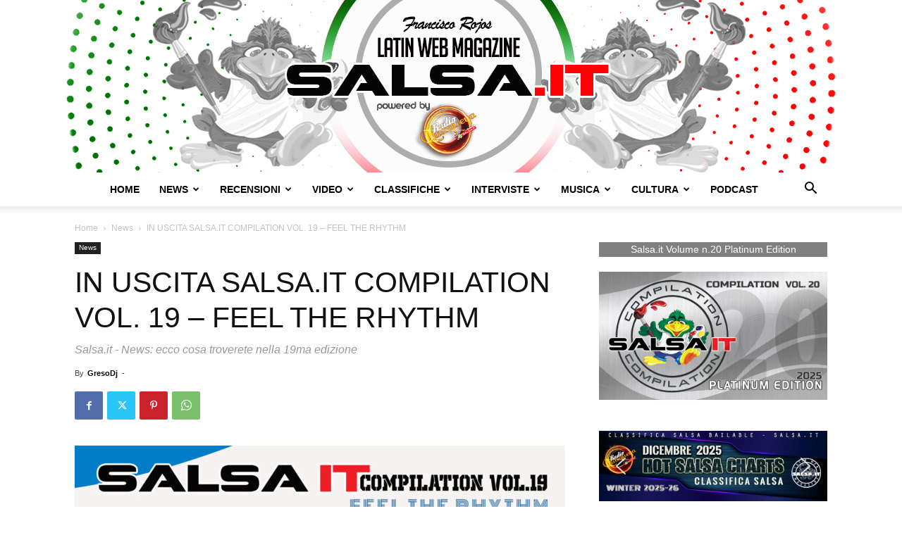

--- FILE ---
content_type: text/html; charset=UTF-8
request_url: https://www.salsa.it/2023/12/20/in-uscita-salsa-it-compilation-vol-19-feel-the-music/
body_size: 38812
content:
<!doctype html >
<!--[if IE 8]>    <html class="ie8" lang="en"> <![endif]-->
<!--[if IE 9]>    <html class="ie9" lang="en"> <![endif]-->
<!--[if gt IE 8]><!--> <html lang="it-IT"> <!--<![endif]-->
<head>
    <title>IN USCITA SALSA.IT COMPILATION VOL. 19 – FEEL THE RHYTHM - Salsa.it</title>
    <meta charset="UTF-8" />
    <meta name="viewport" content="width=device-width, initial-scale=1.0">
    <link rel="pingback" href="https://www.salsa.it/xmlrpc.php" />
    <meta name='robots' content='index, follow, max-image-preview:large, max-snippet:-1, max-video-preview:-1' />
<link rel="icon" type="image/png" href="https://www.salsa.it/wp-content/uploads/2021/10/Salsa.it-Logo-Rotondo-PNG.png"><link rel="apple-touch-icon" sizes="76x76" href="https://www.salsa.it/wp-content/uploads/2021/10/WhatsApp-Image-2021-10-14-at-12.03.11-300x300.jpeg"/><link rel="apple-touch-icon" sizes="120x120" href="https://www.salsa.it/wp-content/uploads/2021/10/WhatsApp-Image-2021-10-14-at-12.03.11-300x300.jpeg"/><link rel="apple-touch-icon" sizes="152x152" href="https://www.salsa.it/wp-content/uploads/2021/10/WhatsApp-Image-2021-10-14-at-12.03.11-300x300.jpeg"/><link rel="apple-touch-icon" sizes="114x114" href="https://www.salsa.it/wp-content/uploads/2021/10/WhatsApp-Image-2021-10-14-at-12.03.11-300x300.jpeg"/><link rel="apple-touch-icon" sizes="144x144" href="https://www.salsa.it/wp-content/uploads/2021/10/WhatsApp-Image-2021-10-14-at-12.03.11-300x300.jpeg"/>
	<!-- This site is optimized with the Yoast SEO plugin v26.8 - https://yoast.com/product/yoast-seo-wordpress/ -->
	<meta name="description" content="IN USCITA SALSA.IT COMPILATION VOL. 19 – FEEL THE RHYTHM - News - Salsa.it" />
	<link rel="canonical" href="https://www.salsa.it/2023/12/20/in-uscita-salsa-it-compilation-vol-19-feel-the-music/" />
	<meta property="og:locale" content="it_IT" />
	<meta property="og:type" content="article" />
	<meta property="og:title" content="IN USCITA SALSA.IT COMPILATION VOL. 19 – FEEL THE RHYTHM - Salsa.it" />
	<meta property="og:description" content="IN USCITA SALSA.IT COMPILATION VOL. 19 – FEEL THE RHYTHM - News - Salsa.it" />
	<meta property="og:url" content="https://www.salsa.it/2023/12/20/in-uscita-salsa-it-compilation-vol-19-feel-the-music/" />
	<meta property="og:site_name" content="Salsa.it" />
	<meta property="article:publisher" content="https://www.facebook.com/salsa.it" />
	<meta property="article:author" content="https://www.facebook.com/mauro.gresolmi" />
	<meta property="article:published_time" content="2023-12-20T16:04:00+00:00" />
	<meta property="article:modified_time" content="2024-01-12T13:32:37+00:00" />
	<meta property="og:image" content="https://www.salsa.it/wp-content/uploads/2023/12/Compilation-Vol.-18-img-Estesa-x-sito-2.jpg" />
	<meta property="og:image:width" content="2000" />
	<meta property="og:image:height" content="1125" />
	<meta property="og:image:type" content="image/jpeg" />
	<meta name="author" content="GresoDj" />
	<meta name="twitter:card" content="summary_large_image" />
	<meta name="twitter:label1" content="Scritto da" />
	<meta name="twitter:data1" content="GresoDj" />
	<meta name="twitter:label2" content="Tempo di lettura stimato" />
	<meta name="twitter:data2" content="6 minuti" />
	<script type="application/ld+json" class="yoast-schema-graph">{"@context":"https://schema.org","@graph":[{"@type":"Article","@id":"https://www.salsa.it/2023/12/20/in-uscita-salsa-it-compilation-vol-19-feel-the-music/#article","isPartOf":{"@id":"https://www.salsa.it/2023/12/20/in-uscita-salsa-it-compilation-vol-19-feel-the-music/"},"author":{"name":"GresoDj","@id":"https://www.salsa.it/#/schema/person/64aefb28cadf8d14215b0af22fb31e60"},"headline":"IN USCITA SALSA.IT COMPILATION VOL. 19 – FEEL THE RHYTHM","datePublished":"2023-12-20T16:04:00+00:00","dateModified":"2024-01-12T13:32:37+00:00","mainEntityOfPage":{"@id":"https://www.salsa.it/2023/12/20/in-uscita-salsa-it-compilation-vol-19-feel-the-music/"},"wordCount":928,"commentCount":0,"publisher":{"@id":"https://www.salsa.it/#organization"},"image":{"@id":"https://www.salsa.it/2023/12/20/in-uscita-salsa-it-compilation-vol-19-feel-the-music/#primaryimage"},"thumbnailUrl":"https://www.salsa.it/wp-content/uploads/2023/12/Compilation-Vol.-18-img-Estesa-x-sito-2.jpg","keywords":["Alejandro Saorin MArtinez","Alexio Gossi","Alosibla Music Group","Andres Saorin MArtinez","Bachata","Charles Luis","Dany de Santis","Dembow","Dj El Dan","DJ El Timba","Dj Isaia El Profeta","Dj Lux","Dj Manuel Citro","Dj Pippo il Maltese","Dj Tresdò","Donny Reyes","Downbridge Publishing","Eurocuban Project","Fabio Gianni","Fabrizio Zoro","Felix","Francisco Rojos","Ivan Venot","jaime hernandez","Lalo Brea","Larry Bass","Latin Music","Leo Wilber","LunaMea Quartet","Manuela Brignola","Marco Puma","Massimo Scalici","Max el Legendario","Merengue","Mr.Trump","Raul Victores","Salsa","Salsa.it Compilation Vol.19","Salvo Guarnera"],"articleSection":["News"],"inLanguage":"it-IT","potentialAction":[{"@type":"CommentAction","name":"Comment","target":["https://www.salsa.it/2023/12/20/in-uscita-salsa-it-compilation-vol-19-feel-the-music/#respond"]}]},{"@type":"WebPage","@id":"https://www.salsa.it/2023/12/20/in-uscita-salsa-it-compilation-vol-19-feel-the-music/","url":"https://www.salsa.it/2023/12/20/in-uscita-salsa-it-compilation-vol-19-feel-the-music/","name":"IN USCITA SALSA.IT COMPILATION VOL. 19 – FEEL THE RHYTHM - Salsa.it","isPartOf":{"@id":"https://www.salsa.it/#website"},"primaryImageOfPage":{"@id":"https://www.salsa.it/2023/12/20/in-uscita-salsa-it-compilation-vol-19-feel-the-music/#primaryimage"},"image":{"@id":"https://www.salsa.it/2023/12/20/in-uscita-salsa-it-compilation-vol-19-feel-the-music/#primaryimage"},"thumbnailUrl":"https://www.salsa.it/wp-content/uploads/2023/12/Compilation-Vol.-18-img-Estesa-x-sito-2.jpg","datePublished":"2023-12-20T16:04:00+00:00","dateModified":"2024-01-12T13:32:37+00:00","description":"IN USCITA SALSA.IT COMPILATION VOL. 19 – FEEL THE RHYTHM - News - Salsa.it","breadcrumb":{"@id":"https://www.salsa.it/2023/12/20/in-uscita-salsa-it-compilation-vol-19-feel-the-music/#breadcrumb"},"inLanguage":"it-IT","potentialAction":[{"@type":"ReadAction","target":["https://www.salsa.it/2023/12/20/in-uscita-salsa-it-compilation-vol-19-feel-the-music/"]}]},{"@type":"ImageObject","inLanguage":"it-IT","@id":"https://www.salsa.it/2023/12/20/in-uscita-salsa-it-compilation-vol-19-feel-the-music/#primaryimage","url":"https://www.salsa.it/wp-content/uploads/2023/12/Compilation-Vol.-18-img-Estesa-x-sito-2.jpg","contentUrl":"https://www.salsa.it/wp-content/uploads/2023/12/Compilation-Vol.-18-img-Estesa-x-sito-2.jpg","width":2000,"height":1125,"caption":"Salsa.it Compilation Vol. 18"},{"@type":"BreadcrumbList","@id":"https://www.salsa.it/2023/12/20/in-uscita-salsa-it-compilation-vol-19-feel-the-music/#breadcrumb","itemListElement":[{"@type":"ListItem","position":1,"name":"Home","item":"https://www.salsa.it/"},{"@type":"ListItem","position":2,"name":"IN USCITA SALSA.IT COMPILATION VOL. 19 – FEEL THE RHYTHM"}]},{"@type":"WebSite","@id":"https://www.salsa.it/#website","url":"https://www.salsa.it/","name":"Salsa.it","description":"Salsa, Bachata e Reggaeton","publisher":{"@id":"https://www.salsa.it/#organization"},"potentialAction":[{"@type":"SearchAction","target":{"@type":"EntryPoint","urlTemplate":"https://www.salsa.it/?s={search_term_string}"},"query-input":{"@type":"PropertyValueSpecification","valueRequired":true,"valueName":"search_term_string"}}],"inLanguage":"it-IT"},{"@type":"Organization","@id":"https://www.salsa.it/#organization","name":"salsa.it","url":"https://www.salsa.it/","logo":{"@type":"ImageObject","inLanguage":"it-IT","@id":"https://www.salsa.it/#/schema/logo/image/","url":"https://www.salsa.it/wp-content/uploads/2021/10/WhatsApp-Image-2021-10-14-at-12.03.11.jpeg","contentUrl":"https://www.salsa.it/wp-content/uploads/2021/10/WhatsApp-Image-2021-10-14-at-12.03.11.jpeg","width":900,"height":900,"caption":"salsa.it"},"image":{"@id":"https://www.salsa.it/#/schema/logo/image/"},"sameAs":["https://www.facebook.com/salsa.it","https://www.instagram.com/salsa.it_web_magazine/","https://www.youtube.com/c/SALSAITVideoChannel"]},{"@type":"Person","@id":"https://www.salsa.it/#/schema/person/64aefb28cadf8d14215b0af22fb31e60","name":"GresoDj","image":{"@type":"ImageObject","inLanguage":"it-IT","@id":"https://www.salsa.it/#/schema/person/image/","url":"https://secure.gravatar.com/avatar/946438431e56797949f819c5fab2de1dcc838c0eb61626e1c88cd30f788d0065?s=96&d=mm&r=g","contentUrl":"https://secure.gravatar.com/avatar/946438431e56797949f819c5fab2de1dcc838c0eb61626e1c88cd30f788d0065?s=96&d=mm&r=g","caption":"GresoDj"},"sameAs":["http://www.salsa.it","https://www.facebook.com/mauro.gresolmi","https://www.instagram.com/gresodj/","https://www.youtube.com/c/SALSAITVideoChannel"],"url":"https://www.salsa.it/author/gresodj/"}]}</script>
	<!-- / Yoast SEO plugin. -->


<link rel='dns-prefetch' href='//cdn.iubenda.com' />
<link rel='dns-prefetch' href='//fonts.googleapis.com' />
<link rel="alternate" type="application/rss+xml" title="Salsa.it &raquo; Feed" href="https://www.salsa.it/feed/" />
<link rel="alternate" type="application/rss+xml" title="Salsa.it &raquo; Feed dei commenti" href="https://www.salsa.it/comments/feed/" />
<link rel="alternate" type="application/rss+xml" title="Salsa.it &raquo; IN USCITA SALSA.IT COMPILATION VOL. 19 – FEEL THE RHYTHM Feed dei commenti" href="https://www.salsa.it/2023/12/20/in-uscita-salsa-it-compilation-vol-19-feel-the-music/feed/" />
<link rel="alternate" title="oEmbed (JSON)" type="application/json+oembed" href="https://www.salsa.it/wp-json/oembed/1.0/embed?url=https%3A%2F%2Fwww.salsa.it%2F2023%2F12%2F20%2Fin-uscita-salsa-it-compilation-vol-19-feel-the-music%2F" />
<link rel="alternate" title="oEmbed (XML)" type="text/xml+oembed" href="https://www.salsa.it/wp-json/oembed/1.0/embed?url=https%3A%2F%2Fwww.salsa.it%2F2023%2F12%2F20%2Fin-uscita-salsa-it-compilation-vol-19-feel-the-music%2F&#038;format=xml" />
<style id='wp-img-auto-sizes-contain-inline-css' type='text/css'>
img:is([sizes=auto i],[sizes^="auto," i]){contain-intrinsic-size:3000px 1500px}
/*# sourceURL=wp-img-auto-sizes-contain-inline-css */
</style>
<style id='wp-emoji-styles-inline-css' type='text/css'>

	img.wp-smiley, img.emoji {
		display: inline !important;
		border: none !important;
		box-shadow: none !important;
		height: 1em !important;
		width: 1em !important;
		margin: 0 0.07em !important;
		vertical-align: -0.1em !important;
		background: none !important;
		padding: 0 !important;
	}
/*# sourceURL=wp-emoji-styles-inline-css */
</style>
<style id='wp-block-library-inline-css' type='text/css'>
:root{--wp-block-synced-color:#7a00df;--wp-block-synced-color--rgb:122,0,223;--wp-bound-block-color:var(--wp-block-synced-color);--wp-editor-canvas-background:#ddd;--wp-admin-theme-color:#007cba;--wp-admin-theme-color--rgb:0,124,186;--wp-admin-theme-color-darker-10:#006ba1;--wp-admin-theme-color-darker-10--rgb:0,107,160.5;--wp-admin-theme-color-darker-20:#005a87;--wp-admin-theme-color-darker-20--rgb:0,90,135;--wp-admin-border-width-focus:2px}@media (min-resolution:192dpi){:root{--wp-admin-border-width-focus:1.5px}}.wp-element-button{cursor:pointer}:root .has-very-light-gray-background-color{background-color:#eee}:root .has-very-dark-gray-background-color{background-color:#313131}:root .has-very-light-gray-color{color:#eee}:root .has-very-dark-gray-color{color:#313131}:root .has-vivid-green-cyan-to-vivid-cyan-blue-gradient-background{background:linear-gradient(135deg,#00d084,#0693e3)}:root .has-purple-crush-gradient-background{background:linear-gradient(135deg,#34e2e4,#4721fb 50%,#ab1dfe)}:root .has-hazy-dawn-gradient-background{background:linear-gradient(135deg,#faaca8,#dad0ec)}:root .has-subdued-olive-gradient-background{background:linear-gradient(135deg,#fafae1,#67a671)}:root .has-atomic-cream-gradient-background{background:linear-gradient(135deg,#fdd79a,#004a59)}:root .has-nightshade-gradient-background{background:linear-gradient(135deg,#330968,#31cdcf)}:root .has-midnight-gradient-background{background:linear-gradient(135deg,#020381,#2874fc)}:root{--wp--preset--font-size--normal:16px;--wp--preset--font-size--huge:42px}.has-regular-font-size{font-size:1em}.has-larger-font-size{font-size:2.625em}.has-normal-font-size{font-size:var(--wp--preset--font-size--normal)}.has-huge-font-size{font-size:var(--wp--preset--font-size--huge)}.has-text-align-center{text-align:center}.has-text-align-left{text-align:left}.has-text-align-right{text-align:right}.has-fit-text{white-space:nowrap!important}#end-resizable-editor-section{display:none}.aligncenter{clear:both}.items-justified-left{justify-content:flex-start}.items-justified-center{justify-content:center}.items-justified-right{justify-content:flex-end}.items-justified-space-between{justify-content:space-between}.screen-reader-text{border:0;clip-path:inset(50%);height:1px;margin:-1px;overflow:hidden;padding:0;position:absolute;width:1px;word-wrap:normal!important}.screen-reader-text:focus{background-color:#ddd;clip-path:none;color:#444;display:block;font-size:1em;height:auto;left:5px;line-height:normal;padding:15px 23px 14px;text-decoration:none;top:5px;width:auto;z-index:100000}html :where(.has-border-color){border-style:solid}html :where([style*=border-top-color]){border-top-style:solid}html :where([style*=border-right-color]){border-right-style:solid}html :where([style*=border-bottom-color]){border-bottom-style:solid}html :where([style*=border-left-color]){border-left-style:solid}html :where([style*=border-width]){border-style:solid}html :where([style*=border-top-width]){border-top-style:solid}html :where([style*=border-right-width]){border-right-style:solid}html :where([style*=border-bottom-width]){border-bottom-style:solid}html :where([style*=border-left-width]){border-left-style:solid}html :where(img[class*=wp-image-]){height:auto;max-width:100%}:where(figure){margin:0 0 1em}html :where(.is-position-sticky){--wp-admin--admin-bar--position-offset:var(--wp-admin--admin-bar--height,0px)}@media screen and (max-width:600px){html :where(.is-position-sticky){--wp-admin--admin-bar--position-offset:0px}}

/*# sourceURL=wp-block-library-inline-css */
</style><style id='wp-block-latest-posts-inline-css' type='text/css'>
.wp-block-latest-posts{box-sizing:border-box}.wp-block-latest-posts.alignleft{margin-right:2em}.wp-block-latest-posts.alignright{margin-left:2em}.wp-block-latest-posts.wp-block-latest-posts__list{list-style:none}.wp-block-latest-posts.wp-block-latest-posts__list li{clear:both;overflow-wrap:break-word}.wp-block-latest-posts.is-grid{display:flex;flex-wrap:wrap}.wp-block-latest-posts.is-grid li{margin:0 1.25em 1.25em 0;width:100%}@media (min-width:600px){.wp-block-latest-posts.columns-2 li{width:calc(50% - .625em)}.wp-block-latest-posts.columns-2 li:nth-child(2n){margin-right:0}.wp-block-latest-posts.columns-3 li{width:calc(33.33333% - .83333em)}.wp-block-latest-posts.columns-3 li:nth-child(3n){margin-right:0}.wp-block-latest-posts.columns-4 li{width:calc(25% - .9375em)}.wp-block-latest-posts.columns-4 li:nth-child(4n){margin-right:0}.wp-block-latest-posts.columns-5 li{width:calc(20% - 1em)}.wp-block-latest-posts.columns-5 li:nth-child(5n){margin-right:0}.wp-block-latest-posts.columns-6 li{width:calc(16.66667% - 1.04167em)}.wp-block-latest-posts.columns-6 li:nth-child(6n){margin-right:0}}:root :where(.wp-block-latest-posts.is-grid){padding:0}:root :where(.wp-block-latest-posts.wp-block-latest-posts__list){padding-left:0}.wp-block-latest-posts__post-author,.wp-block-latest-posts__post-date{display:block;font-size:.8125em}.wp-block-latest-posts__post-excerpt,.wp-block-latest-posts__post-full-content{margin-bottom:1em;margin-top:.5em}.wp-block-latest-posts__featured-image a{display:inline-block}.wp-block-latest-posts__featured-image img{height:auto;max-width:100%;width:auto}.wp-block-latest-posts__featured-image.alignleft{float:left;margin-right:1em}.wp-block-latest-posts__featured-image.alignright{float:right;margin-left:1em}.wp-block-latest-posts__featured-image.aligncenter{margin-bottom:1em;text-align:center}
/*# sourceURL=https://www.salsa.it/wp-includes/blocks/latest-posts/style.min.css */
</style>
<style id='wp-block-separator-inline-css' type='text/css'>
@charset "UTF-8";.wp-block-separator{border:none;border-top:2px solid}:root :where(.wp-block-separator.is-style-dots){height:auto;line-height:1;text-align:center}:root :where(.wp-block-separator.is-style-dots):before{color:currentColor;content:"···";font-family:serif;font-size:1.5em;letter-spacing:2em;padding-left:2em}.wp-block-separator.is-style-dots{background:none!important;border:none!important}
/*# sourceURL=https://www.salsa.it/wp-includes/blocks/separator/style.min.css */
</style>
<style id='global-styles-inline-css' type='text/css'>
:root{--wp--preset--aspect-ratio--square: 1;--wp--preset--aspect-ratio--4-3: 4/3;--wp--preset--aspect-ratio--3-4: 3/4;--wp--preset--aspect-ratio--3-2: 3/2;--wp--preset--aspect-ratio--2-3: 2/3;--wp--preset--aspect-ratio--16-9: 16/9;--wp--preset--aspect-ratio--9-16: 9/16;--wp--preset--color--black: #000000;--wp--preset--color--cyan-bluish-gray: #abb8c3;--wp--preset--color--white: #ffffff;--wp--preset--color--pale-pink: #f78da7;--wp--preset--color--vivid-red: #cf2e2e;--wp--preset--color--luminous-vivid-orange: #ff6900;--wp--preset--color--luminous-vivid-amber: #fcb900;--wp--preset--color--light-green-cyan: #7bdcb5;--wp--preset--color--vivid-green-cyan: #00d084;--wp--preset--color--pale-cyan-blue: #8ed1fc;--wp--preset--color--vivid-cyan-blue: #0693e3;--wp--preset--color--vivid-purple: #9b51e0;--wp--preset--gradient--vivid-cyan-blue-to-vivid-purple: linear-gradient(135deg,rgb(6,147,227) 0%,rgb(155,81,224) 100%);--wp--preset--gradient--light-green-cyan-to-vivid-green-cyan: linear-gradient(135deg,rgb(122,220,180) 0%,rgb(0,208,130) 100%);--wp--preset--gradient--luminous-vivid-amber-to-luminous-vivid-orange: linear-gradient(135deg,rgb(252,185,0) 0%,rgb(255,105,0) 100%);--wp--preset--gradient--luminous-vivid-orange-to-vivid-red: linear-gradient(135deg,rgb(255,105,0) 0%,rgb(207,46,46) 100%);--wp--preset--gradient--very-light-gray-to-cyan-bluish-gray: linear-gradient(135deg,rgb(238,238,238) 0%,rgb(169,184,195) 100%);--wp--preset--gradient--cool-to-warm-spectrum: linear-gradient(135deg,rgb(74,234,220) 0%,rgb(151,120,209) 20%,rgb(207,42,186) 40%,rgb(238,44,130) 60%,rgb(251,105,98) 80%,rgb(254,248,76) 100%);--wp--preset--gradient--blush-light-purple: linear-gradient(135deg,rgb(255,206,236) 0%,rgb(152,150,240) 100%);--wp--preset--gradient--blush-bordeaux: linear-gradient(135deg,rgb(254,205,165) 0%,rgb(254,45,45) 50%,rgb(107,0,62) 100%);--wp--preset--gradient--luminous-dusk: linear-gradient(135deg,rgb(255,203,112) 0%,rgb(199,81,192) 50%,rgb(65,88,208) 100%);--wp--preset--gradient--pale-ocean: linear-gradient(135deg,rgb(255,245,203) 0%,rgb(182,227,212) 50%,rgb(51,167,181) 100%);--wp--preset--gradient--electric-grass: linear-gradient(135deg,rgb(202,248,128) 0%,rgb(113,206,126) 100%);--wp--preset--gradient--midnight: linear-gradient(135deg,rgb(2,3,129) 0%,rgb(40,116,252) 100%);--wp--preset--font-size--small: 11px;--wp--preset--font-size--medium: 20px;--wp--preset--font-size--large: 32px;--wp--preset--font-size--x-large: 42px;--wp--preset--font-size--regular: 15px;--wp--preset--font-size--larger: 50px;--wp--preset--spacing--20: 0.44rem;--wp--preset--spacing--30: 0.67rem;--wp--preset--spacing--40: 1rem;--wp--preset--spacing--50: 1.5rem;--wp--preset--spacing--60: 2.25rem;--wp--preset--spacing--70: 3.38rem;--wp--preset--spacing--80: 5.06rem;--wp--preset--shadow--natural: 6px 6px 9px rgba(0, 0, 0, 0.2);--wp--preset--shadow--deep: 12px 12px 50px rgba(0, 0, 0, 0.4);--wp--preset--shadow--sharp: 6px 6px 0px rgba(0, 0, 0, 0.2);--wp--preset--shadow--outlined: 6px 6px 0px -3px rgb(255, 255, 255), 6px 6px rgb(0, 0, 0);--wp--preset--shadow--crisp: 6px 6px 0px rgb(0, 0, 0);}:where(.is-layout-flex){gap: 0.5em;}:where(.is-layout-grid){gap: 0.5em;}body .is-layout-flex{display: flex;}.is-layout-flex{flex-wrap: wrap;align-items: center;}.is-layout-flex > :is(*, div){margin: 0;}body .is-layout-grid{display: grid;}.is-layout-grid > :is(*, div){margin: 0;}:where(.wp-block-columns.is-layout-flex){gap: 2em;}:where(.wp-block-columns.is-layout-grid){gap: 2em;}:where(.wp-block-post-template.is-layout-flex){gap: 1.25em;}:where(.wp-block-post-template.is-layout-grid){gap: 1.25em;}.has-black-color{color: var(--wp--preset--color--black) !important;}.has-cyan-bluish-gray-color{color: var(--wp--preset--color--cyan-bluish-gray) !important;}.has-white-color{color: var(--wp--preset--color--white) !important;}.has-pale-pink-color{color: var(--wp--preset--color--pale-pink) !important;}.has-vivid-red-color{color: var(--wp--preset--color--vivid-red) !important;}.has-luminous-vivid-orange-color{color: var(--wp--preset--color--luminous-vivid-orange) !important;}.has-luminous-vivid-amber-color{color: var(--wp--preset--color--luminous-vivid-amber) !important;}.has-light-green-cyan-color{color: var(--wp--preset--color--light-green-cyan) !important;}.has-vivid-green-cyan-color{color: var(--wp--preset--color--vivid-green-cyan) !important;}.has-pale-cyan-blue-color{color: var(--wp--preset--color--pale-cyan-blue) !important;}.has-vivid-cyan-blue-color{color: var(--wp--preset--color--vivid-cyan-blue) !important;}.has-vivid-purple-color{color: var(--wp--preset--color--vivid-purple) !important;}.has-black-background-color{background-color: var(--wp--preset--color--black) !important;}.has-cyan-bluish-gray-background-color{background-color: var(--wp--preset--color--cyan-bluish-gray) !important;}.has-white-background-color{background-color: var(--wp--preset--color--white) !important;}.has-pale-pink-background-color{background-color: var(--wp--preset--color--pale-pink) !important;}.has-vivid-red-background-color{background-color: var(--wp--preset--color--vivid-red) !important;}.has-luminous-vivid-orange-background-color{background-color: var(--wp--preset--color--luminous-vivid-orange) !important;}.has-luminous-vivid-amber-background-color{background-color: var(--wp--preset--color--luminous-vivid-amber) !important;}.has-light-green-cyan-background-color{background-color: var(--wp--preset--color--light-green-cyan) !important;}.has-vivid-green-cyan-background-color{background-color: var(--wp--preset--color--vivid-green-cyan) !important;}.has-pale-cyan-blue-background-color{background-color: var(--wp--preset--color--pale-cyan-blue) !important;}.has-vivid-cyan-blue-background-color{background-color: var(--wp--preset--color--vivid-cyan-blue) !important;}.has-vivid-purple-background-color{background-color: var(--wp--preset--color--vivid-purple) !important;}.has-black-border-color{border-color: var(--wp--preset--color--black) !important;}.has-cyan-bluish-gray-border-color{border-color: var(--wp--preset--color--cyan-bluish-gray) !important;}.has-white-border-color{border-color: var(--wp--preset--color--white) !important;}.has-pale-pink-border-color{border-color: var(--wp--preset--color--pale-pink) !important;}.has-vivid-red-border-color{border-color: var(--wp--preset--color--vivid-red) !important;}.has-luminous-vivid-orange-border-color{border-color: var(--wp--preset--color--luminous-vivid-orange) !important;}.has-luminous-vivid-amber-border-color{border-color: var(--wp--preset--color--luminous-vivid-amber) !important;}.has-light-green-cyan-border-color{border-color: var(--wp--preset--color--light-green-cyan) !important;}.has-vivid-green-cyan-border-color{border-color: var(--wp--preset--color--vivid-green-cyan) !important;}.has-pale-cyan-blue-border-color{border-color: var(--wp--preset--color--pale-cyan-blue) !important;}.has-vivid-cyan-blue-border-color{border-color: var(--wp--preset--color--vivid-cyan-blue) !important;}.has-vivid-purple-border-color{border-color: var(--wp--preset--color--vivid-purple) !important;}.has-vivid-cyan-blue-to-vivid-purple-gradient-background{background: var(--wp--preset--gradient--vivid-cyan-blue-to-vivid-purple) !important;}.has-light-green-cyan-to-vivid-green-cyan-gradient-background{background: var(--wp--preset--gradient--light-green-cyan-to-vivid-green-cyan) !important;}.has-luminous-vivid-amber-to-luminous-vivid-orange-gradient-background{background: var(--wp--preset--gradient--luminous-vivid-amber-to-luminous-vivid-orange) !important;}.has-luminous-vivid-orange-to-vivid-red-gradient-background{background: var(--wp--preset--gradient--luminous-vivid-orange-to-vivid-red) !important;}.has-very-light-gray-to-cyan-bluish-gray-gradient-background{background: var(--wp--preset--gradient--very-light-gray-to-cyan-bluish-gray) !important;}.has-cool-to-warm-spectrum-gradient-background{background: var(--wp--preset--gradient--cool-to-warm-spectrum) !important;}.has-blush-light-purple-gradient-background{background: var(--wp--preset--gradient--blush-light-purple) !important;}.has-blush-bordeaux-gradient-background{background: var(--wp--preset--gradient--blush-bordeaux) !important;}.has-luminous-dusk-gradient-background{background: var(--wp--preset--gradient--luminous-dusk) !important;}.has-pale-ocean-gradient-background{background: var(--wp--preset--gradient--pale-ocean) !important;}.has-electric-grass-gradient-background{background: var(--wp--preset--gradient--electric-grass) !important;}.has-midnight-gradient-background{background: var(--wp--preset--gradient--midnight) !important;}.has-small-font-size{font-size: var(--wp--preset--font-size--small) !important;}.has-medium-font-size{font-size: var(--wp--preset--font-size--medium) !important;}.has-large-font-size{font-size: var(--wp--preset--font-size--large) !important;}.has-x-large-font-size{font-size: var(--wp--preset--font-size--x-large) !important;}
/*# sourceURL=global-styles-inline-css */
</style>

<style id='classic-theme-styles-inline-css' type='text/css'>
/*! This file is auto-generated */
.wp-block-button__link{color:#fff;background-color:#32373c;border-radius:9999px;box-shadow:none;text-decoration:none;padding:calc(.667em + 2px) calc(1.333em + 2px);font-size:1.125em}.wp-block-file__button{background:#32373c;color:#fff;text-decoration:none}
/*# sourceURL=/wp-includes/css/classic-themes.min.css */
</style>
<link rel='stylesheet' id='wpb-google-fonts-PT-Sans-css' href='https://fonts.googleapis.com/css?family=PT+Sans%3A400%2C700&#038;ver=6.9' type='text/css' media='all' />
<link rel='stylesheet' id='audio9-html5_site_css-css' href='https://www.salsa.it/wp-content/plugins/lbg_zuper_radio_player_addon_visual_composer/zuper_radio_player/audio9_html5.css?ver=6.9' type='text/css' media='all' />
<link rel='stylesheet' id='td-plugin-multi-purpose-css' href='https://www.salsa.it/wp-content/plugins/td-composer/td-multi-purpose/style.css?ver=7cd248d7ca13c255207c3f8b916c3f00' type='text/css' media='all' />
<link rel='stylesheet' id='td-theme-css' href='https://www.salsa.it/wp-content/themes/Newspaper/style.css?ver=12.7.3' type='text/css' media='all' />
<style id='td-theme-inline-css' type='text/css'>@media (max-width:767px){.td-header-desktop-wrap{display:none}}@media (min-width:767px){.td-header-mobile-wrap{display:none}}</style>
<link rel='stylesheet' id='js_composer_front-css' href='https://www.salsa.it/wp-content/plugins/js_composer/assets/css/js_composer.min.css?ver=6.10.0' type='text/css' media='all' />
<link rel='stylesheet' id='td-legacy-framework-front-style-css' href='https://www.salsa.it/wp-content/plugins/td-composer/legacy/Newspaper/assets/css/td_legacy_main.css?ver=7cd248d7ca13c255207c3f8b916c3f00' type='text/css' media='all' />
<link rel='stylesheet' id='td-standard-pack-framework-front-style-css' href='https://www.salsa.it/wp-content/plugins/td-standard-pack/Newspaper/assets/css/td_standard_pack_main.css?ver=c12e6da63ed2f212e87e44e5e9b9a302' type='text/css' media='all' />
<link rel="stylesheet" type="text/css" href="https://www.salsa.it/wp-content/plugins/smart-slider-3/Public/SmartSlider3/Application/Frontend/Assets/dist/smartslider.min.css?ver=c397fa89" media="all">
<style data-related="n2-ss-3">div#n2-ss-3 .n2-ss-slider-1{display:grid;position:relative;}div#n2-ss-3 .n2-ss-slider-2{display:grid;position:relative;overflow:hidden;padding:0px 0px 0px 0px;border:0px solid RGBA(62,62,62,1);border-radius:0px;background-clip:padding-box;background-repeat:repeat;background-position:50% 50%;background-size:cover;background-attachment:scroll;z-index:1;}div#n2-ss-3:not(.n2-ss-loaded) .n2-ss-slider-2{background-image:none !important;}div#n2-ss-3 .n2-ss-slider-3{display:grid;grid-template-areas:'cover';position:relative;overflow:hidden;z-index:10;}div#n2-ss-3 .n2-ss-slider-3 > *{grid-area:cover;}div#n2-ss-3 .n2-ss-slide-backgrounds,div#n2-ss-3 .n2-ss-slider-3 > .n2-ss-divider{position:relative;}div#n2-ss-3 .n2-ss-slide-backgrounds{z-index:10;}div#n2-ss-3 .n2-ss-slide-backgrounds > *{overflow:hidden;}div#n2-ss-3 .n2-ss-slide-background{transform:translateX(-100000px);}div#n2-ss-3 .n2-ss-slider-4{place-self:center;position:relative;width:100%;height:100%;z-index:20;display:grid;grid-template-areas:'slide';}div#n2-ss-3 .n2-ss-slider-4 > *{grid-area:slide;}div#n2-ss-3.n2-ss-full-page--constrain-ratio .n2-ss-slider-4{height:auto;}div#n2-ss-3 .n2-ss-slide{display:grid;place-items:center;grid-auto-columns:100%;position:relative;z-index:20;-webkit-backface-visibility:hidden;transform:translateX(-100000px);}div#n2-ss-3 .n2-ss-slide{perspective:1500px;}div#n2-ss-3 .n2-ss-slide-active{z-index:21;}.n2-ss-background-animation{position:absolute;top:0;left:0;width:100%;height:100%;z-index:3;}div#n2-ss-3 .nextend-arrow{cursor:pointer;overflow:hidden;line-height:0 !important;z-index:18;-webkit-user-select:none;}div#n2-ss-3 .nextend-arrow img{position:relative;display:block;}div#n2-ss-3 .nextend-arrow img.n2-arrow-hover-img{display:none;}div#n2-ss-3 .nextend-arrow:FOCUS img.n2-arrow-hover-img,div#n2-ss-3 .nextend-arrow:HOVER img.n2-arrow-hover-img{display:inline;}div#n2-ss-3 .nextend-arrow:FOCUS img.n2-arrow-normal-img,div#n2-ss-3 .nextend-arrow:HOVER img.n2-arrow-normal-img{display:none;}div#n2-ss-3 .nextend-arrow-animated{overflow:hidden;}div#n2-ss-3 .nextend-arrow-animated > div{position:relative;}div#n2-ss-3 .nextend-arrow-animated .n2-active{position:absolute;}div#n2-ss-3 .nextend-arrow-animated-fade{transition:background 0.3s, opacity 0.4s;}div#n2-ss-3 .nextend-arrow-animated-horizontal > div{transition:all 0.4s;transform:none;}div#n2-ss-3 .nextend-arrow-animated-horizontal .n2-active{top:0;}div#n2-ss-3 .nextend-arrow-previous.nextend-arrow-animated-horizontal .n2-active{left:100%;}div#n2-ss-3 .nextend-arrow-next.nextend-arrow-animated-horizontal .n2-active{right:100%;}div#n2-ss-3 .nextend-arrow-previous.nextend-arrow-animated-horizontal:HOVER > div,div#n2-ss-3 .nextend-arrow-previous.nextend-arrow-animated-horizontal:FOCUS > div{transform:translateX(-100%);}div#n2-ss-3 .nextend-arrow-next.nextend-arrow-animated-horizontal:HOVER > div,div#n2-ss-3 .nextend-arrow-next.nextend-arrow-animated-horizontal:FOCUS > div{transform:translateX(100%);}div#n2-ss-3 .nextend-arrow-animated-vertical > div{transition:all 0.4s;transform:none;}div#n2-ss-3 .nextend-arrow-animated-vertical .n2-active{left:0;}div#n2-ss-3 .nextend-arrow-previous.nextend-arrow-animated-vertical .n2-active{top:100%;}div#n2-ss-3 .nextend-arrow-next.nextend-arrow-animated-vertical .n2-active{bottom:100%;}div#n2-ss-3 .nextend-arrow-previous.nextend-arrow-animated-vertical:HOVER > div,div#n2-ss-3 .nextend-arrow-previous.nextend-arrow-animated-vertical:FOCUS > div{transform:translateY(-100%);}div#n2-ss-3 .nextend-arrow-next.nextend-arrow-animated-vertical:HOVER > div,div#n2-ss-3 .nextend-arrow-next.nextend-arrow-animated-vertical:FOCUS > div{transform:translateY(100%);}div#n2-ss-3 .n2-ss-slide-limiter{max-width:300px;}div#n2-ss-3 .n-uc-UwTNKrUyDw2f{padding:10px 10px 10px 10px}div#n2-ss-3 .n-uc-4tdlBwKmLIUn{padding:10px 10px 10px 10px}div#n2-ss-3 .nextend-arrow img{width: 32px}@media (min-width: 1200px){div#n2-ss-3 [data-hide-desktopportrait="1"]{display: none !important;}}@media (orientation: landscape) and (max-width: 1199px) and (min-width: 901px),(orientation: portrait) and (max-width: 1199px) and (min-width: 701px){div#n2-ss-3 [data-hide-tabletportrait="1"]{display: none !important;}}@media (orientation: landscape) and (max-width: 900px),(orientation: portrait) and (max-width: 700px){div#n2-ss-3 [data-hide-mobileportrait="1"]{display: none !important;}div#n2-ss-3 .nextend-arrow img{width: 16px}}</style>
<style data-related="n2-ss-2">div#n2-ss-2 .n2-ss-slider-1{display:grid;position:relative;}div#n2-ss-2 .n2-ss-slider-2{display:grid;position:relative;overflow:hidden;padding:0px 0px 0px 0px;border:0px solid RGBA(62,62,62,1);border-radius:0px;background-clip:padding-box;background-repeat:repeat;background-position:50% 50%;background-size:cover;background-attachment:scroll;z-index:1;}div#n2-ss-2:not(.n2-ss-loaded) .n2-ss-slider-2{background-image:none !important;}div#n2-ss-2 .n2-ss-slider-3{display:grid;grid-template-areas:'cover';position:relative;overflow:hidden;z-index:10;}div#n2-ss-2 .n2-ss-slider-3 > *{grid-area:cover;}div#n2-ss-2 .n2-ss-slide-backgrounds,div#n2-ss-2 .n2-ss-slider-3 > .n2-ss-divider{position:relative;}div#n2-ss-2 .n2-ss-slide-backgrounds{z-index:10;}div#n2-ss-2 .n2-ss-slide-backgrounds > *{overflow:hidden;}div#n2-ss-2 .n2-ss-slide-background{transform:translateX(-100000px);}div#n2-ss-2 .n2-ss-slider-4{place-self:center;position:relative;width:100%;height:100%;z-index:20;display:grid;grid-template-areas:'slide';}div#n2-ss-2 .n2-ss-slider-4 > *{grid-area:slide;}div#n2-ss-2.n2-ss-full-page--constrain-ratio .n2-ss-slider-4{height:auto;}div#n2-ss-2 .n2-ss-slide{display:grid;place-items:center;grid-auto-columns:100%;position:relative;z-index:20;-webkit-backface-visibility:hidden;transform:translateX(-100000px);}div#n2-ss-2 .n2-ss-slide{perspective:1500px;}div#n2-ss-2 .n2-ss-slide-active{z-index:21;}.n2-ss-background-animation{position:absolute;top:0;left:0;width:100%;height:100%;z-index:3;}div#n2-ss-2 .nextend-arrow{cursor:pointer;overflow:hidden;line-height:0 !important;z-index:18;-webkit-user-select:none;}div#n2-ss-2 .nextend-arrow img{position:relative;display:block;}div#n2-ss-2 .nextend-arrow img.n2-arrow-hover-img{display:none;}div#n2-ss-2 .nextend-arrow:FOCUS img.n2-arrow-hover-img,div#n2-ss-2 .nextend-arrow:HOVER img.n2-arrow-hover-img{display:inline;}div#n2-ss-2 .nextend-arrow:FOCUS img.n2-arrow-normal-img,div#n2-ss-2 .nextend-arrow:HOVER img.n2-arrow-normal-img{display:none;}div#n2-ss-2 .nextend-arrow-animated{overflow:hidden;}div#n2-ss-2 .nextend-arrow-animated > div{position:relative;}div#n2-ss-2 .nextend-arrow-animated .n2-active{position:absolute;}div#n2-ss-2 .nextend-arrow-animated-fade{transition:background 0.3s, opacity 0.4s;}div#n2-ss-2 .nextend-arrow-animated-horizontal > div{transition:all 0.4s;transform:none;}div#n2-ss-2 .nextend-arrow-animated-horizontal .n2-active{top:0;}div#n2-ss-2 .nextend-arrow-previous.nextend-arrow-animated-horizontal .n2-active{left:100%;}div#n2-ss-2 .nextend-arrow-next.nextend-arrow-animated-horizontal .n2-active{right:100%;}div#n2-ss-2 .nextend-arrow-previous.nextend-arrow-animated-horizontal:HOVER > div,div#n2-ss-2 .nextend-arrow-previous.nextend-arrow-animated-horizontal:FOCUS > div{transform:translateX(-100%);}div#n2-ss-2 .nextend-arrow-next.nextend-arrow-animated-horizontal:HOVER > div,div#n2-ss-2 .nextend-arrow-next.nextend-arrow-animated-horizontal:FOCUS > div{transform:translateX(100%);}div#n2-ss-2 .nextend-arrow-animated-vertical > div{transition:all 0.4s;transform:none;}div#n2-ss-2 .nextend-arrow-animated-vertical .n2-active{left:0;}div#n2-ss-2 .nextend-arrow-previous.nextend-arrow-animated-vertical .n2-active{top:100%;}div#n2-ss-2 .nextend-arrow-next.nextend-arrow-animated-vertical .n2-active{bottom:100%;}div#n2-ss-2 .nextend-arrow-previous.nextend-arrow-animated-vertical:HOVER > div,div#n2-ss-2 .nextend-arrow-previous.nextend-arrow-animated-vertical:FOCUS > div{transform:translateY(-100%);}div#n2-ss-2 .nextend-arrow-next.nextend-arrow-animated-vertical:HOVER > div,div#n2-ss-2 .nextend-arrow-next.nextend-arrow-animated-vertical:FOCUS > div{transform:translateY(100%);}div#n2-ss-2 .n2-ss-slide-limiter{max-width:260px;}div#n2-ss-2 .n-uc-jZ8H7HURtg7Y{padding:10px 10px 10px 10px}div#n2-ss-2 .n-uc-tHgbHdkobhZo{padding:10px 10px 10px 10px}div#n2-ss-2 .n-uc-KOmY0A4gzkZk{padding:10px 10px 10px 10px}div#n2-ss-2 .n-uc-wfqrv65lU5My{padding:10px 10px 10px 10px}div#n2-ss-2 .n-uc-wOsUhZACGNoS{padding:10px 10px 10px 10px}div#n2-ss-2 .nextend-arrow img{width: 32px}@media (min-width: 1200px){div#n2-ss-2 [data-hide-desktopportrait="1"]{display: none !important;}}@media (orientation: landscape) and (max-width: 1199px) and (min-width: 901px),(orientation: portrait) and (max-width: 1199px) and (min-width: 701px){div#n2-ss-2 [data-hide-tabletportrait="1"]{display: none !important;}}@media (orientation: landscape) and (max-width: 900px),(orientation: portrait) and (max-width: 700px){div#n2-ss-2 [data-hide-mobileportrait="1"]{display: none !important;}div#n2-ss-2 .nextend-arrow img{width: 16px}}</style>
<script>(function(){this._N2=this._N2||{_r:[],_d:[],r:function(){this._r.push(arguments)},d:function(){this._d.push(arguments)}}}).call(window);</script><script src="https://www.salsa.it/wp-content/plugins/smart-slider-3/Public/SmartSlider3/Application/Frontend/Assets/dist/n2.min.js?ver=c397fa89" defer async></script>
<script src="https://www.salsa.it/wp-content/plugins/smart-slider-3/Public/SmartSlider3/Application/Frontend/Assets/dist/smartslider-frontend.min.js?ver=c397fa89" defer async></script>
<script src="https://www.salsa.it/wp-content/plugins/smart-slider-3/Public/SmartSlider3/Slider/SliderType/Simple/Assets/dist/ss-simple.min.js?ver=c397fa89" defer async></script>
<script src="https://www.salsa.it/wp-content/plugins/smart-slider-3/Public/SmartSlider3/Widget/Arrow/ArrowImage/Assets/dist/w-arrow-image.min.js?ver=c397fa89" defer async></script>
<script>_N2.r('documentReady',function(){_N2.r(["documentReady","smartslider-frontend","SmartSliderWidgetArrowImage","ss-simple"],function(){new _N2.SmartSliderSimple('n2-ss-3',{"admin":false,"background.video.mobile":1,"loadingTime":2000,"alias":{"id":0,"smoothScroll":0,"slideSwitch":0,"scroll":1},"align":"normal","isDelayed":0,"responsive":{"mediaQueries":{"all":false,"desktopportrait":["(min-width: 1200px)"],"tabletportrait":["(orientation: landscape) and (max-width: 1199px) and (min-width: 901px)","(orientation: portrait) and (max-width: 1199px) and (min-width: 701px)"],"mobileportrait":["(orientation: landscape) and (max-width: 900px)","(orientation: portrait) and (max-width: 700px)"]},"base":{"slideOuterWidth":300,"slideOuterHeight":100,"sliderWidth":300,"sliderHeight":100,"slideWidth":300,"slideHeight":100},"hideOn":{"desktopLandscape":false,"desktopPortrait":false,"tabletLandscape":false,"tabletPortrait":false,"mobileLandscape":false,"mobilePortrait":false},"onResizeEnabled":true,"type":"fullwidth","sliderHeightBasedOn":"real","focusUser":1,"focusEdge":"auto","breakpoints":[{"device":"tabletPortrait","type":"max-screen-width","portraitWidth":1199,"landscapeWidth":1199},{"device":"mobilePortrait","type":"max-screen-width","portraitWidth":700,"landscapeWidth":900}],"enabledDevices":{"desktopLandscape":0,"desktopPortrait":1,"tabletLandscape":0,"tabletPortrait":1,"mobileLandscape":0,"mobilePortrait":1},"sizes":{"desktopPortrait":{"width":300,"height":100,"max":3000,"min":300},"tabletPortrait":{"width":300,"height":100,"customHeight":false,"max":1199,"min":300},"mobilePortrait":{"width":300,"height":100,"customHeight":false,"max":900,"min":300}},"overflowHiddenPage":0,"focus":{"offsetTop":"#wpadminbar","offsetBottom":""}},"controls":{"mousewheel":0,"touch":"horizontal","keyboard":1,"blockCarouselInteraction":1},"playWhenVisible":1,"playWhenVisibleAt":0.5,"lazyLoad":0,"lazyLoadNeighbor":0,"blockrightclick":0,"maintainSession":0,"autoplay":{"enabled":1,"start":1,"duration":8000,"autoplayLoop":1,"allowReStart":0,"reverse":0,"pause":{"click":1,"mouse":"0","mediaStarted":1},"resume":{"click":0,"mouse":"0","mediaEnded":1,"slidechanged":0},"interval":1,"intervalModifier":"loop","intervalSlide":"current"},"perspective":1500,"layerMode":{"playOnce":0,"playFirstLayer":1,"mode":"skippable","inAnimation":"mainInEnd"},"bgAnimations":0,"mainanimation":{"type":"horizontal","duration":800,"delay":0,"ease":"easeOutQuad","shiftedBackgroundAnimation":0},"carousel":1,"initCallbacks":function(){new _N2.SmartSliderWidgetArrowImage(this)}})});_N2.r(["documentReady","smartslider-frontend","SmartSliderWidgetArrowImage","ss-simple"],function(){new _N2.SmartSliderSimple('n2-ss-2',{"admin":false,"background.video.mobile":1,"loadingTime":2000,"alias":{"id":0,"smoothScroll":0,"slideSwitch":0,"scroll":1},"align":"normal","isDelayed":0,"responsive":{"mediaQueries":{"all":false,"desktopportrait":["(min-width: 1200px)"],"tabletportrait":["(orientation: landscape) and (max-width: 1199px) and (min-width: 901px)","(orientation: portrait) and (max-width: 1199px) and (min-width: 701px)"],"mobileportrait":["(orientation: landscape) and (max-width: 900px)","(orientation: portrait) and (max-width: 700px)"]},"base":{"slideOuterWidth":260,"slideOuterHeight":160,"sliderWidth":260,"sliderHeight":160,"slideWidth":260,"slideHeight":160},"hideOn":{"desktopLandscape":false,"desktopPortrait":false,"tabletLandscape":false,"tabletPortrait":false,"mobileLandscape":false,"mobilePortrait":false},"onResizeEnabled":true,"type":"auto","sliderHeightBasedOn":"real","focusUser":1,"focusEdge":"auto","breakpoints":[{"device":"tabletPortrait","type":"max-screen-width","portraitWidth":1199,"landscapeWidth":1199},{"device":"mobilePortrait","type":"max-screen-width","portraitWidth":700,"landscapeWidth":900}],"enabledDevices":{"desktopLandscape":0,"desktopPortrait":1,"tabletLandscape":0,"tabletPortrait":1,"mobileLandscape":0,"mobilePortrait":1},"sizes":{"desktopPortrait":{"width":260,"height":160,"max":3000,"min":260},"tabletPortrait":{"width":260,"height":160,"customHeight":false,"max":1199,"min":260},"mobilePortrait":{"width":260,"height":160,"customHeight":false,"max":900,"min":260}},"overflowHiddenPage":0,"focus":{"offsetTop":"#wpadminbar","offsetBottom":""}},"controls":{"mousewheel":0,"touch":"horizontal","keyboard":1,"blockCarouselInteraction":1},"playWhenVisible":1,"playWhenVisibleAt":0.5,"lazyLoad":0,"lazyLoadNeighbor":0,"blockrightclick":0,"maintainSession":0,"autoplay":{"enabled":1,"start":1,"duration":5000,"autoplayLoop":1,"allowReStart":0,"reverse":0,"pause":{"click":1,"mouse":"0","mediaStarted":1},"resume":{"click":0,"mouse":"0","mediaEnded":1,"slidechanged":0},"interval":1,"intervalModifier":"loop","intervalSlide":"current"},"perspective":1500,"layerMode":{"playOnce":0,"playFirstLayer":1,"mode":"skippable","inAnimation":"mainInEnd"},"bgAnimations":0,"mainanimation":{"type":"horizontal","duration":800,"delay":0,"ease":"easeOutQuad","shiftedBackgroundAnimation":0},"carousel":1,"initCallbacks":function(){new _N2.SmartSliderWidgetArrowImage(this)}})})});</script>
<script  type="text/javascript" class=" _iub_cs_skip" type="text/javascript" id="iubenda-head-inline-scripts-0">
/* <![CDATA[ */

var _iub = _iub || [];
_iub.csConfiguration = {"consentOnContinuedBrowsing":false,"perPurposeConsent":true,"lang":"it","siteId":2380975,"floatingPreferencesButtonDisplay":false,"cookiePolicyId":22163260, "banner":{ "acceptButtonDisplay":true,"customizeButtonDisplay":true,"acceptButtonColor":"#ff0101","acceptButtonCaptionColor":"white","customizeButtonColor":"#212121","customizeButtonCaptionColor":"white","rejectButtonColor":"#0073CE","rejectButtonCaptionColor":"white","listPurposes":true,"position":"float-top-center","textColor":"#010101","backgroundColor":"#ffffff" }};

//# sourceURL=iubenda-head-inline-scripts-0
/* ]]> */
</script>
<script  type="text/javascript" charset="UTF-8" async="" class=" _iub_cs_skip" type="text/javascript" src="//cdn.iubenda.com/cs/iubenda_cs.js?ver=3.12.5" id="iubenda-head-scripts-0-js"></script>
<script type="text/javascript" src="https://www.salsa.it/wp-includes/js/jquery/jquery.min.js?ver=3.7.1" id="jquery-core-js"></script>
<script type="text/javascript" src="https://www.salsa.it/wp-includes/js/jquery/jquery-migrate.min.js?ver=3.4.1" id="jquery-migrate-js"></script>
<script type="text/javascript" src="https://www.salsa.it/wp-content/plugins/lbg_zuper_radio_player_addon_visual_composer/zuper_radio_player/js/jquery.mousewheel.min.js?ver=6.9" id="lbg-mousewheel-js"></script>
<script type="text/javascript" src="https://www.salsa.it/wp-content/plugins/lbg_zuper_radio_player_addon_visual_composer/zuper_radio_player/js/jquery.touchSwipe.min.js?ver=6.9" id="lbg-touchSwipe-js"></script>
<script type="text/javascript" src="https://www.salsa.it/wp-content/plugins/lbg_zuper_radio_player_addon_visual_composer/zuper_radio_player/js/audio9_html5.js?ver=6.9" id="lbg-audio9_html5-js"></script>
<link rel="https://api.w.org/" href="https://www.salsa.it/wp-json/" /><link rel="alternate" title="JSON" type="application/json" href="https://www.salsa.it/wp-json/wp/v2/posts/77640" /><link rel="EditURI" type="application/rsd+xml" title="RSD" href="https://www.salsa.it/xmlrpc.php?rsd" />
<meta name="generator" content="WordPress 6.9" />
<link rel='shortlink' href='https://www.salsa.it/?p=77640' />
<style>/* CSS added by WP Meta and Date Remover*/.wp-block-post-author__name{display:none !important;} .wp-block-post-date{display:none !important;} .entry-meta {display:none !important;} .home .entry-meta { display: none; } .entry-footer {display:none !important;} .home .entry-footer { display: none; }</style><meta name="generator" content="Powered by WPBakery Page Builder - drag and drop page builder for WordPress."/>

<!-- JS generated by theme -->

<script type="text/javascript" id="td-generated-header-js">
    
    

	    var tdBlocksArray = []; //here we store all the items for the current page

	    // td_block class - each ajax block uses a object of this class for requests
	    function tdBlock() {
		    this.id = '';
		    this.block_type = 1; //block type id (1-234 etc)
		    this.atts = '';
		    this.td_column_number = '';
		    this.td_current_page = 1; //
		    this.post_count = 0; //from wp
		    this.found_posts = 0; //from wp
		    this.max_num_pages = 0; //from wp
		    this.td_filter_value = ''; //current live filter value
		    this.is_ajax_running = false;
		    this.td_user_action = ''; // load more or infinite loader (used by the animation)
		    this.header_color = '';
		    this.ajax_pagination_infinite_stop = ''; //show load more at page x
	    }

        // td_js_generator - mini detector
        ( function () {
            var htmlTag = document.getElementsByTagName("html")[0];

	        if ( navigator.userAgent.indexOf("MSIE 10.0") > -1 ) {
                htmlTag.className += ' ie10';
            }

            if ( !!navigator.userAgent.match(/Trident.*rv\:11\./) ) {
                htmlTag.className += ' ie11';
            }

	        if ( navigator.userAgent.indexOf("Edge") > -1 ) {
                htmlTag.className += ' ieEdge';
            }

            if ( /(iPad|iPhone|iPod)/g.test(navigator.userAgent) ) {
                htmlTag.className += ' td-md-is-ios';
            }

            var user_agent = navigator.userAgent.toLowerCase();
            if ( user_agent.indexOf("android") > -1 ) {
                htmlTag.className += ' td-md-is-android';
            }

            if ( -1 !== navigator.userAgent.indexOf('Mac OS X')  ) {
                htmlTag.className += ' td-md-is-os-x';
            }

            if ( /chrom(e|ium)/.test(navigator.userAgent.toLowerCase()) ) {
               htmlTag.className += ' td-md-is-chrome';
            }

            if ( -1 !== navigator.userAgent.indexOf('Firefox') ) {
                htmlTag.className += ' td-md-is-firefox';
            }

            if ( -1 !== navigator.userAgent.indexOf('Safari') && -1 === navigator.userAgent.indexOf('Chrome') ) {
                htmlTag.className += ' td-md-is-safari';
            }

            if( -1 !== navigator.userAgent.indexOf('IEMobile') ){
                htmlTag.className += ' td-md-is-iemobile';
            }

        })();

        var tdLocalCache = {};

        ( function () {
            "use strict";

            tdLocalCache = {
                data: {},
                remove: function (resource_id) {
                    delete tdLocalCache.data[resource_id];
                },
                exist: function (resource_id) {
                    return tdLocalCache.data.hasOwnProperty(resource_id) && tdLocalCache.data[resource_id] !== null;
                },
                get: function (resource_id) {
                    return tdLocalCache.data[resource_id];
                },
                set: function (resource_id, cachedData) {
                    tdLocalCache.remove(resource_id);
                    tdLocalCache.data[resource_id] = cachedData;
                }
            };
        })();

    
    
var td_viewport_interval_list=[{"limitBottom":767,"sidebarWidth":228},{"limitBottom":1018,"sidebarWidth":300},{"limitBottom":1140,"sidebarWidth":324}];
var td_animation_stack_effect="type0";
var tds_animation_stack=true;
var td_animation_stack_specific_selectors=".entry-thumb, img, .td-lazy-img";
var td_animation_stack_general_selectors=".td-animation-stack img, .td-animation-stack .entry-thumb, .post img, .td-animation-stack .td-lazy-img";
var tdc_is_installed="yes";
var tdc_domain_active=false;
var td_ajax_url="https:\/\/www.salsa.it\/wp-admin\/admin-ajax.php?td_theme_name=Newspaper&v=12.7.3";
var td_get_template_directory_uri="https:\/\/www.salsa.it\/wp-content\/plugins\/td-composer\/legacy\/common";
var tds_snap_menu="";
var tds_logo_on_sticky="";
var tds_header_style="10";
var td_please_wait="Please wait...";
var td_email_user_pass_incorrect="User or password incorrect!";
var td_email_user_incorrect="Email or username incorrect!";
var td_email_incorrect="Email incorrect!";
var td_user_incorrect="Username incorrect!";
var td_email_user_empty="Email or username empty!";
var td_pass_empty="Pass empty!";
var td_pass_pattern_incorrect="Invalid Pass Pattern!";
var td_retype_pass_incorrect="Retyped Pass incorrect!";
var tds_more_articles_on_post_enable="";
var tds_more_articles_on_post_time_to_wait="";
var tds_more_articles_on_post_pages_distance_from_top=0;
var tds_captcha="";
var tds_theme_color_site_wide="#e50007";
var tds_smart_sidebar="";
var tdThemeName="Newspaper";
var tdThemeNameWl="Newspaper";
var td_magnific_popup_translation_tPrev="Previous (Left arrow key)";
var td_magnific_popup_translation_tNext="Next (Right arrow key)";
var td_magnific_popup_translation_tCounter="%curr% of %total%";
var td_magnific_popup_translation_ajax_tError="The content from %url% could not be loaded.";
var td_magnific_popup_translation_image_tError="The image #%curr% could not be loaded.";
var tdBlockNonce="089904010a";
var tdMobileMenu="enabled";
var tdMobileSearch="enabled";
var tdDateNamesI18n={"month_names":["Gennaio","Febbraio","Marzo","Aprile","Maggio","Giugno","Luglio","Agosto","Settembre","Ottobre","Novembre","Dicembre"],"month_names_short":["Gen","Feb","Mar","Apr","Mag","Giu","Lug","Ago","Set","Ott","Nov","Dic"],"day_names":["domenica","luned\u00ec","marted\u00ec","mercoled\u00ec","gioved\u00ec","venerd\u00ec","sabato"],"day_names_short":["Dom","Lun","Mar","Mer","Gio","Ven","Sab"]};
var tdb_modal_confirm="Save";
var tdb_modal_cancel="Cancel";
var tdb_modal_confirm_alt="Yes";
var tdb_modal_cancel_alt="No";
var td_deploy_mode="deploy";
var td_ad_background_click_link="";
var td_ad_background_click_target="";
</script>


<!-- Header style compiled by theme -->

<style>:root{--td_theme_color:#e50007;--td_slider_text:rgba(229,0,7,0.7);--td_mobile_gradient_one_mob:#333145;--td_mobile_gradient_two_mob:#c10006;--td_mobile_text_active_color:#e00007}.td-header-style-12 .td-header-menu-wrap-full,.td-header-style-12 .td-affix,.td-grid-style-1.td-hover-1 .td-big-grid-post:hover .td-post-category,.td-grid-style-5.td-hover-1 .td-big-grid-post:hover .td-post-category,.td_category_template_3 .td-current-sub-category,.td_category_template_8 .td-category-header .td-category a.td-current-sub-category,.td_category_template_4 .td-category-siblings .td-category a:hover,.td_block_big_grid_9.td-grid-style-1 .td-post-category,.td_block_big_grid_9.td-grid-style-5 .td-post-category,.td-grid-style-6.td-hover-1 .td-module-thumb:after,.tdm-menu-active-style5 .td-header-menu-wrap .sf-menu>.current-menu-item>a,.tdm-menu-active-style5 .td-header-menu-wrap .sf-menu>.current-menu-ancestor>a,.tdm-menu-active-style5 .td-header-menu-wrap .sf-menu>.current-category-ancestor>a,.tdm-menu-active-style5 .td-header-menu-wrap .sf-menu>li>a:hover,.tdm-menu-active-style5 .td-header-menu-wrap .sf-menu>.sfHover>a{background-color:#e50007}.td_mega_menu_sub_cats .cur-sub-cat,.td-mega-span h3 a:hover,.td_mod_mega_menu:hover .entry-title a,.header-search-wrap .result-msg a:hover,.td-header-top-menu .td-drop-down-search .td_module_wrap:hover .entry-title a,.td-header-top-menu .td-icon-search:hover,.td-header-wrap .result-msg a:hover,.top-header-menu li a:hover,.top-header-menu .current-menu-item>a,.top-header-menu .current-menu-ancestor>a,.top-header-menu .current-category-ancestor>a,.td-social-icon-wrap>a:hover,.td-header-sp-top-widget .td-social-icon-wrap a:hover,.td_mod_related_posts:hover h3>a,.td-post-template-11 .td-related-title .td-related-left:hover,.td-post-template-11 .td-related-title .td-related-right:hover,.td-post-template-11 .td-related-title .td-cur-simple-item,.td-post-template-11 .td_block_related_posts .td-next-prev-wrap a:hover,.td-category-header .td-pulldown-category-filter-link:hover,.td-category-siblings .td-subcat-dropdown a:hover,.td-category-siblings .td-subcat-dropdown a.td-current-sub-category,.footer-text-wrap .footer-email-wrap a,.footer-social-wrap a:hover,.td_module_17 .td-read-more a:hover,.td_module_18 .td-read-more a:hover,.td_module_19 .td-post-author-name a:hover,.td-pulldown-syle-2 .td-subcat-dropdown:hover .td-subcat-more span,.td-pulldown-syle-2 .td-subcat-dropdown:hover .td-subcat-more i,.td-pulldown-syle-3 .td-subcat-dropdown:hover .td-subcat-more span,.td-pulldown-syle-3 .td-subcat-dropdown:hover .td-subcat-more i,.tdm-menu-active-style3 .tdm-header.td-header-wrap .sf-menu>.current-category-ancestor>a,.tdm-menu-active-style3 .tdm-header.td-header-wrap .sf-menu>.current-menu-ancestor>a,.tdm-menu-active-style3 .tdm-header.td-header-wrap .sf-menu>.current-menu-item>a,.tdm-menu-active-style3 .tdm-header.td-header-wrap .sf-menu>.sfHover>a,.tdm-menu-active-style3 .tdm-header.td-header-wrap .sf-menu>li>a:hover{color:#e50007}.td-mega-menu-page .wpb_content_element ul li a:hover,.td-theme-wrap .td-aj-search-results .td_module_wrap:hover .entry-title a,.td-theme-wrap .header-search-wrap .result-msg a:hover{color:#e50007!important}.td_category_template_8 .td-category-header .td-category a.td-current-sub-category,.td_category_template_4 .td-category-siblings .td-category a:hover,.tdm-menu-active-style4 .tdm-header .sf-menu>.current-menu-item>a,.tdm-menu-active-style4 .tdm-header .sf-menu>.current-menu-ancestor>a,.tdm-menu-active-style4 .tdm-header .sf-menu>.current-category-ancestor>a,.tdm-menu-active-style4 .tdm-header .sf-menu>li>a:hover,.tdm-menu-active-style4 .tdm-header .sf-menu>.sfHover>a{border-color:#e50007}.td-header-wrap .td-header-top-menu-full,.td-header-wrap .top-header-menu .sub-menu,.tdm-header-style-1.td-header-wrap .td-header-top-menu-full,.tdm-header-style-1.td-header-wrap .top-header-menu .sub-menu,.tdm-header-style-2.td-header-wrap .td-header-top-menu-full,.tdm-header-style-2.td-header-wrap .top-header-menu .sub-menu,.tdm-header-style-3.td-header-wrap .td-header-top-menu-full,.tdm-header-style-3.td-header-wrap .top-header-menu .sub-menu{background-color:#003f24}.td-header-style-8 .td-header-top-menu-full{background-color:transparent}.td-header-style-8 .td-header-top-menu-full .td-header-top-menu{background-color:#003f24;padding-left:15px;padding-right:15px}.td-header-wrap .td-header-top-menu-full .td-header-top-menu,.td-header-wrap .td-header-top-menu-full{border-bottom:none}.td-theme-wrap .td_mod_mega_menu:hover .entry-title a,.td-theme-wrap .sf-menu .td_mega_menu_sub_cats .cur-sub-cat{color:#003f24}.td-theme-wrap .sf-menu .td-mega-menu .td-post-category:hover,.td-theme-wrap .td-mega-menu .td-next-prev-wrap a:hover{background-color:#003f24}.td-theme-wrap .td-mega-menu .td-next-prev-wrap a:hover{border-color:#003f24}.td-theme-wrap .header-search-wrap .td-drop-down-search .btn:hover,.td-theme-wrap .td-aj-search-results .td_module_wrap:hover .entry-title a,.td-theme-wrap .header-search-wrap .result-msg a:hover{color:#ff5459!important}.td-theme-wrap .sf-menu .td-normal-menu .td-menu-item>a:hover,.td-theme-wrap .sf-menu .td-normal-menu .sfHover>a,.td-theme-wrap .sf-menu .td-normal-menu .current-menu-ancestor>a,.td-theme-wrap .sf-menu .td-normal-menu .current-category-ancestor>a,.td-theme-wrap .sf-menu .td-normal-menu .current-menu-item>a{color:#ff0008}.td-post-content h1,.td-post-content h2,.td-post-content h3,.td-post-content h4,.td-post-content h5,.td-post-content h6{color:#003f24}:root{--td_theme_color:#e50007;--td_slider_text:rgba(229,0,7,0.7);--td_mobile_gradient_one_mob:#333145;--td_mobile_gradient_two_mob:#c10006;--td_mobile_text_active_color:#e00007}.td-header-style-12 .td-header-menu-wrap-full,.td-header-style-12 .td-affix,.td-grid-style-1.td-hover-1 .td-big-grid-post:hover .td-post-category,.td-grid-style-5.td-hover-1 .td-big-grid-post:hover .td-post-category,.td_category_template_3 .td-current-sub-category,.td_category_template_8 .td-category-header .td-category a.td-current-sub-category,.td_category_template_4 .td-category-siblings .td-category a:hover,.td_block_big_grid_9.td-grid-style-1 .td-post-category,.td_block_big_grid_9.td-grid-style-5 .td-post-category,.td-grid-style-6.td-hover-1 .td-module-thumb:after,.tdm-menu-active-style5 .td-header-menu-wrap .sf-menu>.current-menu-item>a,.tdm-menu-active-style5 .td-header-menu-wrap .sf-menu>.current-menu-ancestor>a,.tdm-menu-active-style5 .td-header-menu-wrap .sf-menu>.current-category-ancestor>a,.tdm-menu-active-style5 .td-header-menu-wrap .sf-menu>li>a:hover,.tdm-menu-active-style5 .td-header-menu-wrap .sf-menu>.sfHover>a{background-color:#e50007}.td_mega_menu_sub_cats .cur-sub-cat,.td-mega-span h3 a:hover,.td_mod_mega_menu:hover .entry-title a,.header-search-wrap .result-msg a:hover,.td-header-top-menu .td-drop-down-search .td_module_wrap:hover .entry-title a,.td-header-top-menu .td-icon-search:hover,.td-header-wrap .result-msg a:hover,.top-header-menu li a:hover,.top-header-menu .current-menu-item>a,.top-header-menu .current-menu-ancestor>a,.top-header-menu .current-category-ancestor>a,.td-social-icon-wrap>a:hover,.td-header-sp-top-widget .td-social-icon-wrap a:hover,.td_mod_related_posts:hover h3>a,.td-post-template-11 .td-related-title .td-related-left:hover,.td-post-template-11 .td-related-title .td-related-right:hover,.td-post-template-11 .td-related-title .td-cur-simple-item,.td-post-template-11 .td_block_related_posts .td-next-prev-wrap a:hover,.td-category-header .td-pulldown-category-filter-link:hover,.td-category-siblings .td-subcat-dropdown a:hover,.td-category-siblings .td-subcat-dropdown a.td-current-sub-category,.footer-text-wrap .footer-email-wrap a,.footer-social-wrap a:hover,.td_module_17 .td-read-more a:hover,.td_module_18 .td-read-more a:hover,.td_module_19 .td-post-author-name a:hover,.td-pulldown-syle-2 .td-subcat-dropdown:hover .td-subcat-more span,.td-pulldown-syle-2 .td-subcat-dropdown:hover .td-subcat-more i,.td-pulldown-syle-3 .td-subcat-dropdown:hover .td-subcat-more span,.td-pulldown-syle-3 .td-subcat-dropdown:hover .td-subcat-more i,.tdm-menu-active-style3 .tdm-header.td-header-wrap .sf-menu>.current-category-ancestor>a,.tdm-menu-active-style3 .tdm-header.td-header-wrap .sf-menu>.current-menu-ancestor>a,.tdm-menu-active-style3 .tdm-header.td-header-wrap .sf-menu>.current-menu-item>a,.tdm-menu-active-style3 .tdm-header.td-header-wrap .sf-menu>.sfHover>a,.tdm-menu-active-style3 .tdm-header.td-header-wrap .sf-menu>li>a:hover{color:#e50007}.td-mega-menu-page .wpb_content_element ul li a:hover,.td-theme-wrap .td-aj-search-results .td_module_wrap:hover .entry-title a,.td-theme-wrap .header-search-wrap .result-msg a:hover{color:#e50007!important}.td_category_template_8 .td-category-header .td-category a.td-current-sub-category,.td_category_template_4 .td-category-siblings .td-category a:hover,.tdm-menu-active-style4 .tdm-header .sf-menu>.current-menu-item>a,.tdm-menu-active-style4 .tdm-header .sf-menu>.current-menu-ancestor>a,.tdm-menu-active-style4 .tdm-header .sf-menu>.current-category-ancestor>a,.tdm-menu-active-style4 .tdm-header .sf-menu>li>a:hover,.tdm-menu-active-style4 .tdm-header .sf-menu>.sfHover>a{border-color:#e50007}.td-header-wrap .td-header-top-menu-full,.td-header-wrap .top-header-menu .sub-menu,.tdm-header-style-1.td-header-wrap .td-header-top-menu-full,.tdm-header-style-1.td-header-wrap .top-header-menu .sub-menu,.tdm-header-style-2.td-header-wrap .td-header-top-menu-full,.tdm-header-style-2.td-header-wrap .top-header-menu .sub-menu,.tdm-header-style-3.td-header-wrap .td-header-top-menu-full,.tdm-header-style-3.td-header-wrap .top-header-menu .sub-menu{background-color:#003f24}.td-header-style-8 .td-header-top-menu-full{background-color:transparent}.td-header-style-8 .td-header-top-menu-full .td-header-top-menu{background-color:#003f24;padding-left:15px;padding-right:15px}.td-header-wrap .td-header-top-menu-full .td-header-top-menu,.td-header-wrap .td-header-top-menu-full{border-bottom:none}.td-theme-wrap .td_mod_mega_menu:hover .entry-title a,.td-theme-wrap .sf-menu .td_mega_menu_sub_cats .cur-sub-cat{color:#003f24}.td-theme-wrap .sf-menu .td-mega-menu .td-post-category:hover,.td-theme-wrap .td-mega-menu .td-next-prev-wrap a:hover{background-color:#003f24}.td-theme-wrap .td-mega-menu .td-next-prev-wrap a:hover{border-color:#003f24}.td-theme-wrap .header-search-wrap .td-drop-down-search .btn:hover,.td-theme-wrap .td-aj-search-results .td_module_wrap:hover .entry-title a,.td-theme-wrap .header-search-wrap .result-msg a:hover{color:#ff5459!important}.td-theme-wrap .sf-menu .td-normal-menu .td-menu-item>a:hover,.td-theme-wrap .sf-menu .td-normal-menu .sfHover>a,.td-theme-wrap .sf-menu .td-normal-menu .current-menu-ancestor>a,.td-theme-wrap .sf-menu .td-normal-menu .current-category-ancestor>a,.td-theme-wrap .sf-menu .td-normal-menu .current-menu-item>a{color:#ff0008}.td-post-content h1,.td-post-content h2,.td-post-content h3,.td-post-content h4,.td-post-content h5,.td-post-content h6{color:#003f24}</style>

<!-- Global site tag (gtag.js) - Google Analytics -->
<script async src="https://www.googletagmanager.com/gtag/js?id=UA-3223896-1"></script>
<script>
  window.dataLayer = window.dataLayer || [];
  function gtag(){dataLayer.push(arguments);}
  gtag('js', new Date());

  gtag('config', 'UA-3223896-1');
</script>

<!-- Global site tag (gtag.js) - Google Analytics -->
<script async src="https://www.googletagmanager.com/gtag/js?id=UA-4478594-1"></script>
<script>
  window.dataLayer = window.dataLayer || [];
  function gtag(){dataLayer.push(arguments);}
  gtag('js', new Date());

  gtag('config', 'UA-4478594-1');
</script>




<script type="application/ld+json">
    {
        "@context": "https://schema.org",
        "@type": "BreadcrumbList",
        "itemListElement": [
            {
                "@type": "ListItem",
                "position": 1,
                "item": {
                    "@type": "WebSite",
                    "@id": "https://www.salsa.it/",
                    "name": "Home"
                }
            },
            {
                "@type": "ListItem",
                "position": 2,
                    "item": {
                    "@type": "WebPage",
                    "@id": "https://www.salsa.it/category/news/",
                    "name": "News"
                }
            }
            ,{
                "@type": "ListItem",
                "position": 3,
                    "item": {
                    "@type": "WebPage",
                    "@id": "https://www.salsa.it/2023/12/20/in-uscita-salsa-it-compilation-vol-19-feel-the-music/",
                    "name": "IN USCITA SALSA.IT COMPILATION VOL. 19 – FEEL THE RHYTHM"                                
                }
            }    
        ]
    }
</script>
<link rel="icon" href="https://www.salsa.it/wp-content/uploads/2017/09/cropped-images-1-32x32.jpg" sizes="32x32" />
<link rel="icon" href="https://www.salsa.it/wp-content/uploads/2017/09/cropped-images-1-192x192.jpg" sizes="192x192" />
<link rel="apple-touch-icon" href="https://www.salsa.it/wp-content/uploads/2017/09/cropped-images-1-180x180.jpg" />
<meta name="msapplication-TileImage" content="https://www.salsa.it/wp-content/uploads/2017/09/cropped-images-1-270x270.jpg" />
		<style type="text/css" id="wp-custom-css">
			.circle {
            border-radius: 50%;
            width: 34px;
            height: 34px;
            padding: 12px;
            background: #000;
            border: 3px solid #000;
            color: #fff;
            text-align: center;
            font: 32px Arial, sans-serif;
            margin: auto;
          }		</style>
		
<!-- Button style compiled by theme -->

<style>.tdm-btn-style1{background-color:#e50007}.tdm-btn-style2:before{border-color:#e50007}.tdm-btn-style2{color:#e50007}.tdm-btn-style3{-webkit-box-shadow:0 2px 16px #e50007;-moz-box-shadow:0 2px 16px #e50007;box-shadow:0 2px 16px #e50007}.tdm-btn-style3:hover{-webkit-box-shadow:0 4px 26px #e50007;-moz-box-shadow:0 4px 26px #e50007;box-shadow:0 4px 26px #e50007}</style>

<noscript><style> .wpb_animate_when_almost_visible { opacity: 1; }</style></noscript>	<style id="tdw-css-placeholder"></style></head>

<body class="wp-singular post-template-default single single-post postid-77640 single-format-standard wp-custom-logo wp-theme-Newspaper td-standard-pack in-uscita-salsa-it-compilation-vol-19-feel-the-music global-block-template-1 wpb-js-composer js-comp-ver-6.10.0 vc_responsive td-animation-stack-type0 td-full-layout" itemscope="itemscope" itemtype="https://schema.org/WebPage">

<div class="td-scroll-up" data-style="style1"><i class="td-icon-menu-up"></i></div>
    <div class="td-menu-background" style="visibility:hidden"></div>
<div id="td-mobile-nav" style="visibility:hidden">
    <div class="td-mobile-container">
        <!-- mobile menu top section -->
        <div class="td-menu-socials-wrap">
            <!-- socials -->
            <div class="td-menu-socials">
                
        <span class="td-social-icon-wrap">
            <a target="_blank" href="https://www.facebook.com/salsa.it" title="Facebook">
                <i class="td-icon-font td-icon-facebook"></i>
                <span style="display: none">Facebook</span>
            </a>
        </span>
        <span class="td-social-icon-wrap">
            <a target="_blank" href="https://www.instagram.com/salsa.it_web_magazine/" title="Instagram">
                <i class="td-icon-font td-icon-instagram"></i>
                <span style="display: none">Instagram</span>
            </a>
        </span>
        <span class="td-social-icon-wrap">
            <a target="_blank" href="mailto:info@salsa.it" title="Mail">
                <i class="td-icon-font td-icon-mail-1"></i>
                <span style="display: none">Mail</span>
            </a>
        </span>
        <span class="td-social-icon-wrap">
            <a target="_blank" href="https://open.spotify.com/user/np142gyva6vf3k7etet3db22t" title="Spotify">
                <i class="td-icon-font td-icon-spotify"></i>
                <span style="display: none">Spotify</span>
            </a>
        </span>
        <span class="td-social-icon-wrap">
            <a target="_blank" href="https://www.youtube.com/c/SALSAITVideoChannel" title="Youtube">
                <i class="td-icon-font td-icon-youtube"></i>
                <span style="display: none">Youtube</span>
            </a>
        </span>            </div>
            <!-- close button -->
            <div class="td-mobile-close">
                <span><i class="td-icon-close-mobile"></i></span>
            </div>
        </div>

        <!-- login section -->
        
        <!-- menu section -->
        <div class="td-mobile-content">
            <div class="menu-header-container"><ul id="menu-header" class="td-mobile-main-menu"><li id="menu-item-71070" class="menu-item menu-item-type-post_type menu-item-object-page menu-item-home menu-item-first menu-item-71070"><a href="https://www.salsa.it/">Home</a></li>
<li id="menu-item-56620" class="menu-item menu-item-type-taxonomy menu-item-object-category current-post-ancestor current-menu-parent current-post-parent menu-item-56620"><a href="https://www.salsa.it/category/news/">NEWS</a></li>
<li id="menu-item-47230" class="menu-item menu-item-type-taxonomy menu-item-object-category menu-item-47230"><a href="https://www.salsa.it/category/recensioni/">Recensioni</a></li>
<li id="menu-item-47232" class="menu-item menu-item-type-taxonomy menu-item-object-category menu-item-47232"><a href="https://www.salsa.it/category/video/">Video</a></li>
<li id="menu-item-61234" class="menu-item menu-item-type-taxonomy menu-item-object-category menu-item-61234"><a href="https://www.salsa.it/category/classifiche/">Classifiche</a></li>
<li id="menu-item-48633" class="menu-item menu-item-type-taxonomy menu-item-object-category menu-item-48633"><a href="https://www.salsa.it/category/interviste/">Interviste</a></li>
<li id="menu-item-72758" class="menu-item menu-item-type-custom menu-item-object-custom menu-item-has-children menu-item-72758"><a href="#">Musica<i class="td-icon-menu-right td-element-after"></i></a>
<ul class="sub-menu">
	<li id="menu-item-69489" class="menu-item menu-item-type-taxonomy menu-item-object-category menu-item-69489"><a href="https://www.salsa.it/category/radio/">Radio</a></li>
	<li id="menu-item-71069" class="menu-item menu-item-type-taxonomy menu-item-object-category menu-item-71069"><a href="https://www.salsa.it/category/music-contamination/">Music Contamination</a></li>
	<li id="menu-item-48636" class="menu-item menu-item-type-taxonomy menu-item-object-category menu-item-48636"><a href="https://www.salsa.it/category/ritmi-latini/">Ritmi Latini</a></li>
	<li id="menu-item-47227" class="menu-item menu-item-type-taxonomy menu-item-object-category menu-item-47227"><a href="https://www.salsa.it/category/biografie/">Biografie</a></li>
	<li id="menu-item-72771" class="menu-item menu-item-type-taxonomy menu-item-object-category menu-item-72771"><a href="https://www.salsa.it/category/grandi-della-salsa/">Grandi della Salsa</a></li>
	<li id="menu-item-74119" class="menu-item menu-item-type-taxonomy menu-item-object-category menu-item-74119"><a href="https://www.salsa.it/category/spotify-playlist/">Spotify Playlist</a></li>
</ul>
</li>
<li id="menu-item-48631" class="menu-item menu-item-type-custom menu-item-object-custom menu-item-has-children menu-item-48631"><a href="#">Cultura<i class="td-icon-menu-right td-element-after"></i></a>
<ul class="sub-menu">
	<li id="menu-item-48638" class="menu-item menu-item-type-taxonomy menu-item-object-category menu-item-48638"><a href="https://www.salsa.it/category/strumenti-dj/">Strumenti Dj</a></li>
	<li id="menu-item-61360" class="menu-item menu-item-type-taxonomy menu-item-object-category menu-item-61360"><a href="https://www.salsa.it/category/professionedj/">Professione DJ</a></li>
	<li id="menu-item-48637" class="menu-item menu-item-type-taxonomy menu-item-object-category menu-item-48637"><a href="https://www.salsa.it/category/rubriche/">Rubriche</a></li>
	<li id="menu-item-61392" class="menu-item menu-item-type-taxonomy menu-item-object-category menu-item-61392"><a href="https://www.salsa.it/category/libri/">Libri</a></li>
	<li id="menu-item-72757" class="menu-item menu-item-type-taxonomy menu-item-object-category menu-item-72757"><a href="https://www.salsa.it/category/collaboratori/">Collaboratori e Staff</a></li>
</ul>
</li>
<li id="menu-item-71780" class="menu-item menu-item-type-taxonomy menu-item-object-category menu-item-71780"><a href="https://www.salsa.it/category/podcast/">Podcast</a></li>
</ul></div>        </div>
    </div>

    <!-- register/login section -->
    </div><div class="td-search-background" style="visibility:hidden"></div>
<div class="td-search-wrap-mob" style="visibility:hidden">
	<div class="td-drop-down-search">
		<form method="get" class="td-search-form" action="https://www.salsa.it/">
			<!-- close button -->
			<div class="td-search-close">
				<span><i class="td-icon-close-mobile"></i></span>
			</div>
			<div role="search" class="td-search-input">
				<span>Search</span>
				<input id="td-header-search-mob" type="text" value="" name="s" autocomplete="off" />
			</div>
		</form>
		<div id="td-aj-search-mob" class="td-ajax-search-flex"></div>
	</div>
</div>

    <div id="td-outer-wrap" class="td-theme-wrap">
    
        
            <div class="tdc-header-wrap ">

            <!--
Header style 10
-->

<div class="td-header-wrap td-header-style-10 ">
    
    
    <div class="td-banner-wrap-full td-logo-wrap-full  td-container-wrap ">
        <div class="td-header-sp-logo">
            			<a class="td-main-logo" href="https://www.salsa.it/">
				<img src="https://www.salsa.it/wp-content/uploads/2021/10/logo-header-1.jpg" alt="Salsa.it by Francisco Rojos" title="Salsa.it"  width="1120" height="245"/>
				<span class="td-visual-hidden">Salsa.it</span>
			</a>
		        </div>
    </div>

	<div class="td-header-menu-wrap-full td-container-wrap ">
        
        <div class="td-header-menu-wrap td-header-gradient ">
			<div class="td-container td-header-row td-header-main-menu">
				<div id="td-header-menu" role="navigation">
        <div id="td-top-mobile-toggle"><a href="#" role="button" aria-label="Menu"><i class="td-icon-font td-icon-mobile"></i></a></div>
        <div class="td-main-menu-logo td-logo-in-header">
                <a class="td-main-logo" href="https://www.salsa.it/">
            <img src="https://www.salsa.it/wp-content/uploads/2021/10/logo-header-1.jpg" alt="Salsa.it by Francisco Rojos" title="Salsa.it"  width="1120" height="245"/>
        </a>
        </div>
    <div class="menu-header-container"><ul id="menu-header-1" class="sf-menu"><li class="menu-item menu-item-type-post_type menu-item-object-page menu-item-home menu-item-first td-menu-item td-normal-menu menu-item-71070"><a href="https://www.salsa.it/">Home</a></li>
<li class="menu-item menu-item-type-taxonomy menu-item-object-category current-post-ancestor current-menu-parent current-post-parent td-menu-item td-mega-menu menu-item-56620"><a href="https://www.salsa.it/category/news/">NEWS</a>
<ul class="sub-menu">
	<li id="menu-item-0" class="menu-item-0"><div class="td-container-border"><div class="td-mega-grid"><div class="td_block_wrap td_block_mega_menu tdi_1 td-no-subcats td_with_ajax_pagination td-pb-border-top td_block_template_1"  data-td-block-uid="tdi_1" ><script>var block_tdi_1 = new tdBlock();
block_tdi_1.id = "tdi_1";
block_tdi_1.atts = '{"limit":"5","td_column_number":3,"ajax_pagination":"next_prev","category_id":"12444","show_child_cat":30,"td_ajax_filter_type":"td_category_ids_filter","td_ajax_preloading":"","block_type":"td_block_mega_menu","block_template_id":"","header_color":"","ajax_pagination_infinite_stop":"","offset":"","td_filter_default_txt":"","td_ajax_filter_ids":"","el_class":"","color_preset":"","ajax_pagination_next_prev_swipe":"","border_top":"","css":"","tdc_css":"","class":"tdi_1","tdc_css_class":"tdi_1","tdc_css_class_style":"tdi_1_rand_style"}';
block_tdi_1.td_column_number = "3";
block_tdi_1.block_type = "td_block_mega_menu";
block_tdi_1.post_count = "5";
block_tdi_1.found_posts = "5449";
block_tdi_1.header_color = "";
block_tdi_1.ajax_pagination_infinite_stop = "";
block_tdi_1.max_num_pages = "1090";
tdBlocksArray.push(block_tdi_1);
</script><div id=tdi_1 class="td_block_inner"><div class="td-mega-row"><div class="td-mega-span">
        <div class="td_module_mega_menu td-animation-stack td_mod_mega_menu">
            <div class="td-module-image">
                <div class="td-module-thumb"><a href="https://www.salsa.it/2026/01/17/dj-el-dan-dj-el-gaucho-dj-el-chama-pubblicano-musica-la-cover-bachata-dei-fly-project/"  rel="bookmark" class="td-image-wrap " title="DJ EL DAN, DJ EL GAUCHO &#038; DJ EL CHAMA PUBBLICANO &#8220;MUSICA&#8221; LA COVER BACHATA DEI FLY PROJECT" ><img class="entry-thumb" src="[data-uri]" alt="&quot;MUSICA&quot; LA COVER BACHATA DEI FLY PROJECT" title="DJ EL DAN, DJ EL GAUCHO &#038; DJ EL CHAMA PUBBLICANO &#8220;MUSICA&#8221; LA COVER BACHATA DEI FLY PROJECT" data-type="image_tag" data-img-url="https://www.salsa.it/wp-content/uploads/2026/01/Musica-Salsa.it-News-218x150.jpg"  width="218" height="150" /></a></div>                            </div>

            <div class="item-details">
                <h3 class="entry-title td-module-title"><a href="https://www.salsa.it/2026/01/17/dj-el-dan-dj-el-gaucho-dj-el-chama-pubblicano-musica-la-cover-bachata-dei-fly-project/"  rel="bookmark" title="DJ EL DAN, DJ EL GAUCHO &#038; DJ EL CHAMA PUBBLICANO &#8220;MUSICA&#8221; LA COVER BACHATA DEI FLY PROJECT">DJ EL DAN, DJ EL GAUCHO &#038; DJ EL CHAMA PUBBLICANO&#8230;</a></h3>            </div>
        </div>
        </div><div class="td-mega-span">
        <div class="td_module_mega_menu td-animation-stack td_mod_mega_menu">
            <div class="td-module-image">
                <div class="td-module-thumb"><a href="https://www.salsa.it/2026/01/13/sballo-per-te-in-uscita-su-amazon-prime-il-nuovo-film-diretto-massimo-scalici-con-fernando-sosa/"  rel="bookmark" class="td-image-wrap " title="&#8220;SBALLO PER TE&#8221; In uscita su Amazon Prime il nuovo film diretto Massimo Scalici con Fernando Sosa" ><img class="entry-thumb" src="[data-uri]" alt="Sballo Per Te" title="&#8220;SBALLO PER TE&#8221; In uscita su Amazon Prime il nuovo film diretto Massimo Scalici con Fernando Sosa" data-type="image_tag" data-img-url="https://www.salsa.it/wp-content/uploads/2026/01/Sballo-Per-Te-218x150.jpg"  width="218" height="150" /></a></div>                            </div>

            <div class="item-details">
                <h3 class="entry-title td-module-title"><a href="https://www.salsa.it/2026/01/13/sballo-per-te-in-uscita-su-amazon-prime-il-nuovo-film-diretto-massimo-scalici-con-fernando-sosa/"  rel="bookmark" title="&#8220;SBALLO PER TE&#8221; In uscita su Amazon Prime il nuovo film diretto Massimo Scalici con Fernando Sosa">&#8220;SBALLO PER TE&#8221; In uscita su Amazon Prime il nuovo film&#8230;</a></h3>            </div>
        </div>
        </div><div class="td-mega-span">
        <div class="td_module_mega_menu td-animation-stack td_mod_mega_menu">
            <div class="td-module-image">
                <div class="td-module-thumb"><a href="https://www.salsa.it/2026/01/08/romeo-santos-e-prince-royce-arriva-in-italia-il-mejor-tarde-que-nunca-tour/"  rel="bookmark" class="td-image-wrap " title="ROMEO SANTOS E PRINCE ROYCE: ARRIVA IN ITALIA IL MEJOR TARDE QUE NUNCA TOUR" ><img class="entry-thumb" src="[data-uri]" alt="Romeo Santos e Prince Royce Concerto 2026" title="ROMEO SANTOS E PRINCE ROYCE: ARRIVA IN ITALIA IL MEJOR TARDE QUE NUNCA TOUR" data-type="image_tag" data-img-url="https://www.salsa.it/wp-content/uploads/2026/01/Romeo-Santos-e-Prince-Royce-Concerto-2026-218x150.jpg"  width="218" height="150" /></a></div>                            </div>

            <div class="item-details">
                <h3 class="entry-title td-module-title"><a href="https://www.salsa.it/2026/01/08/romeo-santos-e-prince-royce-arriva-in-italia-il-mejor-tarde-que-nunca-tour/"  rel="bookmark" title="ROMEO SANTOS E PRINCE ROYCE: ARRIVA IN ITALIA IL MEJOR TARDE QUE NUNCA TOUR">ROMEO SANTOS E PRINCE ROYCE: ARRIVA IN ITALIA IL MEJOR TARDE&#8230;</a></h3>            </div>
        </div>
        </div><div class="td-mega-span">
        <div class="td_module_mega_menu td-animation-stack td_mod_mega_menu">
            <div class="td-module-image">
                <div class="td-module-thumb"><a href="https://www.salsa.it/2025/12/31/classifica-bachata-social-gennaio-2026-hot-bachata-social-milano-winter-2026/"  rel="bookmark" class="td-image-wrap " title="CLASSIFICA BACHATA SOCIAL – GENNAIO 2026 (Hot Bachata Social Milano – Winter 2026)" ><img class="entry-thumb" src="[data-uri]" alt="Classifica-Bachata-Social-Winter-2026" title="CLASSIFICA BACHATA SOCIAL – GENNAIO 2026 (Hot Bachata Social Milano – Winter 2026)" data-type="image_tag" data-img-url="https://www.salsa.it/wp-content/uploads/2025/12/Classifica-Bachata-Social-Winter-2026-218x150.jpg"  width="218" height="150" /></a></div>                            </div>

            <div class="item-details">
                <h3 class="entry-title td-module-title"><a href="https://www.salsa.it/2025/12/31/classifica-bachata-social-gennaio-2026-hot-bachata-social-milano-winter-2026/"  rel="bookmark" title="CLASSIFICA BACHATA SOCIAL – GENNAIO 2026 (Hot Bachata Social Milano – Winter 2026)">CLASSIFICA BACHATA SOCIAL – GENNAIO 2026 (Hot Bachata Social Milano –&#8230;</a></h3>            </div>
        </div>
        </div><div class="td-mega-span">
        <div class="td_module_mega_menu td-animation-stack td_mod_mega_menu">
            <div class="td-module-image">
                <div class="td-module-thumb"><a href="https://www.salsa.it/2025/12/30/noche-de-sexo-accende-la-bachata-urbana/"  rel="bookmark" class="td-image-wrap " title="&#8220;NOCHE DE SEXO&#8221; ACCENDE LA BACHATA URBANA" ><img class="entry-thumb" src="[data-uri]" alt="Karlos Rosé, Dímelo Cupido, DJ Husky - Noche de Sexo" title="&#8220;NOCHE DE SEXO&#8221; ACCENDE LA BACHATA URBANA" data-type="image_tag" data-img-url="https://www.salsa.it/wp-content/uploads/2025/12/Karlos-Rose-Dimelo-Cupido-DJ-Husky-Noche-de-Sexo-218x150.jpg"  width="218" height="150" /></a></div>                            </div>

            <div class="item-details">
                <h3 class="entry-title td-module-title"><a href="https://www.salsa.it/2025/12/30/noche-de-sexo-accende-la-bachata-urbana/"  rel="bookmark" title="&#8220;NOCHE DE SEXO&#8221; ACCENDE LA BACHATA URBANA">&#8220;NOCHE DE SEXO&#8221; ACCENDE LA BACHATA URBANA</a></h3>            </div>
        </div>
        </div></div></div><div class="td-next-prev-wrap"><a href="#" class="td-ajax-prev-page ajax-page-disabled" aria-label="prev-page" id="prev-page-tdi_1" data-td_block_id="tdi_1"><i class="td-next-prev-icon td-icon-font td-icon-menu-left"></i></a><a href="#"  class="td-ajax-next-page" aria-label="next-page" id="next-page-tdi_1" data-td_block_id="tdi_1"><i class="td-next-prev-icon td-icon-font td-icon-menu-right"></i></a></div><div class="clearfix"></div></div> <!-- ./block1 --></div></div></li>
</ul>
</li>
<li class="menu-item menu-item-type-taxonomy menu-item-object-category td-menu-item td-mega-menu menu-item-47230"><a href="https://www.salsa.it/category/recensioni/">Recensioni</a>
<ul class="sub-menu">
	<li class="menu-item-0"><div class="td-container-border"><div class="td-mega-grid"><div class="td_block_wrap td_block_mega_menu tdi_2 td-no-subcats td_with_ajax_pagination td-pb-border-top td_block_template_1"  data-td-block-uid="tdi_2" ><script>var block_tdi_2 = new tdBlock();
block_tdi_2.id = "tdi_2";
block_tdi_2.atts = '{"limit":"5","td_column_number":3,"ajax_pagination":"next_prev","category_id":"11143","show_child_cat":30,"td_ajax_filter_type":"td_category_ids_filter","td_ajax_preloading":"","block_type":"td_block_mega_menu","block_template_id":"","header_color":"","ajax_pagination_infinite_stop":"","offset":"","td_filter_default_txt":"","td_ajax_filter_ids":"","el_class":"","color_preset":"","ajax_pagination_next_prev_swipe":"","border_top":"","css":"","tdc_css":"","class":"tdi_2","tdc_css_class":"tdi_2","tdc_css_class_style":"tdi_2_rand_style"}';
block_tdi_2.td_column_number = "3";
block_tdi_2.block_type = "td_block_mega_menu";
block_tdi_2.post_count = "5";
block_tdi_2.found_posts = "2881";
block_tdi_2.header_color = "";
block_tdi_2.ajax_pagination_infinite_stop = "";
block_tdi_2.max_num_pages = "577";
tdBlocksArray.push(block_tdi_2);
</script><div id=tdi_2 class="td_block_inner"><div class="td-mega-row"><div class="td-mega-span">
        <div class="td_module_mega_menu td-animation-stack td_mod_mega_menu">
            <div class="td-module-image">
                <div class="td-module-thumb"><a href="https://www.salsa.it/2026/01/17/dj-el-dan-dj-el-gaucho-dj-el-chama-pubblicano-musica-la-cover-bachata-dei-fly-project/"  rel="bookmark" class="td-image-wrap " title="DJ EL DAN, DJ EL GAUCHO &#038; DJ EL CHAMA PUBBLICANO &#8220;MUSICA&#8221; LA COVER BACHATA DEI FLY PROJECT" ><img class="entry-thumb" src="[data-uri]" alt="&quot;MUSICA&quot; LA COVER BACHATA DEI FLY PROJECT" title="DJ EL DAN, DJ EL GAUCHO &#038; DJ EL CHAMA PUBBLICANO &#8220;MUSICA&#8221; LA COVER BACHATA DEI FLY PROJECT" data-type="image_tag" data-img-url="https://www.salsa.it/wp-content/uploads/2026/01/Musica-Salsa.it-News-218x150.jpg"  width="218" height="150" /></a></div>                            </div>

            <div class="item-details">
                <h3 class="entry-title td-module-title"><a href="https://www.salsa.it/2026/01/17/dj-el-dan-dj-el-gaucho-dj-el-chama-pubblicano-musica-la-cover-bachata-dei-fly-project/"  rel="bookmark" title="DJ EL DAN, DJ EL GAUCHO &#038; DJ EL CHAMA PUBBLICANO &#8220;MUSICA&#8221; LA COVER BACHATA DEI FLY PROJECT">DJ EL DAN, DJ EL GAUCHO &#038; DJ EL CHAMA PUBBLICANO&#8230;</a></h3>            </div>
        </div>
        </div><div class="td-mega-span">
        <div class="td_module_mega_menu td-animation-stack td_mod_mega_menu">
            <div class="td-module-image">
                <div class="td-module-thumb"><a href="https://www.salsa.it/2026/01/13/eres-mi-destino-la-nuova-produzione-bachatera-firmata-carlos-dj/"  rel="bookmark" class="td-image-wrap " title="ERES MI DESTINO La nuova produzione bachatera firmata Carlos DJ" ><img class="entry-thumb" src="[data-uri]" alt="Eres Mi Destino - DJ Carlos" title="ERES MI DESTINO La nuova produzione bachatera firmata Carlos DJ" data-type="image_tag" data-img-url="https://www.salsa.it/wp-content/uploads/2026/01/Eres-Mi-Destino-DJ-Carlos-218x150.jpg"  width="218" height="150" /></a></div>                            </div>

            <div class="item-details">
                <h3 class="entry-title td-module-title"><a href="https://www.salsa.it/2026/01/13/eres-mi-destino-la-nuova-produzione-bachatera-firmata-carlos-dj/"  rel="bookmark" title="ERES MI DESTINO La nuova produzione bachatera firmata Carlos DJ">ERES MI DESTINO La nuova produzione bachatera firmata Carlos DJ</a></h3>            </div>
        </div>
        </div><div class="td-mega-span">
        <div class="td_module_mega_menu td-animation-stack td_mod_mega_menu">
            <div class="td-module-image">
                <div class="td-module-thumb"><a href="https://www.salsa.it/2026/01/08/superheroe-joseph-amado-el-vikingo-de-la-salsa-somos-bestiarii/"  rel="bookmark" class="td-image-wrap " title="SUPERHEROE &#8211; Joseph Amado, El Vikingo de la Salsa, Somos Bestiarii" ><img class="entry-thumb" src="[data-uri]" alt="Superheroe, El Vikingo de la Salsa" title="SUPERHEROE &#8211; Joseph Amado, El Vikingo de la Salsa, Somos Bestiarii" data-type="image_tag" data-img-url="https://www.salsa.it/wp-content/uploads/2026/01/Superheroe-El-Vikingo-de-la-Salsa-218x150.jpg"  width="218" height="150" /></a></div>                            </div>

            <div class="item-details">
                <h3 class="entry-title td-module-title"><a href="https://www.salsa.it/2026/01/08/superheroe-joseph-amado-el-vikingo-de-la-salsa-somos-bestiarii/"  rel="bookmark" title="SUPERHEROE &#8211; Joseph Amado, El Vikingo de la Salsa, Somos Bestiarii">SUPERHEROE &#8211; Joseph Amado, El Vikingo de la Salsa, Somos Bestiarii</a></h3>            </div>
        </div>
        </div><div class="td-mega-span">
        <div class="td_module_mega_menu td-animation-stack td_mod_mega_menu">
            <div class="td-module-image">
                <div class="td-module-thumb"><a href="https://www.salsa.it/2026/01/08/bachata-con-sentimiento-montelier/"  rel="bookmark" class="td-image-wrap " title="BACHATA CON SENTIMIENTO &#8211; Montelier" ><img class="entry-thumb" src="[data-uri]" alt="Montelier - Bachata Con Sentimiento" title="BACHATA CON SENTIMIENTO &#8211; Montelier" data-type="image_tag" data-img-url="https://www.salsa.it/wp-content/uploads/2026/01/Montelier-Bachata-Con-Sentimiento-218x150.jpg"  width="218" height="150" /></a></div>                            </div>

            <div class="item-details">
                <h3 class="entry-title td-module-title"><a href="https://www.salsa.it/2026/01/08/bachata-con-sentimiento-montelier/"  rel="bookmark" title="BACHATA CON SENTIMIENTO &#8211; Montelier">BACHATA CON SENTIMIENTO &#8211; Montelier</a></h3>            </div>
        </div>
        </div><div class="td-mega-span">
        <div class="td_module_mega_menu td-animation-stack td_mod_mega_menu">
            <div class="td-module-image">
                <div class="td-module-thumb"><a href="https://www.salsa.it/2025/12/17/mau-y-ricky-tornano-con-te-quiero-nuova-collaborazione-con-kapo/"  rel="bookmark" class="td-image-wrap " title="MAU E RICKY TORNANO CON “TE QUIERO”: NUOVA COLLABORAZIONE CON KAPO" ><img class="entry-thumb" src="[data-uri]" alt="" title="MAU E RICKY TORNANO CON “TE QUIERO”: NUOVA COLLABORAZIONE CON KAPO" data-type="image_tag" data-img-url="https://www.salsa.it/wp-content/uploads/2025/12/IMG_7604-218x150.jpeg"  width="218" height="150" /></a></div>                            </div>

            <div class="item-details">
                <h3 class="entry-title td-module-title"><a href="https://www.salsa.it/2025/12/17/mau-y-ricky-tornano-con-te-quiero-nuova-collaborazione-con-kapo/"  rel="bookmark" title="MAU E RICKY TORNANO CON “TE QUIERO”: NUOVA COLLABORAZIONE CON KAPO">MAU E RICKY TORNANO CON “TE QUIERO”: NUOVA COLLABORAZIONE CON KAPO</a></h3>            </div>
        </div>
        </div></div></div><div class="td-next-prev-wrap"><a href="#" class="td-ajax-prev-page ajax-page-disabled" aria-label="prev-page" id="prev-page-tdi_2" data-td_block_id="tdi_2"><i class="td-next-prev-icon td-icon-font td-icon-menu-left"></i></a><a href="#"  class="td-ajax-next-page" aria-label="next-page" id="next-page-tdi_2" data-td_block_id="tdi_2"><i class="td-next-prev-icon td-icon-font td-icon-menu-right"></i></a></div><div class="clearfix"></div></div> <!-- ./block1 --></div></div></li>
</ul>
</li>
<li class="menu-item menu-item-type-taxonomy menu-item-object-category td-menu-item td-mega-menu menu-item-47232"><a href="https://www.salsa.it/category/video/">Video</a>
<ul class="sub-menu">
	<li class="menu-item-0"><div class="td-container-border"><div class="td-mega-grid"><div class="td_block_wrap td_block_mega_menu tdi_3 td-no-subcats td_with_ajax_pagination td-pb-border-top td_block_template_1"  data-td-block-uid="tdi_3" ><script>var block_tdi_3 = new tdBlock();
block_tdi_3.id = "tdi_3";
block_tdi_3.atts = '{"limit":"5","td_column_number":3,"ajax_pagination":"next_prev","category_id":"12347","show_child_cat":30,"td_ajax_filter_type":"td_category_ids_filter","td_ajax_preloading":"","block_type":"td_block_mega_menu","block_template_id":"","header_color":"","ajax_pagination_infinite_stop":"","offset":"","td_filter_default_txt":"","td_ajax_filter_ids":"","el_class":"","color_preset":"","ajax_pagination_next_prev_swipe":"","border_top":"","css":"","tdc_css":"","class":"tdi_3","tdc_css_class":"tdi_3","tdc_css_class_style":"tdi_3_rand_style"}';
block_tdi_3.td_column_number = "3";
block_tdi_3.block_type = "td_block_mega_menu";
block_tdi_3.post_count = "5";
block_tdi_3.found_posts = "2687";
block_tdi_3.header_color = "";
block_tdi_3.ajax_pagination_infinite_stop = "";
block_tdi_3.max_num_pages = "538";
tdBlocksArray.push(block_tdi_3);
</script><div id=tdi_3 class="td_block_inner"><div class="td-mega-row"><div class="td-mega-span">
        <div class="td_module_mega_menu td-animation-stack td_mod_mega_menu">
            <div class="td-module-image">
                <div class="td-module-thumb"><a href="https://www.salsa.it/2026/01/08/manifesto-afrotimba-javi-arman-2026-salsa-official-video/"  rel="bookmark" class="td-image-wrap " title="MANIFESTO AFROTIMBA &#8211; Javi Arman (2026 Salsa official video)" ><img class="entry-thumb" src="[data-uri]" alt="Manifiesto AfroTimba - Javi Arman" title="MANIFESTO AFROTIMBA &#8211; Javi Arman (2026 Salsa official video)" data-type="image_tag" data-img-url="https://www.salsa.it/wp-content/uploads/2026/01/Manifiesto-AfroTimba-Javi-Arman-218x150.jpg"  width="218" height="150" /></a></div>                            </div>

            <div class="item-details">
                <h3 class="entry-title td-module-title"><a href="https://www.salsa.it/2026/01/08/manifesto-afrotimba-javi-arman-2026-salsa-official-video/"  rel="bookmark" title="MANIFESTO AFROTIMBA &#8211; Javi Arman (2026 Salsa official video)">MANIFESTO AFROTIMBA &#8211; Javi Arman (2026 Salsa official video)</a></h3>            </div>
        </div>
        </div><div class="td-mega-span">
        <div class="td_module_mega_menu td-animation-stack td_mod_mega_menu">
            <div class="td-module-image">
                <div class="td-module-thumb"><a href="https://www.salsa.it/2026/01/08/mas-bella-jalil-lopez-2025-bachata-official-video/"  rel="bookmark" class="td-image-wrap " title="MAS BELLA &#8211; Jalil Lopez (2025 Bachata official video)" ><img class="entry-thumb" src="[data-uri]" alt="Mas Bella - Jalil Lopez" title="MAS BELLA &#8211; Jalil Lopez (2025 Bachata official video)" data-type="image_tag" data-img-url="https://www.salsa.it/wp-content/uploads/2026/01/Mas-Bella-Jalil-Lopez-218x150.jpg"  width="218" height="150" /></a></div>                            </div>

            <div class="item-details">
                <h3 class="entry-title td-module-title"><a href="https://www.salsa.it/2026/01/08/mas-bella-jalil-lopez-2025-bachata-official-video/"  rel="bookmark" title="MAS BELLA &#8211; Jalil Lopez (2025 Bachata official video)">MAS BELLA &#8211; Jalil Lopez (2025 Bachata official video)</a></h3>            </div>
        </div>
        </div><div class="td-mega-span">
        <div class="td_module_mega_menu td-animation-stack td_mod_mega_menu">
            <div class="td-module-image">
                <div class="td-module-thumb"><a href="https://www.salsa.it/2026/01/08/cosas-del-destino-hasly-grupo-extra-2025-bachata-official-video/"  rel="bookmark" class="td-image-wrap " title="COSAS DEL DESTINO &#8211; Hasly, Grupo Extra (2025 bachata official video)" ><img class="entry-thumb" src="[data-uri]" alt="Grupo Extra - Hasly - Cosas del Destino (remix)" title="COSAS DEL DESTINO &#8211; Hasly, Grupo Extra (2025 bachata official video)" data-type="image_tag" data-img-url="https://www.salsa.it/wp-content/uploads/2026/01/Grupo-Extra-Hasly-Cosas-del-Destino-remix-218x150.jpg"  width="218" height="150" /></a></div>                            </div>

            <div class="item-details">
                <h3 class="entry-title td-module-title"><a href="https://www.salsa.it/2026/01/08/cosas-del-destino-hasly-grupo-extra-2025-bachata-official-video/"  rel="bookmark" title="COSAS DEL DESTINO &#8211; Hasly, Grupo Extra (2025 bachata official video)">COSAS DEL DESTINO &#8211; Hasly, Grupo Extra (2025 bachata official video)</a></h3>            </div>
        </div>
        </div><div class="td-mega-span">
        <div class="td_module_mega_menu td-animation-stack td_mod_mega_menu">
            <div class="td-module-image">
                <div class="td-module-thumb"><a href="https://www.salsa.it/2026/01/08/tu-la-noche-y-yo-oggi-sono-io-nino-segarra-10th-anniversary-2016-2026-salsa-official-video/"  rel="bookmark" class="td-image-wrap " title="TU, LA NOCHE Y YO (OGGI SONO IO) &#8211; Nino Segarra (10th Anniversary 2016 &#8211; 2026 salsa official video)" ><img class="entry-thumb" src="[data-uri]" alt="Tu, La Noche y Yo - Nino Segarra" title="TU, LA NOCHE Y YO (OGGI SONO IO) &#8211; Nino Segarra (10th Anniversary 2016 &#8211; 2026 salsa official video)" data-type="image_tag" data-img-url="https://www.salsa.it/wp-content/uploads/2026/01/Tu-La-Noche-y-Yo-Nino-Segarra-218x150.jpg"  width="218" height="150" /></a></div>                            </div>

            <div class="item-details">
                <h3 class="entry-title td-module-title"><a href="https://www.salsa.it/2026/01/08/tu-la-noche-y-yo-oggi-sono-io-nino-segarra-10th-anniversary-2016-2026-salsa-official-video/"  rel="bookmark" title="TU, LA NOCHE Y YO (OGGI SONO IO) &#8211; Nino Segarra (10th Anniversary 2016 &#8211; 2026 salsa official video)">TU, LA NOCHE Y YO (OGGI SONO IO) &#8211; Nino Segarra&#8230;</a></h3>            </div>
        </div>
        </div><div class="td-mega-span">
        <div class="td_module_mega_menu td-animation-stack td_mod_mega_menu">
            <div class="td-module-image">
                <div class="td-module-thumb"><a href="https://www.salsa.it/2026/01/05/lokita-por-mi-romeo-santos-prince-royce-2026-bachata-official-video/"  rel="bookmark" class="td-image-wrap " title="LOKITA POR MI &#8211; Romeo Santos &#038; Prince Royce (2026 Bachata official video)" ><img class="entry-thumb" src="[data-uri]" alt="Romeo Santos &amp; Prince Royce - Lokita Por Mí" title="LOKITA POR MI &#8211; Romeo Santos &#038; Prince Royce (2026 Bachata official video)" data-type="image_tag" data-img-url="https://www.salsa.it/wp-content/uploads/2026/01/Romeo-Santos-Prince-Royce-Lokita-Por-Mi.jpg"  width="218" height="123" /></a></div>                            </div>

            <div class="item-details">
                <h3 class="entry-title td-module-title"><a href="https://www.salsa.it/2026/01/05/lokita-por-mi-romeo-santos-prince-royce-2026-bachata-official-video/"  rel="bookmark" title="LOKITA POR MI &#8211; Romeo Santos &#038; Prince Royce (2026 Bachata official video)">LOKITA POR MI &#8211; Romeo Santos &#038; Prince Royce (2026 Bachata&#8230;</a></h3>            </div>
        </div>
        </div></div></div><div class="td-next-prev-wrap"><a href="#" class="td-ajax-prev-page ajax-page-disabled" aria-label="prev-page" id="prev-page-tdi_3" data-td_block_id="tdi_3"><i class="td-next-prev-icon td-icon-font td-icon-menu-left"></i></a><a href="#"  class="td-ajax-next-page" aria-label="next-page" id="next-page-tdi_3" data-td_block_id="tdi_3"><i class="td-next-prev-icon td-icon-font td-icon-menu-right"></i></a></div><div class="clearfix"></div></div> <!-- ./block1 --></div></div></li>
</ul>
</li>
<li class="menu-item menu-item-type-taxonomy menu-item-object-category td-menu-item td-mega-menu menu-item-61234"><a href="https://www.salsa.it/category/classifiche/">Classifiche</a>
<ul class="sub-menu">
	<li class="menu-item-0"><div class="td-container-border"><div class="td-mega-grid"><div class="td_block_wrap td_block_mega_menu tdi_4 td-no-subcats td_with_ajax_pagination td-pb-border-top td_block_template_1"  data-td-block-uid="tdi_4" ><script>var block_tdi_4 = new tdBlock();
block_tdi_4.id = "tdi_4";
block_tdi_4.atts = '{"limit":"5","td_column_number":3,"ajax_pagination":"next_prev","category_id":"12972","show_child_cat":30,"td_ajax_filter_type":"td_category_ids_filter","td_ajax_preloading":"","block_type":"td_block_mega_menu","block_template_id":"","header_color":"","ajax_pagination_infinite_stop":"","offset":"","td_filter_default_txt":"","td_ajax_filter_ids":"","el_class":"","color_preset":"","ajax_pagination_next_prev_swipe":"","border_top":"","css":"","tdc_css":"","class":"tdi_4","tdc_css_class":"tdi_4","tdc_css_class_style":"tdi_4_rand_style"}';
block_tdi_4.td_column_number = "3";
block_tdi_4.block_type = "td_block_mega_menu";
block_tdi_4.post_count = "5";
block_tdi_4.found_posts = "60";
block_tdi_4.header_color = "";
block_tdi_4.ajax_pagination_infinite_stop = "";
block_tdi_4.max_num_pages = "12";
tdBlocksArray.push(block_tdi_4);
</script><div id=tdi_4 class="td_block_inner"><div class="td-mega-row"><div class="td-mega-span">
        <div class="td_module_mega_menu td-animation-stack td_mod_mega_menu">
            <div class="td-module-image">
                <div class="td-module-thumb"><a href="https://www.salsa.it/2025/12/31/classifica-bachata-social-gennaio-2026-hot-bachata-social-milano-winter-2026/"  rel="bookmark" class="td-image-wrap " title="CLASSIFICA BACHATA SOCIAL – GENNAIO 2026 (Hot Bachata Social Milano – Winter 2026)" ><img class="entry-thumb" src="[data-uri]" alt="Classifica-Bachata-Social-Winter-2026" title="CLASSIFICA BACHATA SOCIAL – GENNAIO 2026 (Hot Bachata Social Milano – Winter 2026)" data-type="image_tag" data-img-url="https://www.salsa.it/wp-content/uploads/2025/12/Classifica-Bachata-Social-Winter-2026-218x150.jpg"  width="218" height="150" /></a></div>                            </div>

            <div class="item-details">
                <h3 class="entry-title td-module-title"><a href="https://www.salsa.it/2025/12/31/classifica-bachata-social-gennaio-2026-hot-bachata-social-milano-winter-2026/"  rel="bookmark" title="CLASSIFICA BACHATA SOCIAL – GENNAIO 2026 (Hot Bachata Social Milano – Winter 2026)">CLASSIFICA BACHATA SOCIAL – GENNAIO 2026 (Hot Bachata Social Milano –&#8230;</a></h3>            </div>
        </div>
        </div><div class="td-mega-span">
        <div class="td_module_mega_menu td-animation-stack td_mod_mega_menu">
            <div class="td-module-image">
                <div class="td-module-thumb"><a href="https://www.salsa.it/2025/12/12/classifica-bachata-dicembre-2025-hot-bachata-charts-winter-2025-26/"  rel="bookmark" class="td-image-wrap " title="CLASSIFICA BACHATA – DICEMBRE 2025 (Hot Bachata Charts – Winter 2025/26)" ><img class="entry-thumb" src="[data-uri]" alt="Bachata-Charts-Dicembre-2025" title="CLASSIFICA BACHATA – DICEMBRE 2025 (Hot Bachata Charts – Winter 2025/26)" data-type="image_tag" data-img-url="https://www.salsa.it/wp-content/uploads/2025/12/Bachata-Charts-Dicembre-2025-218x150.jpg"  width="218" height="150" /></a></div>                            </div>

            <div class="item-details">
                <h3 class="entry-title td-module-title"><a href="https://www.salsa.it/2025/12/12/classifica-bachata-dicembre-2025-hot-bachata-charts-winter-2025-26/"  rel="bookmark" title="CLASSIFICA BACHATA – DICEMBRE 2025 (Hot Bachata Charts – Winter 2025/26)">CLASSIFICA BACHATA – DICEMBRE 2025 (Hot Bachata Charts – Winter 2025/26)</a></h3>            </div>
        </div>
        </div><div class="td-mega-span">
        <div class="td_module_mega_menu td-animation-stack td_mod_mega_menu">
            <div class="td-module-image">
                <div class="td-module-thumb"><a href="https://www.salsa.it/2025/12/11/classifica-salsa-cubana-dicembre-2025-cuban-salsa-charts-winter-2025-26/"  rel="bookmark" class="td-image-wrap " title="CLASSIFICA SALSA CUBANA – DICEMBRE 2025 (Cuban Salsa Charts – Winter 2025/26)" ><img class="entry-thumb" src="[data-uri]" alt="Classifica-Salsa-Cuba-Winter-2025-26" title="CLASSIFICA SALSA CUBANA – DICEMBRE 2025 (Cuban Salsa Charts – Winter 2025/26)" data-type="image_tag" data-img-url="https://www.salsa.it/wp-content/uploads/2025/12/Classifica-Salsa-Cuba-Winter-2025-26-218x150.jpg"  width="218" height="150" /></a></div>                            </div>

            <div class="item-details">
                <h3 class="entry-title td-module-title"><a href="https://www.salsa.it/2025/12/11/classifica-salsa-cubana-dicembre-2025-cuban-salsa-charts-winter-2025-26/"  rel="bookmark" title="CLASSIFICA SALSA CUBANA – DICEMBRE 2025 (Cuban Salsa Charts – Winter 2025/26)">CLASSIFICA SALSA CUBANA – DICEMBRE 2025 (Cuban Salsa Charts – Winter&#8230;</a></h3>            </div>
        </div>
        </div><div class="td-mega-span">
        <div class="td_module_mega_menu td-animation-stack td_mod_mega_menu">
            <div class="td-module-image">
                <div class="td-module-thumb"><a href="https://www.salsa.it/2025/12/11/classifica-salsa-dicembre-2025-hot-salsa-charts-winter-2025/"  rel="bookmark" class="td-image-wrap " title="CLASSIFICA SALSA – DICEMBRE 2025 (Hot Salsa Charts – Winter 2025)" ><img class="entry-thumb" src="[data-uri]" alt="Classifica Salsa - Winter 2025-26" title="CLASSIFICA SALSA – DICEMBRE 2025 (Hot Salsa Charts – Winter 2025)" data-type="image_tag" data-img-url="https://www.salsa.it/wp-content/uploads/2025/12/Classifica-Salsa-winter-2025-26-218x150.jpg"  width="218" height="150" /></a></div>                            </div>

            <div class="item-details">
                <h3 class="entry-title td-module-title"><a href="https://www.salsa.it/2025/12/11/classifica-salsa-dicembre-2025-hot-salsa-charts-winter-2025/"  rel="bookmark" title="CLASSIFICA SALSA – DICEMBRE 2025 (Hot Salsa Charts – Winter 2025)">CLASSIFICA SALSA – DICEMBRE 2025 (Hot Salsa Charts – Winter 2025)</a></h3>            </div>
        </div>
        </div><div class="td-mega-span">
        <div class="td_module_mega_menu td-animation-stack td_mod_mega_menu">
            <div class="td-module-image">
                <div class="td-module-thumb"><a href="https://www.salsa.it/2025/08/12/classifica-salsa-cubana-agosto-2025-cuban-salsa-charts-summer-2025/"  rel="bookmark" class="td-image-wrap " title="CLASSIFICA SALSA CUBANA – AGOSTO 2025 (Cuban Salsa Charts – Summer 2025)" ><img class="entry-thumb" src="[data-uri]" alt="Classifica-Salsa-Cuba-Summer-2025" title="CLASSIFICA SALSA CUBANA – AGOSTO 2025 (Cuban Salsa Charts – Summer 2025)" data-type="image_tag" data-img-url="https://www.salsa.it/wp-content/uploads/2025/08/Classifica-Salsa-Cuba-Summer-2025-218x150.jpg"  width="218" height="150" /></a></div>                            </div>

            <div class="item-details">
                <h3 class="entry-title td-module-title"><a href="https://www.salsa.it/2025/08/12/classifica-salsa-cubana-agosto-2025-cuban-salsa-charts-summer-2025/"  rel="bookmark" title="CLASSIFICA SALSA CUBANA – AGOSTO 2025 (Cuban Salsa Charts – Summer 2025)">CLASSIFICA SALSA CUBANA – AGOSTO 2025 (Cuban Salsa Charts – Summer&#8230;</a></h3>            </div>
        </div>
        </div></div></div><div class="td-next-prev-wrap"><a href="#" class="td-ajax-prev-page ajax-page-disabled" aria-label="prev-page" id="prev-page-tdi_4" data-td_block_id="tdi_4"><i class="td-next-prev-icon td-icon-font td-icon-menu-left"></i></a><a href="#"  class="td-ajax-next-page" aria-label="next-page" id="next-page-tdi_4" data-td_block_id="tdi_4"><i class="td-next-prev-icon td-icon-font td-icon-menu-right"></i></a></div><div class="clearfix"></div></div> <!-- ./block1 --></div></div></li>
</ul>
</li>
<li class="menu-item menu-item-type-taxonomy menu-item-object-category td-menu-item td-mega-menu menu-item-48633"><a href="https://www.salsa.it/category/interviste/">Interviste</a>
<ul class="sub-menu">
	<li class="menu-item-0"><div class="td-container-border"><div class="td-mega-grid"><div class="td_block_wrap td_block_mega_menu tdi_5 td-no-subcats td_with_ajax_pagination td-pb-border-top td_block_template_1"  data-td-block-uid="tdi_5" ><script>var block_tdi_5 = new tdBlock();
block_tdi_5.id = "tdi_5";
block_tdi_5.atts = '{"limit":"5","td_column_number":3,"ajax_pagination":"next_prev","category_id":"12432","show_child_cat":30,"td_ajax_filter_type":"td_category_ids_filter","td_ajax_preloading":"","block_type":"td_block_mega_menu","block_template_id":"","header_color":"","ajax_pagination_infinite_stop":"","offset":"","td_filter_default_txt":"","td_ajax_filter_ids":"","el_class":"","color_preset":"","ajax_pagination_next_prev_swipe":"","border_top":"","css":"","tdc_css":"","class":"tdi_5","tdc_css_class":"tdi_5","tdc_css_class_style":"tdi_5_rand_style"}';
block_tdi_5.td_column_number = "3";
block_tdi_5.block_type = "td_block_mega_menu";
block_tdi_5.post_count = "5";
block_tdi_5.found_posts = "225";
block_tdi_5.header_color = "";
block_tdi_5.ajax_pagination_infinite_stop = "";
block_tdi_5.max_num_pages = "45";
tdBlocksArray.push(block_tdi_5);
</script><div id=tdi_5 class="td_block_inner"><div class="td-mega-row"><div class="td-mega-span">
        <div class="td_module_mega_menu td-animation-stack td_mod_mega_menu">
            <div class="td-module-image">
                <div class="td-module-thumb"><a href="https://www.salsa.it/2025/10/02/da-just-the-way-a-doble-vida-ripercorriamo-la-carriera-di-karlos-rose/"  rel="bookmark" class="td-image-wrap " title="DA JUST THE WAY&#8230;A DOBLE VIDA: RIPERCORRIAMO LA CARRIERA DI KARLOS ROSE&#8217;" ><img class="entry-thumb" src="[data-uri]" alt="Karlos-Rosé-Intervista-2025" title="DA JUST THE WAY&#8230;A DOBLE VIDA: RIPERCORRIAMO LA CARRIERA DI KARLOS ROSE&#8217;" data-type="image_tag" data-img-url="https://www.salsa.it/wp-content/uploads/2025/10/Karlos-Rose-Intervista-2025-218x150.jpg"  width="218" height="150" /></a></div>                            </div>

            <div class="item-details">
                <h3 class="entry-title td-module-title"><a href="https://www.salsa.it/2025/10/02/da-just-the-way-a-doble-vida-ripercorriamo-la-carriera-di-karlos-rose/"  rel="bookmark" title="DA JUST THE WAY&#8230;A DOBLE VIDA: RIPERCORRIAMO LA CARRIERA DI KARLOS ROSE&#8217;">DA JUST THE WAY&#8230;A DOBLE VIDA: RIPERCORRIAMO LA CARRIERA DI KARLOS&#8230;</a></h3>            </div>
        </div>
        </div><div class="td-mega-span">
        <div class="td_module_mega_menu td-animation-stack td_mod_mega_menu">
            <div class="td-module-image">
                <div class="td-module-thumb"><a href="https://www.salsa.it/2025/07/24/chiquito-il-mio-sogno-di-ballare-con-le-stelle/"  rel="bookmark" class="td-image-wrap " title="CHIQUITO: IL MIO SOGNO DI BALLARE CON LE STELLE" ><img class="entry-thumb" src="[data-uri]" alt="Chiquito - Ballando Con Le Stelle" title="CHIQUITO: IL MIO SOGNO DI BALLARE CON LE STELLE" data-type="image_tag" data-img-url="https://www.salsa.it/wp-content/uploads/2025/07/Chiquito-Ballando-Con-Le-Stelle-218x150.jpg"  width="218" height="150" /></a></div>                            </div>

            <div class="item-details">
                <h3 class="entry-title td-module-title"><a href="https://www.salsa.it/2025/07/24/chiquito-il-mio-sogno-di-ballare-con-le-stelle/"  rel="bookmark" title="CHIQUITO: IL MIO SOGNO DI BALLARE CON LE STELLE">CHIQUITO: IL MIO SOGNO DI BALLARE CON LE STELLE</a></h3>            </div>
        </div>
        </div><div class="td-mega-span">
        <div class="td_module_mega_menu td-animation-stack td_mod_mega_menu">
            <div class="td-module-image">
                <div class="td-module-thumb"><a href="https://www.salsa.it/2025/07/19/dj-el-dan-si-racconta-in-occasione-dei-suoi-ventanni-di-carriera/"  rel="bookmark" class="td-image-wrap " title="DJ EL DAN SI RACCONTA IN OCCASIONE DEI SUOI VENT&#8217;ANNI DI CARRIERA" ><img class="entry-thumb" src="[data-uri]" alt="INTERVISTA A DJ EL DAN IN OCCASIONE DEI SUOI 20 ANNI DI CARRIERA" title="DJ EL DAN SI RACCONTA IN OCCASIONE DEI SUOI VENT&#8217;ANNI DI CARRIERA" data-type="image_tag" data-img-url="https://www.salsa.it/wp-content/uploads/2025/07/INTERVISTA-A-DJ-EL-DAN-IN-OCCASIONE-DEI-SUOI-20-ANNI-DI-CARRIERA-218x150.jpg"  width="218" height="150" /></a></div>                            </div>

            <div class="item-details">
                <h3 class="entry-title td-module-title"><a href="https://www.salsa.it/2025/07/19/dj-el-dan-si-racconta-in-occasione-dei-suoi-ventanni-di-carriera/"  rel="bookmark" title="DJ EL DAN SI RACCONTA IN OCCASIONE DEI SUOI VENT&#8217;ANNI DI CARRIERA">DJ EL DAN SI RACCONTA IN OCCASIONE DEI SUOI VENT&#8217;ANNI DI&#8230;</a></h3>            </div>
        </div>
        </div><div class="td-mega-span">
        <div class="td_module_mega_menu td-animation-stack td_mod_mega_menu">
            <div class="td-module-image">
                <div class="td-module-thumb"><a href="https://www.salsa.it/2025/05/20/latin-connection-puntata-del-16-05-2025-ospite-in-studio-gianna-simonte/"  rel="bookmark" class="td-image-wrap " title="LATIN CONNECTION – Puntata del 16 &#8211; 05 – 2025: OSPITE IN STUDIO GIANNA SIMONTE" ><img class="entry-thumb" src="[data-uri]" alt="Intervista-a-Gianna-Simonte---Latin-Connection-15-05-2025" title="LATIN CONNECTION – Puntata del 16 &#8211; 05 – 2025: OSPITE IN STUDIO GIANNA SIMONTE" data-type="image_tag" data-img-url="https://www.salsa.it/wp-content/uploads/2025/05/Intervista-a-Gianna-Simonte-Latin-Connection-15-05-2025-218x150.jpg"  width="218" height="150" /></a></div>                            </div>

            <div class="item-details">
                <h3 class="entry-title td-module-title"><a href="https://www.salsa.it/2025/05/20/latin-connection-puntata-del-16-05-2025-ospite-in-studio-gianna-simonte/"  rel="bookmark" title="LATIN CONNECTION – Puntata del 16 &#8211; 05 – 2025: OSPITE IN STUDIO GIANNA SIMONTE">LATIN CONNECTION – Puntata del 16 &#8211; 05 – 2025: OSPITE&#8230;</a></h3>            </div>
        </div>
        </div><div class="td-mega-span">
        <div class="td_module_mega_menu td-animation-stack td_mod_mega_menu">
            <div class="td-module-image">
                <div class="td-module-thumb"><a href="https://www.salsa.it/2025/04/24/latin-connection-puntata-del-17-04-2025-special-guest-fabrizio-zoro/"  rel="bookmark" class="td-image-wrap " title="LATIN CONNECTION &#8211; Puntata del 17 04 2025 &#8211; SPECIAL GUEST FABRIZIO ZORO" ><img class="entry-thumb" src="[data-uri]" alt="Radio-Quisqueya-Latin-Connection-17-Aprile-2025-Fabrizio-Zoro" title="LATIN CONNECTION &#8211; Puntata del 17 04 2025 &#8211; SPECIAL GUEST FABRIZIO ZORO" data-type="image_tag" data-img-url="https://www.salsa.it/wp-content/uploads/2025/04/Radio-Quisqueya-Latin-Connection-17-Aprile-2025-Fabrizio-Zoro-218x150.jpg"  width="218" height="150" /></a></div>                            </div>

            <div class="item-details">
                <h3 class="entry-title td-module-title"><a href="https://www.salsa.it/2025/04/24/latin-connection-puntata-del-17-04-2025-special-guest-fabrizio-zoro/"  rel="bookmark" title="LATIN CONNECTION &#8211; Puntata del 17 04 2025 &#8211; SPECIAL GUEST FABRIZIO ZORO">LATIN CONNECTION &#8211; Puntata del 17 04 2025 &#8211; SPECIAL GUEST&#8230;</a></h3>            </div>
        </div>
        </div></div></div><div class="td-next-prev-wrap"><a href="#" class="td-ajax-prev-page ajax-page-disabled" aria-label="prev-page" id="prev-page-tdi_5" data-td_block_id="tdi_5"><i class="td-next-prev-icon td-icon-font td-icon-menu-left"></i></a><a href="#"  class="td-ajax-next-page" aria-label="next-page" id="next-page-tdi_5" data-td_block_id="tdi_5"><i class="td-next-prev-icon td-icon-font td-icon-menu-right"></i></a></div><div class="clearfix"></div></div> <!-- ./block1 --></div></div></li>
</ul>
</li>
<li class="menu-item menu-item-type-custom menu-item-object-custom menu-item-has-children td-menu-item td-normal-menu menu-item-72758"><a href="#">Musica</a>
<ul class="sub-menu">
	<li class="menu-item menu-item-type-taxonomy menu-item-object-category td-menu-item td-normal-menu menu-item-69489"><a href="https://www.salsa.it/category/radio/">Radio</a></li>
	<li class="menu-item menu-item-type-taxonomy menu-item-object-category td-menu-item td-normal-menu menu-item-71069"><a href="https://www.salsa.it/category/music-contamination/">Music Contamination</a></li>
	<li class="menu-item menu-item-type-taxonomy menu-item-object-category td-menu-item td-normal-menu menu-item-48636"><a href="https://www.salsa.it/category/ritmi-latini/">Ritmi Latini</a></li>
	<li class="menu-item menu-item-type-taxonomy menu-item-object-category td-menu-item td-normal-menu menu-item-47227"><a href="https://www.salsa.it/category/biografie/">Biografie</a></li>
	<li class="menu-item menu-item-type-taxonomy menu-item-object-category td-menu-item td-normal-menu menu-item-72771"><a href="https://www.salsa.it/category/grandi-della-salsa/">Grandi della Salsa</a></li>
	<li class="menu-item menu-item-type-taxonomy menu-item-object-category td-menu-item td-normal-menu menu-item-74119"><a href="https://www.salsa.it/category/spotify-playlist/">Spotify Playlist</a></li>
</ul>
</li>
<li class="menu-item menu-item-type-custom menu-item-object-custom menu-item-has-children td-menu-item td-normal-menu menu-item-48631"><a href="#">Cultura</a>
<ul class="sub-menu">
	<li class="menu-item menu-item-type-taxonomy menu-item-object-category td-menu-item td-normal-menu menu-item-48638"><a href="https://www.salsa.it/category/strumenti-dj/">Strumenti Dj</a></li>
	<li class="menu-item menu-item-type-taxonomy menu-item-object-category td-menu-item td-normal-menu menu-item-61360"><a href="https://www.salsa.it/category/professionedj/">Professione DJ</a></li>
	<li class="menu-item menu-item-type-taxonomy menu-item-object-category td-menu-item td-normal-menu menu-item-48637"><a href="https://www.salsa.it/category/rubriche/">Rubriche</a></li>
	<li class="menu-item menu-item-type-taxonomy menu-item-object-category td-menu-item td-normal-menu menu-item-61392"><a href="https://www.salsa.it/category/libri/">Libri</a></li>
	<li class="menu-item menu-item-type-taxonomy menu-item-object-category td-menu-item td-normal-menu menu-item-72757"><a href="https://www.salsa.it/category/collaboratori/">Collaboratori e Staff</a></li>
</ul>
</li>
<li class="menu-item menu-item-type-taxonomy menu-item-object-category td-menu-item td-normal-menu menu-item-71780"><a href="https://www.salsa.it/category/podcast/">Podcast</a></li>
</ul></div></div>


    <div class="header-search-wrap">
        <div class="td-search-btns-wrap">
            <a id="td-header-search-button" href="#" role="button" aria-label="Search" class="dropdown-toggle " data-toggle="dropdown"><i class="td-icon-search"></i></a>
                            <a id="td-header-search-button-mob" href="#" role="button" aria-label="Search" class="dropdown-toggle " data-toggle="dropdown"><i class="td-icon-search"></i></a>
                    </div>

        <div class="td-drop-down-search" aria-labelledby="td-header-search-button">
            <form method="get" class="td-search-form" action="https://www.salsa.it/">
                <div role="search" class="td-head-form-search-wrap">
                    <input id="td-header-search" type="text" value="" name="s" autocomplete="off" /><input class="wpb_button wpb_btn-inverse btn" type="submit" id="td-header-search-top" value="Search" />
                </div>
            </form>
            <div id="td-aj-search"></div>
        </div>
    </div>

			</div>
		</div>
	</div>

    
</div>
            </div>

            
    <div class="td-main-content-wrap td-container-wrap">

        <div class="td-container td-post-template-default ">
            <div class="td-crumb-container"><div class="entry-crumbs"><span><a title="" class="entry-crumb" href="https://www.salsa.it/">Home</a></span> <i class="td-icon-right td-bread-sep"></i> <span><a title="View all posts in News" class="entry-crumb" href="https://www.salsa.it/category/news/">News</a></span> <i class="td-icon-right td-bread-sep td-bred-no-url-last"></i> <span class="td-bred-no-url-last">IN USCITA SALSA.IT COMPILATION VOL. 19 – FEEL THE RHYTHM</span></div></div>

            <div class="td-pb-row">
                                        <div class="td-pb-span8 td-main-content" role="main">
                            <div class="td-ss-main-content">
                                
    <article id="post-77640" class="post-77640 post type-post status-publish format-standard has-post-thumbnail hentry category-news tag-alejandro-saorin-martinez tag-alexio-gossi tag-alosibla-music-group tag-andres-saorin-martinez tag-bachata tag-charles-luis tag-dany-de-santis tag-dembow tag-dj-el-dan tag-dj-el-timba tag-dj-isaia-el-profeta tag-dj-lux tag-dj-manuel-citro tag-dj-pippo-il-maltese tag-dj-tresdo tag-donny-reyes tag-downbridge-publishing tag-eurocuban-project tag-fabio-gianni tag-fabrizio-zoro tag-felix tag-francisco-rojos tag-ivan-venot tag-jaime-hernandez tag-lalo-brea tag-larry-bass tag-latin-music tag-leo-wilber tag-lunamea-quartet tag-manuela-brignola tag-marco-puma tag-massimo-scalici tag-max-el-legendario tag-merengue tag-mr-trump tag-raul-victores tag-salsa tag-salsa-it-compilation-vol-19 tag-salvo-guarnera" itemscope itemtype="https://schema.org/Article">
        <div class="td-post-header">

            <!-- category --><ul class="td-category"><li class="entry-category"><a  href="https://www.salsa.it/category/news/">News</a></li></ul>
            <header class="td-post-title">
                <h1 class="entry-title">IN USCITA SALSA.IT COMPILATION VOL. 19 – FEEL THE RHYTHM</h1>
                                    <p class="td-post-sub-title">Salsa.it - News: ecco cosa troverete nella 19ma edizione</p>
                

                <div class="td-module-meta-info">
                    <!-- author --><div class="td-post-author-name"><div class="td-author-by">By</div> <a href="https://www.salsa.it/author/gresodj/">GresoDj</a><div class="td-author-line"> - </div> </div>                    <!-- date --><span class="td-post-date"><time class="entry-date updated td-module-date" datetime="2023-12-20T17:04:00+01:00" ></time></span>                    <!-- comments -->                    <!-- views -->                </div>

            </header>

        </div>

        <div class="td-post-sharing-top"><div id="td_social_sharing_article_top" class="td-post-sharing td-ps-bg td-ps-notext td-post-sharing-style1 ">
		<style>.td-post-sharing-classic{position:relative;height:20px}.td-post-sharing{margin-left:-3px;margin-right:-3px;font-family:var(--td_default_google_font_1,'Open Sans','Open Sans Regular',sans-serif);z-index:2;white-space:nowrap;opacity:0}.td-post-sharing.td-social-show-all{white-space:normal}.td-js-loaded .td-post-sharing{-webkit-transition:opacity 0.3s;transition:opacity 0.3s;opacity:1}.td-post-sharing-classic+.td-post-sharing{margin-top:15px}@media (max-width:767px){.td-post-sharing-classic+.td-post-sharing{margin-top:8px}}.td-post-sharing-top{margin-bottom:30px}@media (max-width:767px){.td-post-sharing-top{margin-bottom:20px}}.td-post-sharing-bottom{border-style:solid;border-color:#ededed;border-width:1px 0;padding:21px 0;margin-bottom:42px}.td-post-sharing-bottom .td-post-sharing{margin-bottom:-7px}.td-post-sharing-visible,.td-social-sharing-hidden{display:inline-block}.td-social-sharing-hidden ul{display:none}.td-social-show-all .td-pulldown-filter-list{display:inline-block}.td-social-network,.td-social-handler{position:relative;display:inline-block;margin:0 3px 7px;height:40px;min-width:40px;font-size:11px;text-align:center;vertical-align:middle}.td-ps-notext .td-social-network .td-social-but-icon,.td-ps-notext .td-social-handler .td-social-but-icon{border-top-right-radius:2px;border-bottom-right-radius:2px}.td-social-network{color:#000;overflow:hidden}.td-social-network .td-social-but-icon{border-top-left-radius:2px;border-bottom-left-radius:2px}.td-social-network .td-social-but-text{border-top-right-radius:2px;border-bottom-right-radius:2px}.td-social-network:hover{opacity:0.8!important}.td-social-handler{color:#444;border:1px solid #e9e9e9;border-radius:2px}.td-social-handler .td-social-but-text{font-weight:700}.td-social-handler .td-social-but-text:before{background-color:#000;opacity:0.08}.td-social-share-text{margin-right:18px}.td-social-share-text:before,.td-social-share-text:after{content:'';position:absolute;top:50%;-webkit-transform:translateY(-50%);transform:translateY(-50%);left:100%;width:0;height:0;border-style:solid}.td-social-share-text:before{border-width:9px 0 9px 11px;border-color:transparent transparent transparent #e9e9e9}.td-social-share-text:after{border-width:8px 0 8px 10px;border-color:transparent transparent transparent #fff}.td-social-but-text,.td-social-but-icon{display:inline-block;position:relative}.td-social-but-icon{padding-left:13px;padding-right:13px;line-height:40px;z-index:1}.td-social-but-icon i{position:relative;top:-1px;vertical-align:middle}.td-social-but-text{margin-left:-6px;padding-left:12px;padding-right:17px;line-height:40px}.td-social-but-text:before{content:'';position:absolute;top:12px;left:0;width:1px;height:16px;background-color:#fff;opacity:0.2;z-index:1}.td-social-handler i,.td-social-facebook i,.td-social-reddit i,.td-social-linkedin i,.td-social-tumblr i,.td-social-stumbleupon i,.td-social-vk i,.td-social-viber i,.td-social-flipboard i,.td-social-koo i{font-size:14px}.td-social-telegram i{font-size:16px}.td-social-mail i,.td-social-line i,.td-social-print i{font-size:15px}.td-social-handler .td-icon-share{top:-1px;left:-1px}.td-social-twitter .td-icon-twitter{font-size:14px}.td-social-pinterest .td-icon-pinterest{font-size:13px}.td-social-whatsapp .td-icon-whatsapp,.td-social-kakao .td-icon-kakao{font-size:18px}.td-social-kakao .td-icon-kakao:before{color:#3C1B1D}.td-social-reddit .td-social-but-icon{padding-right:12px}.td-social-reddit .td-icon-reddit{left:-1px}.td-social-telegram .td-social-but-icon{padding-right:12px}.td-social-telegram .td-icon-telegram{left:-1px}.td-social-stumbleupon .td-social-but-icon{padding-right:11px}.td-social-stumbleupon .td-icon-stumbleupon{left:-2px}.td-social-digg .td-social-but-icon{padding-right:11px}.td-social-digg .td-icon-digg{left:-2px;font-size:17px}.td-social-vk .td-social-but-icon{padding-right:11px}.td-social-vk .td-icon-vk{left:-2px}.td-social-naver .td-icon-naver{left:-1px;font-size:16px}.td-social-gettr .td-icon-gettr{font-size:25px}.td-ps-notext .td-social-gettr .td-icon-gettr{left:-5px}.td-social-copy_url{position:relative}.td-social-copy_url-check{position:absolute;top:50%;left:50%;transform:translate(-50%,-50%);color:#fff;opacity:0;pointer-events:none;transition:opacity .2s ease-in-out;z-index:11}.td-social-copy_url .td-icon-copy_url{left:-1px;font-size:17px}.td-social-copy_url-disabled{pointer-events:none}.td-social-copy_url-disabled .td-icon-copy_url{opacity:0}.td-social-copy_url-copied .td-social-copy_url-check{opacity:1}@keyframes social_copy_url_loader{0%{-webkit-transform:rotate(0);transform:rotate(0)}100%{-webkit-transform:rotate(360deg);transform:rotate(360deg)}}.td-social-expand-tabs i{top:-2px;left:-1px;font-size:16px}.td-ps-bg .td-social-network{color:#fff}.td-ps-bg .td-social-facebook .td-social-but-icon,.td-ps-bg .td-social-facebook .td-social-but-text{background-color:#516eab}.td-ps-bg .td-social-twitter .td-social-but-icon,.td-ps-bg .td-social-twitter .td-social-but-text{background-color:#29c5f6}.td-ps-bg .td-social-pinterest .td-social-but-icon,.td-ps-bg .td-social-pinterest .td-social-but-text{background-color:#ca212a}.td-ps-bg .td-social-whatsapp .td-social-but-icon,.td-ps-bg .td-social-whatsapp .td-social-but-text{background-color:#7bbf6a}.td-ps-bg .td-social-reddit .td-social-but-icon,.td-ps-bg .td-social-reddit .td-social-but-text{background-color:#f54200}.td-ps-bg .td-social-mail .td-social-but-icon,.td-ps-bg .td-social-digg .td-social-but-icon,.td-ps-bg .td-social-copy_url .td-social-but-icon,.td-ps-bg .td-social-mail .td-social-but-text,.td-ps-bg .td-social-digg .td-social-but-text,.td-ps-bg .td-social-copy_url .td-social-but-text{background-color:#000}.td-ps-bg .td-social-print .td-social-but-icon,.td-ps-bg .td-social-print .td-social-but-text{background-color:#333}.td-ps-bg .td-social-linkedin .td-social-but-icon,.td-ps-bg .td-social-linkedin .td-social-but-text{background-color:#0266a0}.td-ps-bg .td-social-tumblr .td-social-but-icon,.td-ps-bg .td-social-tumblr .td-social-but-text{background-color:#3e5a70}.td-ps-bg .td-social-telegram .td-social-but-icon,.td-ps-bg .td-social-telegram .td-social-but-text{background-color:#179cde}.td-ps-bg .td-social-stumbleupon .td-social-but-icon,.td-ps-bg .td-social-stumbleupon .td-social-but-text{background-color:#ee4813}.td-ps-bg .td-social-vk .td-social-but-icon,.td-ps-bg .td-social-vk .td-social-but-text{background-color:#4c75a3}.td-ps-bg .td-social-line .td-social-but-icon,.td-ps-bg .td-social-line .td-social-but-text{background-color:#00b900}.td-ps-bg .td-social-viber .td-social-but-icon,.td-ps-bg .td-social-viber .td-social-but-text{background-color:#5d54a4}.td-ps-bg .td-social-naver .td-social-but-icon,.td-ps-bg .td-social-naver .td-social-but-text{background-color:#3ec729}.td-ps-bg .td-social-flipboard .td-social-but-icon,.td-ps-bg .td-social-flipboard .td-social-but-text{background-color:#f42827}.td-ps-bg .td-social-kakao .td-social-but-icon,.td-ps-bg .td-social-kakao .td-social-but-text{background-color:#f9e000}.td-ps-bg .td-social-gettr .td-social-but-icon,.td-ps-bg .td-social-gettr .td-social-but-text{background-color:#fc223b}.td-ps-bg .td-social-koo .td-social-but-icon,.td-ps-bg .td-social-koo .td-social-but-text{background-color:#facd00}.td-ps-dark-bg .td-social-network{color:#fff}.td-ps-dark-bg .td-social-network .td-social-but-icon,.td-ps-dark-bg .td-social-network .td-social-but-text{background-color:#000}.td-ps-border .td-social-network .td-social-but-icon,.td-ps-border .td-social-network .td-social-but-text{line-height:38px;border-width:1px;border-style:solid}.td-ps-border .td-social-network .td-social-but-text{border-left-width:0}.td-ps-border .td-social-network .td-social-but-text:before{background-color:#000;opacity:0.08}.td-ps-border.td-ps-padding .td-social-network .td-social-but-icon{border-right-width:0}.td-ps-border.td-ps-padding .td-social-network.td-social-expand-tabs .td-social-but-icon{border-right-width:1px}.td-ps-border-grey .td-social-but-icon,.td-ps-border-grey .td-social-but-text{border-color:#e9e9e9}.td-ps-border-colored .td-social-facebook .td-social-but-icon,.td-ps-border-colored .td-social-facebook .td-social-but-text{border-color:#516eab}.td-ps-border-colored .td-social-twitter .td-social-but-icon,div.td-ps-border-colored .td-social-twitter .td-social-but-text{border-color:#29c5f6;color:#29c5f6}.td-ps-border-colored .td-social-pinterest .td-social-but-icon,.td-ps-border-colored .td-social-pinterest .td-social-but-text{border-color:#ca212a}.td-ps-border-colored .td-social-whatsapp .td-social-but-icon,.td-ps-border-colored .td-social-whatsapp .td-social-but-text{border-color:#7bbf6a}.td-ps-border-colored .td-social-reddit .td-social-but-icon,.td-ps-border-colored .td-social-reddit .td-social-but-text{border-color:#f54200}.td-ps-border-colored .td-social-mail .td-social-but-icon,.td-ps-border-colored .td-social-digg .td-social-but-icon,.td-ps-border-colored .td-social-copy_url .td-social-but-icon,.td-ps-border-colored .td-social-mail .td-social-but-text,.td-ps-border-colored .td-social-digg .td-social-but-text,.td-ps-border-colored .td-social-copy_url .td-social-but-text{border-color:#000}.td-ps-border-colored .td-social-print .td-social-but-icon,.td-ps-border-colored .td-social-print .td-social-but-text{border-color:#333}.td-ps-border-colored .td-social-linkedin .td-social-but-icon,.td-ps-border-colored .td-social-linkedin .td-social-but-text{border-color:#0266a0}.td-ps-border-colored .td-social-tumblr .td-social-but-icon,.td-ps-border-colored .td-social-tumblr .td-social-but-text{border-color:#3e5a70}.td-ps-border-colored .td-social-telegram .td-social-but-icon,.td-ps-border-colored .td-social-telegram .td-social-but-text{border-color:#179cde}.td-ps-border-colored .td-social-stumbleupon .td-social-but-icon,.td-ps-border-colored .td-social-stumbleupon .td-social-but-text{border-color:#ee4813}.td-ps-border-colored .td-social-vk .td-social-but-icon,.td-ps-border-colored .td-social-vk .td-social-but-text{border-color:#4c75a3}.td-ps-border-colored .td-social-line .td-social-but-icon,.td-ps-border-colored .td-social-line .td-social-but-text{border-color:#00b900}.td-ps-border-colored .td-social-viber .td-social-but-icon,.td-ps-border-colored .td-social-viber .td-social-but-text{border-color:#5d54a4}.td-ps-border-colored .td-social-naver .td-social-but-icon,.td-ps-border-colored .td-social-naver .td-social-but-text{border-color:#3ec729}.td-ps-border-colored .td-social-flipboard .td-social-but-icon,.td-ps-border-colored .td-social-flipboard .td-social-but-text{border-color:#f42827}.td-ps-border-colored .td-social-kakao .td-social-but-icon,.td-ps-border-colored .td-social-kakao .td-social-but-text{border-color:#f9e000}.td-ps-border-colored .td-social-gettr .td-social-but-icon,.td-ps-border-colored .td-social-gettr .td-social-but-text{border-color:#fc223b}.td-ps-border-colored .td-social-koo .td-social-but-icon,.td-ps-border-colored .td-social-koo .td-social-but-text{border-color:#facd00}.td-ps-icon-bg .td-social-but-icon{height:100%;border-color:transparent!important}.td-ps-icon-bg .td-social-network .td-social-but-icon{color:#fff}.td-ps-icon-bg .td-social-facebook .td-social-but-icon{background-color:#516eab}.td-ps-icon-bg .td-social-twitter .td-social-but-icon{background-color:#29c5f6}.td-ps-icon-bg .td-social-pinterest .td-social-but-icon{background-color:#ca212a}.td-ps-icon-bg .td-social-whatsapp .td-social-but-icon{background-color:#7bbf6a}.td-ps-icon-bg .td-social-reddit .td-social-but-icon{background-color:#f54200}.td-ps-icon-bg .td-social-mail .td-social-but-icon,.td-ps-icon-bg .td-social-digg .td-social-but-icon,.td-ps-icon-bg .td-social-copy_url .td-social-but-icon{background-color:#000}.td-ps-icon-bg .td-social-print .td-social-but-icon{background-color:#333}.td-ps-icon-bg .td-social-linkedin .td-social-but-icon{background-color:#0266a0}.td-ps-icon-bg .td-social-tumblr .td-social-but-icon{background-color:#3e5a70}.td-ps-icon-bg .td-social-telegram .td-social-but-icon{background-color:#179cde}.td-ps-icon-bg .td-social-stumbleupon .td-social-but-icon{background-color:#ee4813}.td-ps-icon-bg .td-social-vk .td-social-but-icon{background-color:#4c75a3}.td-ps-icon-bg .td-social-line .td-social-but-icon{background-color:#00b900}.td-ps-icon-bg .td-social-viber .td-social-but-icon{background-color:#5d54a4}.td-ps-icon-bg .td-social-naver .td-social-but-icon{background-color:#3ec729}.td-ps-icon-bg .td-social-flipboard .td-social-but-icon{background-color:#f42827}.td-ps-icon-bg .td-social-kakao .td-social-but-icon{background-color:#f9e000}.td-ps-icon-bg .td-social-gettr .td-social-but-icon{background-color:#fc223b}.td-ps-icon-bg .td-social-koo .td-social-but-icon{background-color:#facd00}.td-ps-icon-bg .td-social-but-text{margin-left:-3px}.td-ps-icon-bg .td-social-network .td-social-but-text:before{display:none}.td-ps-icon-arrow .td-social-network .td-social-but-icon:after{content:'';position:absolute;top:50%;-webkit-transform:translateY(-50%);transform:translateY(-50%);left:calc(100% + 1px);width:0;height:0;border-style:solid;border-width:9px 0 9px 11px;border-color:transparent transparent transparent #000}.td-ps-icon-arrow .td-social-network .td-social-but-text{padding-left:20px}.td-ps-icon-arrow .td-social-network .td-social-but-text:before{display:none}.td-ps-icon-arrow.td-ps-padding .td-social-network .td-social-but-icon:after{left:100%}.td-ps-icon-arrow .td-social-facebook .td-social-but-icon:after{border-left-color:#516eab}.td-ps-icon-arrow .td-social-twitter .td-social-but-icon:after{border-left-color:#29c5f6}.td-ps-icon-arrow .td-social-pinterest .td-social-but-icon:after{border-left-color:#ca212a}.td-ps-icon-arrow .td-social-whatsapp .td-social-but-icon:after{border-left-color:#7bbf6a}.td-ps-icon-arrow .td-social-reddit .td-social-but-icon:after{border-left-color:#f54200}.td-ps-icon-arrow .td-social-mail .td-social-but-icon:after,.td-ps-icon-arrow .td-social-digg .td-social-but-icon:after,.td-ps-icon-arrow .td-social-copy_url .td-social-but-icon:after{border-left-color:#000}.td-ps-icon-arrow .td-social-print .td-social-but-icon:after{border-left-color:#333}.td-ps-icon-arrow .td-social-linkedin .td-social-but-icon:after{border-left-color:#0266a0}.td-ps-icon-arrow .td-social-tumblr .td-social-but-icon:after{border-left-color:#3e5a70}.td-ps-icon-arrow .td-social-telegram .td-social-but-icon:after{border-left-color:#179cde}.td-ps-icon-arrow .td-social-stumbleupon .td-social-but-icon:after{border-left-color:#ee4813}.td-ps-icon-arrow .td-social-vk .td-social-but-icon:after{border-left-color:#4c75a3}.td-ps-icon-arrow .td-social-line .td-social-but-icon:after{border-left-color:#00b900}.td-ps-icon-arrow .td-social-viber .td-social-but-icon:after{border-left-color:#5d54a4}.td-ps-icon-arrow .td-social-naver .td-social-but-icon:after{border-left-color:#3ec729}.td-ps-icon-arrow .td-social-flipboard .td-social-but-icon:after{border-left-color:#f42827}.td-ps-icon-arrow .td-social-kakao .td-social-but-icon:after{border-left-color:#f9e000}.td-ps-icon-arrow .td-social-gettr .td-social-but-icon:after{border-left-color:#fc223b}.td-ps-icon-arrow .td-social-koo .td-social-but-icon:after{border-left-color:#facd00}.td-ps-icon-arrow .td-social-expand-tabs .td-social-but-icon:after{display:none}.td-ps-icon-color .td-social-facebook .td-social-but-icon{color:#516eab}.td-ps-icon-color .td-social-pinterest .td-social-but-icon{color:#ca212a}.td-ps-icon-color .td-social-whatsapp .td-social-but-icon{color:#7bbf6a}.td-ps-icon-color .td-social-reddit .td-social-but-icon{color:#f54200}.td-ps-icon-color .td-social-mail .td-social-but-icon,.td-ps-icon-color .td-social-digg .td-social-but-icon,.td-ps-icon-color .td-social-copy_url .td-social-but-icon,.td-ps-icon-color .td-social-copy_url-check,.td-ps-icon-color .td-social-twitter .td-social-but-icon{color:#000}.td-ps-icon-color .td-social-print .td-social-but-icon{color:#333}.td-ps-icon-color .td-social-linkedin .td-social-but-icon{color:#0266a0}.td-ps-icon-color .td-social-tumblr .td-social-but-icon{color:#3e5a70}.td-ps-icon-color .td-social-telegram .td-social-but-icon{color:#179cde}.td-ps-icon-color .td-social-stumbleupon .td-social-but-icon{color:#ee4813}.td-ps-icon-color .td-social-vk .td-social-but-icon{color:#4c75a3}.td-ps-icon-color .td-social-line .td-social-but-icon{color:#00b900}.td-ps-icon-color .td-social-viber .td-social-but-icon{color:#5d54a4}.td-ps-icon-color .td-social-naver .td-social-but-icon{color:#3ec729}.td-ps-icon-color .td-social-flipboard .td-social-but-icon{color:#f42827}.td-ps-icon-color .td-social-kakao .td-social-but-icon{color:#f9e000}.td-ps-icon-color .td-social-gettr .td-social-but-icon{color:#fc223b}.td-ps-icon-color .td-social-koo .td-social-but-icon{color:#facd00}.td-ps-text-color .td-social-but-text{font-weight:700}.td-ps-text-color .td-social-facebook .td-social-but-text{color:#516eab}.td-ps-text-color .td-social-twitter .td-social-but-text{color:#29c5f6}.td-ps-text-color .td-social-pinterest .td-social-but-text{color:#ca212a}.td-ps-text-color .td-social-whatsapp .td-social-but-text{color:#7bbf6a}.td-ps-text-color .td-social-reddit .td-social-but-text{color:#f54200}.td-ps-text-color .td-social-mail .td-social-but-text,.td-ps-text-color .td-social-digg .td-social-but-text,.td-ps-text-color .td-social-copy_url .td-social-but-text{color:#000}.td-ps-text-color .td-social-print .td-social-but-text{color:#333}.td-ps-text-color .td-social-linkedin .td-social-but-text{color:#0266a0}.td-ps-text-color .td-social-tumblr .td-social-but-text{color:#3e5a70}.td-ps-text-color .td-social-telegram .td-social-but-text{color:#179cde}.td-ps-text-color .td-social-stumbleupon .td-social-but-text{color:#ee4813}.td-ps-text-color .td-social-vk .td-social-but-text{color:#4c75a3}.td-ps-text-color .td-social-line .td-social-but-text{color:#00b900}.td-ps-text-color .td-social-viber .td-social-but-text{color:#5d54a4}.td-ps-text-color .td-social-naver .td-social-but-text{color:#3ec729}.td-ps-text-color .td-social-flipboard .td-social-but-text{color:#f42827}.td-ps-text-color .td-social-kakao .td-social-but-text{color:#f9e000}.td-ps-text-color .td-social-gettr .td-social-but-text{color:#fc223b}.td-ps-text-color .td-social-koo .td-social-but-text{color:#facd00}.td-ps-text-color .td-social-expand-tabs .td-social-but-text{color:#b1b1b1}.td-ps-notext .td-social-but-icon{width:40px}.td-ps-notext .td-social-network .td-social-but-text{display:none}.td-ps-padding .td-social-network .td-social-but-icon{padding-left:17px;padding-right:17px}.td-ps-padding .td-social-handler .td-social-but-icon{width:40px}.td-ps-padding .td-social-reddit .td-social-but-icon,.td-ps-padding .td-social-telegram .td-social-but-icon{padding-right:16px}.td-ps-padding .td-social-stumbleupon .td-social-but-icon,.td-ps-padding .td-social-digg .td-social-but-icon,.td-ps-padding .td-social-expand-tabs .td-social-but-icon{padding-right:13px}.td-ps-padding .td-social-vk .td-social-but-icon{padding-right:14px}.td-ps-padding .td-social-expand-tabs .td-social-but-icon{padding-left:13px}.td-ps-rounded .td-social-network .td-social-but-icon{border-top-left-radius:100px;border-bottom-left-radius:100px}.td-ps-rounded .td-social-network .td-social-but-text{border-top-right-radius:100px;border-bottom-right-radius:100px}.td-ps-rounded.td-ps-notext .td-social-network .td-social-but-icon{border-top-right-radius:100px;border-bottom-right-radius:100px}.td-ps-rounded .td-social-expand-tabs{border-radius:100px}.td-ps-bar .td-social-network .td-social-but-icon,.td-ps-bar .td-social-network .td-social-but-text{-webkit-box-shadow:inset 0px -3px 0px 0px rgba(0,0,0,0.31);box-shadow:inset 0px -3px 0px 0px rgba(0,0,0,0.31)}.td-ps-bar .td-social-mail .td-social-but-icon,.td-ps-bar .td-social-digg .td-social-but-icon,.td-ps-bar .td-social-copy_url .td-social-but-icon,.td-ps-bar .td-social-mail .td-social-but-text,.td-ps-bar .td-social-digg .td-social-but-text,.td-ps-bar .td-social-copy_url .td-social-but-text{-webkit-box-shadow:inset 0px -3px 0px 0px rgba(255,255,255,0.28);box-shadow:inset 0px -3px 0px 0px rgba(255,255,255,0.28)}.td-ps-bar .td-social-print .td-social-but-icon,.td-ps-bar .td-social-print .td-social-but-text{-webkit-box-shadow:inset 0px -3px 0px 0px rgba(255,255,255,0.2);box-shadow:inset 0px -3px 0px 0px rgba(255,255,255,0.2)}.td-ps-big .td-social-but-icon{display:block;line-height:60px}.td-ps-big .td-social-but-icon .td-icon-share{width:auto}.td-ps-big .td-social-handler .td-social-but-text:before{display:none}.td-ps-big .td-social-share-text .td-social-but-icon{width:90px}.td-ps-big .td-social-expand-tabs .td-social-but-icon{width:60px}@media (max-width:767px){.td-ps-big .td-social-share-text{display:none}}.td-ps-big .td-social-facebook i,.td-ps-big .td-social-reddit i,.td-ps-big .td-social-mail i,.td-ps-big .td-social-linkedin i,.td-ps-big .td-social-tumblr i,.td-ps-big .td-social-stumbleupon i{margin-top:-2px}.td-ps-big .td-social-facebook i,.td-ps-big .td-social-reddit i,.td-ps-big .td-social-linkedin i,.td-ps-big .td-social-tumblr i,.td-ps-big .td-social-stumbleupon i,.td-ps-big .td-social-vk i,.td-ps-big .td-social-viber i,.td-ps-big .td-social-fliboard i,.td-ps-big .td-social-koo i,.td-ps-big .td-social-share-text i{font-size:22px}.td-ps-big .td-social-telegram i{font-size:24px}.td-ps-big .td-social-mail i,.td-ps-big .td-social-line i,.td-ps-big .td-social-print i{font-size:23px}.td-ps-big .td-social-twitter i,.td-ps-big .td-social-expand-tabs i{font-size:20px}.td-ps-big .td-social-whatsapp i,.td-ps-big .td-social-naver i,.td-ps-big .td-social-flipboard i,.td-ps-big .td-social-kakao i{font-size:26px}.td-ps-big .td-social-pinterest .td-icon-pinterest{font-size:21px}.td-ps-big .td-social-telegram .td-icon-telegram{left:1px}.td-ps-big .td-social-stumbleupon .td-icon-stumbleupon{left:-2px}.td-ps-big .td-social-digg .td-icon-digg{left:-1px;font-size:25px}.td-ps-big .td-social-vk .td-icon-vk{left:-1px}.td-ps-big .td-social-naver .td-icon-naver{left:0}.td-ps-big .td-social-gettr .td-icon-gettr{left:-1px}.td-ps-big .td-social-copy_url .td-icon-copy_url{left:0;font-size:25px}.td-ps-big .td-social-copy_url-check{font-size:18px}.td-ps-big .td-social-but-text{margin-left:0;padding-top:0;padding-left:17px}.td-ps-big.td-ps-notext .td-social-network,.td-ps-big.td-ps-notext .td-social-handler{height:60px}.td-ps-big.td-ps-notext .td-social-network{width:60px}.td-ps-big.td-ps-notext .td-social-network .td-social-but-icon{width:60px}.td-ps-big.td-ps-notext .td-social-share-text .td-social-but-icon{line-height:40px}.td-ps-big.td-ps-notext .td-social-share-text .td-social-but-text{display:block;line-height:1}.td-ps-big.td-ps-padding .td-social-network,.td-ps-big.td-ps-padding .td-social-handler{height:90px;font-size:13px}.td-ps-big.td-ps-padding .td-social-network{min-width:60px}.td-ps-big.td-ps-padding .td-social-but-icon{border-bottom-left-radius:0;border-top-right-radius:2px}.td-ps-big.td-ps-padding.td-ps-bar .td-social-but-icon{-webkit-box-shadow:none;box-shadow:none}.td-ps-big.td-ps-padding .td-social-but-text{display:block;padding-bottom:17px;line-height:1;border-top-left-radius:0;border-top-right-radius:0;border-bottom-left-radius:2px}.td-ps-big.td-ps-padding .td-social-but-text:before{display:none}.td-ps-big.td-ps-padding .td-social-expand-tabs i{line-height:90px}.td-ps-nogap{margin-left:0;margin-right:0}.td-ps-nogap .td-social-network,.td-ps-nogap .td-social-handler{margin-left:0;margin-right:0;border-radius:0}.td-ps-nogap .td-social-network .td-social-but-icon,.td-ps-nogap .td-social-network .td-social-but-text{border-radius:0}.td-ps-nogap .td-social-expand-tabs{border-radius:0}.td-post-sharing-style7 .td-social-network .td-social-but-icon{height:100%}.td-post-sharing-style7 .td-social-network .td-social-but-icon:before{content:'';position:absolute;top:0;left:0;width:100%;height:100%;background-color:rgba(0,0,0,0.31)}.td-post-sharing-style7 .td-social-network .td-social-but-text{padding-left:17px}.td-post-sharing-style7 .td-social-network .td-social-but-text:before{display:none}.td-post-sharing-style7 .td-social-mail .td-social-but-icon:before,.td-post-sharing-style7 .td-social-digg .td-social-but-icon:before,.td-post-sharing-style7 .td-social-copy_url .td-social-but-icon:before{background-color:rgba(255,255,255,0.2)}.td-post-sharing-style7 .td-social-print .td-social-but-icon:before{background-color:rgba(255,255,255,0.1)}@media (max-width:767px){.td-post-sharing-style1 .td-social-share-text .td-social-but-text,.td-post-sharing-style3 .td-social-share-text .td-social-but-text,.td-post-sharing-style5 .td-social-share-text .td-social-but-text,.td-post-sharing-style14 .td-social-share-text .td-social-but-text,.td-post-sharing-style16 .td-social-share-text .td-social-but-text{display:none!important}}@media (max-width:767px){.td-post-sharing-style2 .td-social-share-text,.td-post-sharing-style4 .td-social-share-text,.td-post-sharing-style6 .td-social-share-text,.td-post-sharing-style7 .td-social-share-text,.td-post-sharing-style15 .td-social-share-text,.td-post-sharing-style17 .td-social-share-text,.td-post-sharing-style18 .td-social-share-text,.td-post-sharing-style19 .td-social-share-text,.td-post-sharing-style20 .td-social-share-text{display:none!important}}</style>

		<div class="td-post-sharing-visible"><a class="td-social-sharing-button td-social-sharing-button-js td-social-network td-social-facebook" href="https://www.facebook.com/sharer.php?u=https%3A%2F%2Fwww.salsa.it%2F2023%2F12%2F20%2Fin-uscita-salsa-it-compilation-vol-19-feel-the-music%2F" title="Facebook" ><div class="td-social-but-icon"><i class="td-icon-facebook"></i></div><div class="td-social-but-text">Facebook</div></a><a class="td-social-sharing-button td-social-sharing-button-js td-social-network td-social-twitter" href="https://twitter.com/intent/tweet?text=IN+USCITA+SALSA.IT+COMPILATION+VOL.+19+%E2%80%93+FEEL+THE+RHYTHM&url=https%3A%2F%2Fwww.salsa.it%2F2023%2F12%2F20%2Fin-uscita-salsa-it-compilation-vol-19-feel-the-music%2F&via=Salsa.it" title="Twitter" ><div class="td-social-but-icon"><i class="td-icon-twitter"></i></div><div class="td-social-but-text">Twitter</div></a><a class="td-social-sharing-button td-social-sharing-button-js td-social-network td-social-pinterest" href="https://pinterest.com/pin/create/button/?url=https://www.salsa.it/2023/12/20/in-uscita-salsa-it-compilation-vol-19-feel-the-music/&amp;media=https://www.salsa.it/wp-content/uploads/2023/12/Compilation-Vol.-18-img-Estesa-x-sito-2.jpg&description=IN+USCITA+SALSA.IT+COMPILATION+VOL.+19+%E2%80%93+FEEL+THE+RHYTHM" title="Pinterest" ><div class="td-social-but-icon"><i class="td-icon-pinterest"></i></div><div class="td-social-but-text">Pinterest</div></a><a class="td-social-sharing-button td-social-sharing-button-js td-social-network td-social-whatsapp" href="https://api.whatsapp.com/send?text=IN+USCITA+SALSA.IT+COMPILATION+VOL.+19+%E2%80%93+FEEL+THE+RHYTHM %0A%0A https://www.salsa.it/2023/12/20/in-uscita-salsa-it-compilation-vol-19-feel-the-music/" title="WhatsApp" ><div class="td-social-but-icon"><i class="td-icon-whatsapp"></i></div><div class="td-social-but-text">WhatsApp</div></a></div><div class="td-social-sharing-hidden"><ul class="td-pulldown-filter-list"></ul><a class="td-social-sharing-button td-social-handler td-social-expand-tabs" href="#" data-block-uid="td_social_sharing_article_top" title="More">
                                    <div class="td-social-but-icon"><i class="td-icon-plus td-social-expand-tabs-icon"></i></div>
                                </a></div></div></div>
        <div class="td-post-content tagdiv-type">
            <!-- image --><div class="td-post-featured-image"><figure><a href="https://www.salsa.it/wp-content/uploads/2023/12/Compilation-Vol.-18-img-Estesa-x-sito-2.jpg" data-caption="Salsa.it Compilation Vol. 18"><img width="696" height="392" class="entry-thumb td-modal-image" src="https://www.salsa.it/wp-content/uploads/2023/12/Compilation-Vol.-18-img-Estesa-x-sito-2-696x392.jpg" srcset="https://www.salsa.it/wp-content/uploads/2023/12/Compilation-Vol.-18-img-Estesa-x-sito-2-696x392.jpg 696w, https://www.salsa.it/wp-content/uploads/2023/12/Compilation-Vol.-18-img-Estesa-x-sito-2-300x169.jpg 300w, https://www.salsa.it/wp-content/uploads/2023/12/Compilation-Vol.-18-img-Estesa-x-sito-2-1024x576.jpg 1024w, https://www.salsa.it/wp-content/uploads/2023/12/Compilation-Vol.-18-img-Estesa-x-sito-2-768x432.jpg 768w, https://www.salsa.it/wp-content/uploads/2023/12/Compilation-Vol.-18-img-Estesa-x-sito-2-1536x864.jpg 1536w, https://www.salsa.it/wp-content/uploads/2023/12/Compilation-Vol.-18-img-Estesa-x-sito-2-1068x601.jpg 1068w, https://www.salsa.it/wp-content/uploads/2023/12/Compilation-Vol.-18-img-Estesa-x-sito-2-747x420.jpg 747w, https://www.salsa.it/wp-content/uploads/2023/12/Compilation-Vol.-18-img-Estesa-x-sito-2.jpg 2000w" sizes="(max-width: 696px) 100vw, 696px" alt="Salsa.it Compilation Vol. 18" title="Salsa.it Compilation Vol. 18"/></a><figcaption class="wp-caption-text">Salsa.it Compilation Vol. 18</figcaption></figure></div>
            <!-- content --><style type="text/css">.fb-comments,.fb-comments span,.fb-comments span iframe[style]{min-width:100%!important;width:100%!important}</style><div id="fb-root"></div><p style="text-align: justify;">Per il diciannovesimo anno consecutivo (saltando in queste 2 decadi solo il 2020 a causa della pandemia) <em><strong>Salsa.it Compilation</strong> </em>è pronta a farvi compagnia, a partire da questo periodo natalizio e per tutto il 2024, con tanta bella musica prodotta quasi interamente in Italia da artisti nostrani ed internazionali, un connubio che ha contraddistinto fin dall&#8217;inizio l&#8217;etichetta discografica <strong>Downbridge Publishing</strong>, il direttore artistico <strong>Francisco Rojos</strong> e tutti coloro che hanno lavorato in tutti questi anni a questo progetto musicale.<br />
Possiamo tranquillamente affermare che <em><strong>Salsa.it Compilation</strong></em> risulta essere il progetto discografico europeo più iconico e longevo nella storia della musica latina.</p>
<p style="text-align: justify;">In questo nuovo volume troverete diciassette brani super-ballabili che caratterizzeranno le future serate danzanti del mondo latino, diversi tra loro per generi e stili, ma tutti uniti sotto il motto <strong><em>Feel The Rhythm</em></strong>.<br />
Nuovi artisti, habitueé della compilation e graditi ritorni sotto le ali del nostro pappagallino, che quest&#8217;anno sì è immerso nel colore blu dello sfondo della copertina.</p>
<p style="text-align: justify;">Largo ora alla consueta panoramica delle tracce incluse.<br />
Come sempre è la salsa a farla da padrona: una scelta editoriale ed artistica per supportare e cercare di dare nuova linfa ad un genere che ultimamente ne ha davvero bisogno!<br />
In rigoroso ordine di tracklist iniziamo con una cover del maestro<strong> Massimo Scalici</strong> e di <strong>Francisco Rojos</strong>, che ci presentano la versione salsera in chiave <em>Big Band</em> di un classico della musica pop, il tema di <em><strong>Arthur (Best that You Can Do)</strong></em>, scritto nel 1980 da <strong>Burt Bacharach</strong> e <strong>Christopher Cross</strong> come tema principale dell&#8217;omonimo film.<br />
Dai toni romantici di <em><strong>Arthur&#8217;s Theme</strong></em>, passiamo poi a quelli quasi mistici di <em><strong>Madre Tierra</strong></em>, una camposizione del maestro <strong>Fabio Gianni</strong>, con la collaborazione di <strong>Francisco Rojos</strong> e la partecipazione del <strong>LunaMea Quartet</strong> (quartetto d&#8217;archi capitanato dalla maestra <strong>Manuela Brignola</strong>), che con la loro performance hanno personalizzato e  impreziosito la trama musicale.<br />
Passiamo poi alla leggerezza e all&#8217;ironia di <em><strong>Cachapa e Queso</strong></em>, una composizione di <strong>Ivan Venot</strong> con la collaborazione di <strong>Dj Pippo il Maltese</strong> in cui si tessono le lodi di uno dei piatti tipici della cucina venezuelana a ritmo di salsa y.. con mucho swing.</p>
<p style="text-align: justify;">Con <em><strong>Solo un Minuto</strong></em> ecco arrivare la prima bachata in stile moderno, realizzata da <strong>Felix</strong> e dal producer <strong>Alexio Gossi</strong> (al loro secondo anno nella compialtion) con <strong>Dj Lux</strong>, seguita dal primo artista debuttante di quest&#8217;anno, <strong>Mr.Trump</strong>, che ci presenta una bachata-trap dal titolo <em><strong>Mi Cura</strong></em>.</p>
<p style="text-align: justify;">Si ritorna in salsa e arriva <em><strong>San Francisco</strong></em>, un brano strumentale nato dal sodalizio tra <strong>Fabrizio Zoro</strong> e <strong>Francisco Rojos</strong>, le sonorità e il groove sono decise e avvolgenti e conducono i ballerini in un&#8217;esperienza quasi onirica. In questo brano va segnalato l&#8217;arrangiamento degli archi realizzato dal maestro <strong>Massimo Scalici</strong> e la partecipazione di <strong>Lalo Brea</strong> e <strong>Larry Bass</strong>. Possiamo anche anticiparvi che a breve sarà disponibile una versione remix realizzata con l&#8217;inserimento di importanti featuring.<br />
La balla voce di <strong>Donny Reyes</strong> esalta poi <em><strong>Tu Boca</strong></em>, salsa molto <em>cuban-style</em> composta sempre da <strong>Fabio Gianni</strong> con la collaborazione di <strong>Francisco Rojos</strong> e <strong>Andra Piombin</strong> (<strong>DJ El Timba</strong>).<br />
Visto che le salse &#8220;<em>intrumental</em>&#8221; negli ultimi anni stanno incontando molto il favore del pubblico danzante, ecco arrivarne un&#8217;altra, <em><strong>Latin Rapsody</strong></em>, frutto della composizione di <strong>Larry Bass</strong>.<br />
Chiude questo set &#8220;<em>salsero</em>&#8221; <em><strong>Si Solo Fue Pasion</strong></em>, un brano che vede allo stesso tempo un ritorno ed un debutto: il ritorno, in veste di autore è quello di <strong>Alejandro Saorin Martinez</strong>, uno dei pilastri delle prime edizioni della compilation, mentre il debutto è quello del figlio <strong>Andres</strong>.</p>
<p style="text-align: justify;">E ora largo alla bachata, per presentare due song che sono già uscite come singoli da qualche settimana: la prima, intitolata <em><strong>Adicto</strong></em>, vede ancora come protagonisti il duo<strong> Felix &#8211; Alexio Grossi</strong>, questa volta supportati da <strong>Dj Isaia El Profeta</strong>. La seconda, <em><strong>Ocasion</strong></em>, è cantata da <strong>Charles Luis</strong>, un bachatero cubano prodotto da <strong>Dany De Santis</strong> e <strong>Fabrizio Zoro</strong>, che si è distinto negli ultimi mesi come una delle voci più promettenti in questo ambito.</p>
<p style="text-align: justify;">Il flow salsero riprende con un&#8217;altra cover&#8230;e un altro ritorno. La cover è <em><strong>Odissea Veneziana</strong></em>, portata al successo dal <strong>Rondò Veneziano</strong> di <strong>Gianpiero Reverberi</strong>, e arrangiata in versione salsera da <strong>Marco Puma</strong>, che fa così il suo rientro nella compilation che l&#8217;aveva lanciato una decina di anni or sono con il brano <em>5 Minutos Mas</em>.<br />
A proposito di ritorni, ecco la bellissima voce di <strong>Leo Wilber</strong> in una produzione realizzata con il debuttante <strong>Dj Tresdò</strong> dal titolo <em><strong>Me Tiene Bailando</strong></em>, una salsa con intro romantica, ma che progressivamente sofcia nelle acclamate ritmiche cubane.<br />
<strong>De Donde Vengo</strong> è invece una salsa dal sapore cubano che sancisce l&#8217;esordio in<em><strong> Salsa.it Comp</strong></em>. di 2 importanti DJ producer siciliani, <strong>Max el Legendario</strong> e <strong>Salvo Guarnera</strong>.<br />
Da sempre alfiere della salsa cubana, il producer <strong>Dj El Dan</strong> quest&#8217;anno ci offre <em><strong>Tu Eres</strong></em>, brano da lui scritto e fatto interpretare dal talentuoso cantante e showman cubano <strong>Jaime Hernàndez.<br />
</strong>Le ultime due tracce sono dedicate alla musica della Repubblica Dominicana: <strong>Otro Planeta</strong> è un merengue moderno prodotto da <strong>Alexio Grossi, Dj Manuel Citro</strong> e <strong>Felix</strong> e infine da Miami arriva, o meglio ritorna,<strong> Raul Victores</strong> con il suo <strong>Eurocuban Project</strong> per chiudere con un bellissimo dembow dal titolo <strong>La mujer Que Esta Buena</strong>.</p>
<p style="text-align: justify;">Una menzione è rigorosamente d&#8217;obbligo per lo staff di <strong>Alosibla Music Group</strong> che ogni anno si spende senza riserva per la buona riuscita di questo progetto. Un rigraziamento speciale a <strong>Fabrizio Zoro</strong> e <strong>Massimo Scalici</strong> che hanno coadiuvato Francisco nelle fasi salienti della prodizione.</p>
<p>A cura di: Mauro Gresolmi<br />
Graphic work by: Francisco Rojos</p>
<div class='heateorFfcClear'></div><div style='width:100%;text-align:left;' class='heateor_ffc_facebook_comments'><h4 class='heateor_ffc_facebook_comments_title' style='padding:10px;font-family:Arial,Helvetica Neue,Helvetica,sans-serif;' >Lascia un commento</h4><script type="text/javascript">!function(e,n,t){var o,c=e.getElementsByTagName(n)[0];e.getElementById(t)||(o=e.createElement(n),o.id=t,o.src="//connect.facebook.net/it_IT/sdk.js#xfbml=1&version=v24.0",c.parentNode.insertBefore(o,c))}(document,"script","facebook-jssdk");</script><div class="fb-comments" data-href="https://www.salsa.it/2023/12/20/in-uscita-salsa-it-compilation-vol-19-feel-the-music/" data-colorscheme="light" data-numposts="" data-width="100%" data-order-by="time" ></div></div><div class='heateorFfcClear'></div>        </div>

        <footer>
            <!-- post pagination -->            <!-- review -->
            <div class="td-post-source-tags">
                <!-- source via -->                <!-- tags --><ul class="td-tags td-post-small-box clearfix"><li><span>TAGS</span></li><li><a href="https://www.salsa.it/tag/alejandro-saorin-martinez/">Alejandro Saorin MArtinez</a></li><li><a href="https://www.salsa.it/tag/alexio-gossi/">Alexio Gossi</a></li><li><a href="https://www.salsa.it/tag/alosibla-music-group/">Alosibla Music Group</a></li><li><a href="https://www.salsa.it/tag/andres-saorin-martinez/">Andres Saorin MArtinez</a></li><li><a href="https://www.salsa.it/tag/bachata/">Bachata</a></li><li><a href="https://www.salsa.it/tag/charles-luis/">Charles Luis</a></li><li><a href="https://www.salsa.it/tag/dany-de-santis/">Dany de Santis</a></li><li><a href="https://www.salsa.it/tag/dembow/">Dembow</a></li><li><a href="https://www.salsa.it/tag/dj-el-dan/">Dj El Dan</a></li><li><a href="https://www.salsa.it/tag/dj-el-timba/">DJ El Timba</a></li><li><a href="https://www.salsa.it/tag/dj-isaia-el-profeta/">Dj Isaia El Profeta</a></li><li><a href="https://www.salsa.it/tag/dj-lux/">Dj Lux</a></li><li><a href="https://www.salsa.it/tag/dj-manuel-citro/">Dj Manuel Citro</a></li><li><a href="https://www.salsa.it/tag/dj-pippo-il-maltese/">Dj Pippo il Maltese</a></li><li><a href="https://www.salsa.it/tag/dj-tresdo/">Dj Tresdò</a></li><li><a href="https://www.salsa.it/tag/donny-reyes/">Donny Reyes</a></li><li><a href="https://www.salsa.it/tag/downbridge-publishing/">Downbridge Publishing</a></li><li><a href="https://www.salsa.it/tag/eurocuban-project/">Eurocuban Project</a></li><li><a href="https://www.salsa.it/tag/fabio-gianni/">Fabio Gianni</a></li><li><a href="https://www.salsa.it/tag/fabrizio-zoro/">Fabrizio Zoro</a></li><li><a href="https://www.salsa.it/tag/felix/">Felix</a></li><li><a href="https://www.salsa.it/tag/francisco-rojos/">Francisco Rojos</a></li><li><a href="https://www.salsa.it/tag/ivan-venot/">Ivan Venot</a></li><li><a href="https://www.salsa.it/tag/jaime-hernandez/">jaime hernandez</a></li><li><a href="https://www.salsa.it/tag/lalo-brea/">Lalo Brea</a></li><li><a href="https://www.salsa.it/tag/larry-bass/">Larry Bass</a></li><li><a href="https://www.salsa.it/tag/latin-music/">Latin Music</a></li><li><a href="https://www.salsa.it/tag/leo-wilber/">Leo Wilber</a></li><li><a href="https://www.salsa.it/tag/lunamea-quartet/">LunaMea Quartet</a></li><li><a href="https://www.salsa.it/tag/manuela-brignola/">Manuela Brignola</a></li><li><a href="https://www.salsa.it/tag/marco-puma/">Marco Puma</a></li><li><a href="https://www.salsa.it/tag/massimo-scalici/">Massimo Scalici</a></li><li><a href="https://www.salsa.it/tag/max-el-legendario/">Max el Legendario</a></li><li><a href="https://www.salsa.it/tag/merengue/">Merengue</a></li><li><a href="https://www.salsa.it/tag/mr-trump/">Mr.Trump</a></li><li><a href="https://www.salsa.it/tag/raul-victores/">Raul Victores</a></li><li><a href="https://www.salsa.it/tag/salsa/">Salsa</a></li><li><a href="https://www.salsa.it/tag/salsa-it-compilation-vol-19/">Salsa.it Compilation Vol.19</a></li><li><a href="https://www.salsa.it/tag/salvo-guarnera/">Salvo Guarnera</a></li></ul>            </div>

            <div class="td-post-sharing-bottom"><div class="td-post-sharing-classic"><iframe title="bottomFacebookLike" frameBorder="0" src="https://www.facebook.com/plugins/like.php?href=https://www.salsa.it/2023/12/20/in-uscita-salsa-it-compilation-vol-19-feel-the-music/&amp;layout=button_count&amp;show_faces=false&amp;width=105&amp;action=like&amp;colorscheme=light&amp;height=21" style="border:none; overflow:hidden; width:auto; height:21px; background-color:transparent;"></iframe></div><div id="td_social_sharing_article_bottom" class="td-post-sharing td-ps-bg td-ps-notext td-post-sharing-style1 "><div class="td-post-sharing-visible"><a class="td-social-sharing-button td-social-sharing-button-js td-social-network td-social-facebook" href="https://www.facebook.com/sharer.php?u=https%3A%2F%2Fwww.salsa.it%2F2023%2F12%2F20%2Fin-uscita-salsa-it-compilation-vol-19-feel-the-music%2F" title="Facebook" ><div class="td-social-but-icon"><i class="td-icon-facebook"></i></div><div class="td-social-but-text">Facebook</div></a><a class="td-social-sharing-button td-social-sharing-button-js td-social-network td-social-twitter" href="https://twitter.com/intent/tweet?text=IN+USCITA+SALSA.IT+COMPILATION+VOL.+19+%E2%80%93+FEEL+THE+RHYTHM&url=https%3A%2F%2Fwww.salsa.it%2F2023%2F12%2F20%2Fin-uscita-salsa-it-compilation-vol-19-feel-the-music%2F&via=Salsa.it" title="Twitter" ><div class="td-social-but-icon"><i class="td-icon-twitter"></i></div><div class="td-social-but-text">Twitter</div></a><a class="td-social-sharing-button td-social-sharing-button-js td-social-network td-social-pinterest" href="https://pinterest.com/pin/create/button/?url=https://www.salsa.it/2023/12/20/in-uscita-salsa-it-compilation-vol-19-feel-the-music/&amp;media=https://www.salsa.it/wp-content/uploads/2023/12/Compilation-Vol.-18-img-Estesa-x-sito-2.jpg&description=IN+USCITA+SALSA.IT+COMPILATION+VOL.+19+%E2%80%93+FEEL+THE+RHYTHM" title="Pinterest" ><div class="td-social-but-icon"><i class="td-icon-pinterest"></i></div><div class="td-social-but-text">Pinterest</div></a><a class="td-social-sharing-button td-social-sharing-button-js td-social-network td-social-whatsapp" href="https://api.whatsapp.com/send?text=IN+USCITA+SALSA.IT+COMPILATION+VOL.+19+%E2%80%93+FEEL+THE+RHYTHM %0A%0A https://www.salsa.it/2023/12/20/in-uscita-salsa-it-compilation-vol-19-feel-the-music/" title="WhatsApp" ><div class="td-social-but-icon"><i class="td-icon-whatsapp"></i></div><div class="td-social-but-text">WhatsApp</div></a></div><div class="td-social-sharing-hidden"><ul class="td-pulldown-filter-list"></ul><a class="td-social-sharing-button td-social-handler td-social-expand-tabs" href="#" data-block-uid="td_social_sharing_article_bottom" title="More">
                                    <div class="td-social-but-icon"><i class="td-icon-plus td-social-expand-tabs-icon"></i></div>
                                </a></div></div></div>            <!-- next prev --><div class="td-block-row td-post-next-prev"><div class="td-block-span6 td-post-prev-post"><div class="td-post-next-prev-content"><span>Previous article</span><a href="https://www.salsa.it/2023/12/20/otra-dimension-felix-keeri-alexio-dj-2023-bachata-official-video/">OTRA DIMENSION &#8211; Felix, Keeri &#038; Alexio DJ (2023 Bachata official video)</a></div></div><div class="td-next-prev-separator"></div><div class="td-block-span6 td-post-next-post"><div class="td-post-next-prev-content"><span>Next article</span><a href="https://www.salsa.it/2023/12/20/estare-esperandote-shama-2023-bachata-lyric-video/">ESTARE&#8217; ESPERANDOTE &#8211; Shama (2023 Bachata lyric video)</a></div></div></div>            <!-- author box --><div class="author-box-wrap"><a href="https://www.salsa.it/author/gresodj/" aria-label="author-photo"><img alt='GresoDj' src='https://secure.gravatar.com/avatar/946438431e56797949f819c5fab2de1dcc838c0eb61626e1c88cd30f788d0065?s=96&#038;d=mm&#038;r=g' srcset='https://secure.gravatar.com/avatar/946438431e56797949f819c5fab2de1dcc838c0eb61626e1c88cd30f788d0065?s=192&#038;d=mm&#038;r=g 2x' class='avatar avatar-96 photo' height='96' width='96' decoding='async'/></a><div class="desc"><div class="td-author-name vcard author"><span class="fn"><a href="https://www.salsa.it/author/gresodj/">GresoDj</a></span></div><div class="td-author-url"><a href="http://www.salsa.it">http://www.salsa.it</a></div><div class="td-author-description"></div><div class="td-author-social">
        <span class="td-social-icon-wrap">
            <a target="_blank" href="https://www.facebook.com/mauro.gresolmi" title="Facebook">
                <i class="td-icon-font td-icon-facebook"></i>
                <span style="display: none">Facebook</span>
            </a>
        </span>
        <span class="td-social-icon-wrap">
            <a target="_blank" href="https://www.instagram.com/gresodj/" title="Instagram">
                <i class="td-icon-font td-icon-instagram"></i>
                <span style="display: none">Instagram</span>
            </a>
        </span>
        <span class="td-social-icon-wrap">
            <a target="_blank" href="https://open.spotify.com/user/np142gyva6vf3k7etet3db22t?si=9b7fc0046c924e57" title="Spotify">
                <i class="td-icon-font td-icon-spotify"></i>
                <span style="display: none">Spotify</span>
            </a>
        </span>
        <span class="td-social-icon-wrap">
            <a target="_blank" href="https://www.youtube.com/c/SALSAITVideoChannel" title="Youtube">
                <i class="td-icon-font td-icon-youtube"></i>
                <span style="display: none">Youtube</span>
            </a>
        </span></div><div class="clearfix"></div></div></div>            <!-- meta --><span class="td-page-meta" itemprop="author" itemscope itemtype="https://schema.org/Person"><meta itemprop="name" content="GresoDj"><meta itemprop="url" content="https://www.salsa.it/author/gresodj/"></span><meta itemprop="datePublished" content="2023-12-20T17:04:00+01:00"><meta itemprop="dateModified" content="2024-01-12T14:32:37+01:00"><meta itemscope itemprop="mainEntityOfPage" itemType="https://schema.org/WebPage" itemid="https://www.salsa.it/2023/12/20/in-uscita-salsa-it-compilation-vol-19-feel-the-music/"/><span class="td-page-meta" itemprop="publisher" itemscope itemtype="https://schema.org/Organization"><span class="td-page-meta" itemprop="logo" itemscope itemtype="https://schema.org/ImageObject"><meta itemprop="url" content="https://www.salsa.it/wp-content/uploads/2021/10/logo-header-1.jpg"></span><meta itemprop="name" content="Salsa.it"></span><meta itemprop="headline " content="IN USCITA SALSA.IT COMPILATION VOL. 19 – FEEL THE RHYTHM"><span class="td-page-meta" itemprop="image" itemscope itemtype="https://schema.org/ImageObject"><meta itemprop="url" content="https://www.salsa.it/wp-content/uploads/2023/12/Compilation-Vol.-18-img-Estesa-x-sito-2.jpg"><meta itemprop="width" content="2000"><meta itemprop="height" content="1125"></span>        </footer>

    </article> <!-- /.post -->

    <div class="td_block_wrap td_block_related_posts tdi_7 td_with_ajax_pagination td-pb-border-top td_block_template_1"  data-td-block-uid="tdi_7" ><script>var block_tdi_7 = new tdBlock();
block_tdi_7.id = "tdi_7";
block_tdi_7.atts = '{"limit":3,"ajax_pagination":"next_prev","live_filter":"cur_post_same_categories","td_ajax_filter_type":"td_custom_related","class":"tdi_7","td_column_number":3,"block_type":"td_block_related_posts","live_filter_cur_post_id":77640,"live_filter_cur_post_author":"3","block_template_id":"","header_color":"","ajax_pagination_infinite_stop":"","offset":"","td_ajax_preloading":"","td_filter_default_txt":"","td_ajax_filter_ids":"","el_class":"","color_preset":"","ajax_pagination_next_prev_swipe":"","border_top":"","css":"","tdc_css":"","tdc_css_class":"tdi_7","tdc_css_class_style":"tdi_7_rand_style"}';
block_tdi_7.td_column_number = "3";
block_tdi_7.block_type = "td_block_related_posts";
block_tdi_7.post_count = "3";
block_tdi_7.found_posts = "5448";
block_tdi_7.header_color = "";
block_tdi_7.ajax_pagination_infinite_stop = "";
block_tdi_7.max_num_pages = "1816";
tdBlocksArray.push(block_tdi_7);
</script><h4 class="td-related-title td-block-title"><a id="tdi_8" class="td-related-left td-cur-simple-item" data-td_filter_value="" data-td_block_id="tdi_7" href="#">RELATED ARTICLES</a><a id="tdi_9" class="td-related-right" data-td_filter_value="td_related_more_from_author" data-td_block_id="tdi_7" href="#">MORE FROM AUTHOR</a></h4><div id=tdi_7 class="td_block_inner">

	<div class="td-related-row">

	<div class="td-related-span4">

        <div class="td_module_related_posts td-animation-stack td_mod_related_posts">
            <div class="td-module-image">
                <div class="td-module-thumb"><a href="https://www.salsa.it/2026/01/17/dj-el-dan-dj-el-gaucho-dj-el-chama-pubblicano-musica-la-cover-bachata-dei-fly-project/"  rel="bookmark" class="td-image-wrap " title="DJ EL DAN, DJ EL GAUCHO &#038; DJ EL CHAMA PUBBLICANO &#8220;MUSICA&#8221; LA COVER BACHATA DEI FLY PROJECT" ><img class="entry-thumb" src="[data-uri]" alt="&quot;MUSICA&quot; LA COVER BACHATA DEI FLY PROJECT" title="DJ EL DAN, DJ EL GAUCHO &#038; DJ EL CHAMA PUBBLICANO &#8220;MUSICA&#8221; LA COVER BACHATA DEI FLY PROJECT" data-type="image_tag" data-img-url="https://www.salsa.it/wp-content/uploads/2026/01/Musica-Salsa.it-News-218x150.jpg"  width="218" height="150" /></a></div>                            </div>
            <div class="item-details">
                <h3 class="entry-title td-module-title"><a href="https://www.salsa.it/2026/01/17/dj-el-dan-dj-el-gaucho-dj-el-chama-pubblicano-musica-la-cover-bachata-dei-fly-project/"  rel="bookmark" title="DJ EL DAN, DJ EL GAUCHO &#038; DJ EL CHAMA PUBBLICANO &#8220;MUSICA&#8221; LA COVER BACHATA DEI FLY PROJECT">DJ EL DAN, DJ EL GAUCHO &#038; DJ EL CHAMA PUBBLICANO &#8220;MUSICA&#8221; LA COVER BACHATA DEI FLY PROJECT</a></h3>            </div>
        </div>
        
	</div> <!-- ./td-related-span4 -->

	<div class="td-related-span4">

        <div class="td_module_related_posts td-animation-stack td_mod_related_posts">
            <div class="td-module-image">
                <div class="td-module-thumb"><a href="https://www.salsa.it/2026/01/13/sballo-per-te-in-uscita-su-amazon-prime-il-nuovo-film-diretto-massimo-scalici-con-fernando-sosa/"  rel="bookmark" class="td-image-wrap " title="&#8220;SBALLO PER TE&#8221; In uscita su Amazon Prime il nuovo film diretto Massimo Scalici con Fernando Sosa" ><img class="entry-thumb" src="[data-uri]" alt="Sballo Per Te" title="&#8220;SBALLO PER TE&#8221; In uscita su Amazon Prime il nuovo film diretto Massimo Scalici con Fernando Sosa" data-type="image_tag" data-img-url="https://www.salsa.it/wp-content/uploads/2026/01/Sballo-Per-Te-218x150.jpg"  width="218" height="150" /></a></div>                            </div>
            <div class="item-details">
                <h3 class="entry-title td-module-title"><a href="https://www.salsa.it/2026/01/13/sballo-per-te-in-uscita-su-amazon-prime-il-nuovo-film-diretto-massimo-scalici-con-fernando-sosa/"  rel="bookmark" title="&#8220;SBALLO PER TE&#8221; In uscita su Amazon Prime il nuovo film diretto Massimo Scalici con Fernando Sosa">&#8220;SBALLO PER TE&#8221; In uscita su Amazon Prime il nuovo film diretto Massimo Scalici con Fernando Sosa</a></h3>            </div>
        </div>
        
	</div> <!-- ./td-related-span4 -->

	<div class="td-related-span4">

        <div class="td_module_related_posts td-animation-stack td_mod_related_posts">
            <div class="td-module-image">
                <div class="td-module-thumb"><a href="https://www.salsa.it/2026/01/08/romeo-santos-e-prince-royce-arriva-in-italia-il-mejor-tarde-que-nunca-tour/"  rel="bookmark" class="td-image-wrap " title="ROMEO SANTOS E PRINCE ROYCE: ARRIVA IN ITALIA IL MEJOR TARDE QUE NUNCA TOUR" ><img class="entry-thumb" src="[data-uri]" alt="Romeo Santos e Prince Royce Concerto 2026" title="ROMEO SANTOS E PRINCE ROYCE: ARRIVA IN ITALIA IL MEJOR TARDE QUE NUNCA TOUR" data-type="image_tag" data-img-url="https://www.salsa.it/wp-content/uploads/2026/01/Romeo-Santos-e-Prince-Royce-Concerto-2026-218x150.jpg"  width="218" height="150" /></a></div>                            </div>
            <div class="item-details">
                <h3 class="entry-title td-module-title"><a href="https://www.salsa.it/2026/01/08/romeo-santos-e-prince-royce-arriva-in-italia-il-mejor-tarde-que-nunca-tour/"  rel="bookmark" title="ROMEO SANTOS E PRINCE ROYCE: ARRIVA IN ITALIA IL MEJOR TARDE QUE NUNCA TOUR">ROMEO SANTOS E PRINCE ROYCE: ARRIVA IN ITALIA IL MEJOR TARDE QUE NUNCA TOUR</a></h3>            </div>
        </div>
        
	</div> <!-- ./td-related-span4 --></div><!--./row-fluid--></div><div class="td-next-prev-wrap"><a href="#" class="td-ajax-prev-page ajax-page-disabled" aria-label="prev-page" id="prev-page-tdi_7" data-td_block_id="tdi_7"><i class="td-next-prev-icon td-icon-font td-icon-menu-left"></i></a><a href="#"  class="td-ajax-next-page" aria-label="next-page" id="next-page-tdi_7" data-td_block_id="tdi_7"><i class="td-next-prev-icon td-icon-font td-icon-menu-right"></i></a></div></div> <!-- ./block -->
        <div class="comments" id="comments">
        	<div id="respond" class="comment-respond">
		<h3 id="reply-title" class="comment-reply-title">LEAVE A REPLY <small><a rel="nofollow" id="cancel-comment-reply-link" href="/2023/12/20/in-uscita-salsa-it-compilation-vol-19-feel-the-music/#respond" style="display:none;">Cancel reply</a></small></h3><form action="https://www.salsa.it/wp-comments-post.php" method="post" id="commentform" class="comment-form"><div class="clearfix"></div>
            <div class="comment-form-input-wrap td-form-comment">
                <textarea placeholder="Comment:" id="comment" name="comment" cols="45" rows="8" aria-required="true"></textarea>
                <div class="td-warning-comment">Please enter your comment!</div>
            </div><div class="comment-form-input-wrap td-form-author">
			            <input class="" id="author" name="author" placeholder="Name:" type="text" value="" size="30"  />
			            <div class="td-warning-author">Please enter your name here</div>
			         </div>
<div class="comment-form-input-wrap td-form-email">
			            <input class="" id="email" name="email" placeholder="Email:" type="text" value="" size="30"  />
			            <div class="td-warning-email-error">You have entered an incorrect email address!</div>
			            <div class="td-warning-email">Please enter your email address here</div>
			         </div>
<div class="comment-form-input-wrap td-form-url">
			            <input class="" id="url" name="url" placeholder="Website:" type="text" value="" size="30" />
                     </div>
<p class="comment-form-cookies-consent"><input id="wp-comment-cookies-consent" name="wp-comment-cookies-consent" type="checkbox" value="yes" /><label for="wp-comment-cookies-consent">Save my name, email, and website in this browser for the next time I comment.</label></p>
<p class="form-submit"><input name="submit" type="submit" id="submit" class="submit" value="Post Comment" /> <input type='hidden' name='comment_post_ID' value='77640' id='comment_post_ID' />
<input type='hidden' name='comment_parent' id='comment_parent' value='0' />
</p></form>	</div><!-- #respond -->
	    </div> <!-- /.content -->
                                </div>
                        </div>
                        <div class="td-pb-span4 td-main-sidebar" role="complementary">
                            <div class="td-ss-main-sidebar">
                                <aside id="block-10" class="td_block_template_1 widget block-10 widget_block"><p style="background-color: grey; color: white; text-align: center;">  Salsa.it Volume n.20 Platinum Edition</p>
<a href="https://alosiblamusicstore.com/releases/salsa-it-compilation-vol-20-platinum-edition/ " target="_blank" rel="noopener"><img decoding="async" src="https://www.salsa.it/wp-content/uploads/2025/01/compilation20.jpg" width="350"> </a></aside><aside id="block-9" class="td_block_template_1 widget block-9 widget_block"><div class="n2-section-smartslider fitvidsignore  n2_clear" data-ssid="3"><div id="n2-ss-3-align" class="n2-ss-align"><div class="n2-padding"><div id="n2-ss-3" data-creator="Smart Slider 3" data-responsive="fullwidth" class="n2-ss-slider n2-ow n2-has-hover n2notransition  "><div class="n2-ss-slider-wrapper-inside">
        <div class="n2-ss-slider-1 n2_ss__touch_element n2-ow">
            <div class="n2-ss-slider-2 n2-ow">
                                                <div class="n2-ss-slider-3 n2-ow">

                    <div class="n2-ss-slide-backgrounds n2-ow-all"><div class="n2-ss-slide-background" data-public-id="1" data-mode="fill"><div class="n2-ss-slide-background-image" data-blur="0" data-opacity="100" data-x="50" data-y="50" data-alt="" data-title=""><picture class="skip-lazy" data-skip-lazy="1"><img decoding="async" src="//www.salsa.it/wp-content/uploads/2025/12/salsa.jpeg" alt="" title="" loading="lazy" class="skip-lazy" data-skip-lazy="1"></picture></div><div data-color="RGBA(255,255,255,0)" style="background-color: RGBA(255,255,255,0);" class="n2-ss-slide-background-color"></div></div><div class="n2-ss-slide-background" data-public-id="2" data-mode="fill" aria-hidden="true"><div class="n2-ss-slide-background-image" data-blur="0" data-opacity="100" data-x="50" data-y="50" data-alt="" data-title=""><picture class="skip-lazy" data-skip-lazy="1"><img decoding="async" src="//www.salsa.it/wp-content/uploads/2025/12/bachata.jpeg" alt="" title="" loading="lazy" class="skip-lazy" data-skip-lazy="1"></picture></div><div data-color="RGBA(255,255,255,0)" style="background-color: RGBA(255,255,255,0);" class="n2-ss-slide-background-color"></div></div></div>                    <div class="n2-ss-slider-4 n2-ow">
                        <svg xmlns="http://www.w3.org/2000/svg" viewBox="0 0 300 100" data-related-device="desktopPortrait" class="n2-ow n2-ss-preserve-size n2-ss-preserve-size--slider n2-ss-slide-limiter"></svg><div data-first="1" data-slide-duration="0" data-id="7" data-slide-public-id="1" data-title="Banner Classifica Salsa" data-haslink="1" data-href="https://www.salsa.it/2025/12/11/classifica-salsa-cubana-dicembre-2025-cuban-salsa-charts-winter-2025-26/" tabindex="0" role="button" data-n2click="url" data-force-pointer="" class="n2-ss-slide n2-ow  n2-ss-slide-7"><div role="note" class="n2-ss-slide--focus">Banner Classifica Salsa</div><div class="n2-ss-layers-container n2-ss-slide-limiter n2-ow"><div class="n2-ss-layer n2-ow n-uc-UwTNKrUyDw2f" data-sstype="slide" data-pm="default"></div></div></div><div data-slide-duration="0" data-id="8" data-slide-public-id="2" aria-hidden="true" data-title="Banner Classifica Bachata" data-haslink="1" data-href="https://www.salsa.it/2025/12/12/classifica-bachata-dicembre-2025-hot-bachata-charts-winter-2025-26/" tabindex="0" role="button" data-n2click="url" data-force-pointer="" class="n2-ss-slide n2-ow  n2-ss-slide-8"><div role="note" class="n2-ss-slide--focus">Banner Classifica Bachata</div><div class="n2-ss-layers-container n2-ss-slide-limiter n2-ow"><div class="n2-ss-layer n2-ow n-uc-4tdlBwKmLIUn" data-sstype="slide" data-pm="default"></div></div></div>                    </div>

                                    </div>
            </div>
        </div>
        <div class="n2-ss-slider-controls n2-ss-slider-controls-absolute-left-center"><div style="--widget-offset:15px;" class="n2-ss-widget nextend-arrow n2-ow-all nextend-arrow-previous  nextend-arrow-animated-fade" id="n2-ss-3-arrow-previous" role="button" aria-label="previous arrow" tabindex="0"><img decoding="async" width="32" height="32" class="skip-lazy" data-skip-lazy="1" src="[data-uri]" alt="previous arrow"></div></div><div class="n2-ss-slider-controls n2-ss-slider-controls-absolute-right-center"><div style="--widget-offset:15px;" class="n2-ss-widget nextend-arrow n2-ow-all nextend-arrow-next  nextend-arrow-animated-fade" id="n2-ss-3-arrow-next" role="button" aria-label="next arrow" tabindex="0"><img decoding="async" width="32" height="32" class="skip-lazy" data-skip-lazy="1" src="[data-uri]" alt="next arrow"></div></div></div></div><ss3-loader></ss3-loader></div></div><div class="n2_clear"></div></div></aside><aside id="block-4" class="td_block_template_1 widget block-4 widget_block"><div class="n2-section-smartslider fitvidsignore  n2_clear" data-ssid="2"><div id="n2-ss-2-align" class="n2-ss-align"><div class="n2-padding"><div id="n2-ss-2" data-creator="Smart Slider 3" data-responsive="auto" class="n2-ss-slider n2-ow n2-has-hover n2notransition  "><div class="n2-ss-slider-wrapper-inside">
        <div class="n2-ss-slider-1 n2_ss__touch_element n2-ow">
            <div class="n2-ss-slider-2 n2-ow">
                                                <div class="n2-ss-slider-3 n2-ow">

                    <div class="n2-ss-slide-backgrounds n2-ow-all"><div class="n2-ss-slide-background" data-public-id="1" data-mode="fill"><div class="n2-ss-slide-background-image" data-blur="0" data-opacity="100" data-x="50" data-y="50" data-alt="" data-title=""><picture class="skip-lazy" data-skip-lazy="1"><img decoding="async" src="//www.salsa.it/wp-content/uploads/2021/10/WhatsApp-Image-2021-10-22-at-01.19.48.jpeg" alt="" title="" loading="lazy" class="skip-lazy" data-skip-lazy="1"></picture></div><div data-color="RGBA(255,255,255,0)" style="background-color: RGBA(255,255,255,0);" class="n2-ss-slide-background-color"></div></div><div class="n2-ss-slide-background" data-public-id="2" data-mode="fill" aria-hidden="true"><div class="n2-ss-slide-background-image" data-blur="0" data-opacity="100" data-x="50" data-y="50" data-alt="" data-title=""><picture class="skip-lazy" data-skip-lazy="1"><img decoding="async" src="//www.salsa.it/wp-content/uploads/2021/10/WhatsApp-Image-2021-10-21-at-23.47.28.jpeg" alt="" title="" loading="lazy" class="skip-lazy" data-skip-lazy="1"></picture></div><div data-color="RGBA(255,255,255,0)" style="background-color: RGBA(255,255,255,0);" class="n2-ss-slide-background-color"></div></div><div class="n2-ss-slide-background" data-public-id="3" data-mode="fill" aria-hidden="true"><div class="n2-ss-slide-background-image" data-blur="0" data-opacity="100" data-x="50" data-y="50" data-alt="" data-title=""><picture class="skip-lazy" data-skip-lazy="1"><img decoding="async" src="//www.salsa.it/wp-content/uploads/2021/10/WhatsApp-Image-2021-10-22-at-01.51.37.jpeg" alt="" title="" loading="lazy" class="skip-lazy" data-skip-lazy="1"></picture></div><div data-color="RGBA(255,255,255,0)" style="background-color: RGBA(255,255,255,0);" class="n2-ss-slide-background-color"></div></div><div class="n2-ss-slide-background" data-public-id="4" data-mode="fill" aria-hidden="true"><div class="n2-ss-slide-background-image" data-blur="0" data-opacity="100" data-x="50" data-y="50" data-alt="" data-title=""><picture class="skip-lazy" data-skip-lazy="1"><img decoding="async" src="//www.salsa.it/wp-content/uploads/2021/10/WhatsApp-Image-2021-10-22-at-02.40.39.jpeg" alt="" title="" loading="lazy" class="skip-lazy" data-skip-lazy="1"></picture></div><div data-color="RGBA(255,255,255,0)" style="background-color: RGBA(255,255,255,0);" class="n2-ss-slide-background-color"></div></div><div class="n2-ss-slide-background" data-public-id="5" data-mode="fill" aria-hidden="true"><div class="n2-ss-slide-background-image" data-blur="0" data-opacity="100" data-x="50" data-y="50" data-alt="" data-title=""><picture class="skip-lazy" data-skip-lazy="1"><img decoding="async" src="//www.salsa.it/wp-content/uploads/2024/01/Immagine-WhatsApp-2024-01-24-ore-14.49.23_c8430a14.jpg" alt="" title="" loading="lazy" class="skip-lazy" data-skip-lazy="1"></picture></div><div data-color="RGBA(255,255,255,0)" style="background-color: RGBA(255,255,255,0);" class="n2-ss-slide-background-color"></div></div></div>                    <div class="n2-ss-slider-4 n2-ow">
                        <svg xmlns="http://www.w3.org/2000/svg" viewBox="0 0 260 160" data-related-device="desktopPortrait" class="n2-ow n2-ss-preserve-size n2-ss-preserve-size--slider n2-ss-slide-limiter"></svg><div data-first="1" data-slide-duration="0" data-id="4" data-slide-public-id="1" data-title="WhatsApp Image 2021-10-22 at 01.19.48" data-haslink="1" data-href="https://www.instagram.com/salsa.it_web_magazine/" tabindex="0" role="button" data-target="_blank" data-n2click="url" data-force-pointer="" class="n2-ss-slide n2-ow  n2-ss-slide-4"><div role="note" class="n2-ss-slide--focus">WhatsApp Image 2021-10-22 at 01.19.48</div><div class="n2-ss-layers-container n2-ss-slide-limiter n2-ow"><div class="n2-ss-layer n2-ow n-uc-jZ8H7HURtg7Y" data-sstype="slide" data-pm="default"></div></div></div><div data-slide-duration="0" data-id="5" data-slide-public-id="2" aria-hidden="true" data-title="WhatsApp Image 2021-10-21 at 23.47.28" data-haslink="1" data-href="https://t.me/slasa_it" tabindex="0" role="button" data-target="_blank" data-n2click="url" data-force-pointer="" class="n2-ss-slide n2-ow  n2-ss-slide-5"><div role="note" class="n2-ss-slide--focus">WhatsApp Image 2021-10-21 at 23.47.28</div><div class="n2-ss-layers-container n2-ss-slide-limiter n2-ow"><div class="n2-ss-layer n2-ow n-uc-tHgbHdkobhZo" data-sstype="slide" data-pm="default"></div></div></div><div data-slide-duration="0" data-id="6" data-slide-public-id="3" aria-hidden="true" data-title="WhatsApp Image 2021-10-22 at 01.51.37" data-haslink="1" data-href="https://open.spotify.com/user/np142gyva6vf3k7etet3db22t?si=59d0fc764aee4449" tabindex="0" role="button" data-target="_blank" data-n2click="url" data-force-pointer="" class="n2-ss-slide n2-ow  n2-ss-slide-6"><div role="note" class="n2-ss-slide--focus">WhatsApp Image 2021-10-22 at 01.51.37</div><div class="n2-ss-layers-container n2-ss-slide-limiter n2-ow"><div class="n2-ss-layer n2-ow n-uc-KOmY0A4gzkZk" data-sstype="slide" data-pm="default"></div></div></div><div data-slide-duration="0" data-id="3" data-slide-public-id="4" aria-hidden="true" data-title="WhatsApp Image 2021-10-22 at 02.40.39" data-haslink="1" data-href="https://www.youtube.com/c/SALSAITVideoChannel" tabindex="0" role="button" data-target="_blank" data-n2click="url" data-force-pointer="" class="n2-ss-slide n2-ow  n2-ss-slide-3"><div role="note" class="n2-ss-slide--focus">WhatsApp Image 2021-10-22 at 02.40.39</div><div class="n2-ss-layers-container n2-ss-slide-limiter n2-ow"><div class="n2-ss-layer n2-ow n-uc-wfqrv65lU5My" data-sstype="slide" data-pm="default"></div></div></div><div data-slide-duration="0" data-id="9" data-slide-public-id="5" aria-hidden="true" data-title="WhatsApp Image 2022-04-06 at 14.59.41" data-haslink="1" data-href="https://twitter.com/salsait" tabindex="0" role="button" data-target="_blank" data-n2click="url" data-force-pointer="" class="n2-ss-slide n2-ow  n2-ss-slide-9"><div role="note" class="n2-ss-slide--focus">WhatsApp Image 2022-04-06 at 14.59.41</div><div class="n2-ss-layers-container n2-ss-slide-limiter n2-ow"><div class="n2-ss-layer n2-ow n-uc-wOsUhZACGNoS" data-sstype="slide" data-pm="default"></div></div></div>                    </div>

                                    </div>
            </div>
        </div>
        <div class="n2-ss-slider-controls n2-ss-slider-controls-absolute-left-center"><div style="--widget-offset:15px;" class="n2-ss-widget nextend-arrow n2-ow-all nextend-arrow-previous  nextend-arrow-animated-fade" id="n2-ss-2-arrow-previous" role="button" aria-label="previous arrow" tabindex="0"><img loading="lazy" decoding="async" width="32" height="32" class="skip-lazy" data-skip-lazy="1" src="[data-uri]" alt="previous arrow"></div></div><div class="n2-ss-slider-controls n2-ss-slider-controls-absolute-right-center"><div style="--widget-offset:15px;" class="n2-ss-widget nextend-arrow n2-ow-all nextend-arrow-next  nextend-arrow-animated-fade" id="n2-ss-2-arrow-next" role="button" aria-label="next arrow" tabindex="0"><img loading="lazy" decoding="async" width="32" height="32" class="skip-lazy" data-skip-lazy="1" src="[data-uri]" alt="next arrow"></div></div></div></div><ss3-loader></ss3-loader></div></div><div class="n2_clear"></div></div></aside><aside id="block-5" class="td_block_template_1 widget block-5 widget_block"><p><iframe loading="lazy" style="border: none; overflow: hidden;" src="https://www.facebook.com/plugins/page.php?href=https%3A%2F%2Fwww.facebook.com%2Fsalsa.it%2F&amp;tabs=timeline&amp;width=320&amp;height=130&amp;small_header=false&amp;adapt_container_width=true&amp;hide_cover=false&amp;show_facepile=true&amp;appId=1208296062540815" scrolling="no" allowfullscreen="allowfullscreen" width="320" height="130" frameborder="0"><span style="display: inline-block; width: 0px; overflow: hidden; line-height: 0;" data-mce-type="bookmark" class="mce_SELRES_start">?</span><span style="display: inline-block; width: 0px; overflow: hidden; line-height: 0;" data-mce-type="bookmark" class="mce_SELRES_start">?</span></iframe></p></aside><aside id="block-7" class="td_block_template_1 widget block-7 widget_block">
<hr class="wp-block-separator has-css-opacity"/>
</aside><aside id="block-8" class="td_block_template_1 widget block-8 widget_block widget_recent_entries"><ul class="wp-block-latest-posts__list wp-block-latest-posts"><li><a class="wp-block-latest-posts__post-title" href="https://www.salsa.it/2026/01/17/dj-el-dan-dj-el-gaucho-dj-el-chama-pubblicano-musica-la-cover-bachata-dei-fly-project/">DJ EL DAN, DJ EL GAUCHO &#038; DJ EL CHAMA PUBBLICANO &#8220;MUSICA&#8221; LA COVER BACHATA DEI FLY PROJECT</a></li>
<li><a class="wp-block-latest-posts__post-title" href="https://www.salsa.it/2026/01/13/sballo-per-te-in-uscita-su-amazon-prime-il-nuovo-film-diretto-massimo-scalici-con-fernando-sosa/">&#8220;SBALLO PER TE&#8221; In uscita su Amazon Prime il nuovo film diretto Massimo Scalici con Fernando Sosa</a></li>
<li><a class="wp-block-latest-posts__post-title" href="https://www.salsa.it/2026/01/13/eres-mi-destino-la-nuova-produzione-bachatera-firmata-carlos-dj/">ERES MI DESTINO La nuova produzione bachatera firmata Carlos DJ</a></li>
<li><a class="wp-block-latest-posts__post-title" href="https://www.salsa.it/2026/01/08/superheroe-joseph-amado-el-vikingo-de-la-salsa-somos-bestiarii/">SUPERHEROE &#8211; Joseph Amado, El Vikingo de la Salsa, Somos Bestiarii</a></li>
<li><a class="wp-block-latest-posts__post-title" href="https://www.salsa.it/2026/01/08/bachata-con-sentimiento-montelier/">BACHATA CON SENTIMIENTO &#8211; Montelier</a></li>
</ul></aside>                            </div>
                        </div>
                                    </div> <!-- /.td-pb-row -->
        </div> <!-- /.td-container -->
    </div> <!-- /.td-main-content-wrap -->


	
	
            <div class="tdc-footer-wrap ">

                <!-- Footer -->
				<div class="td-footer-wrapper td-footer-container td-container-wrap ">
    <div class="td-container">

	    <div class="td-pb-row">
		    <div class="td-pb-span12">
                		    </div>
	    </div>

        <div class="td-pb-row">

            <div class="td-pb-span12">
                            </div>
        </div>
    </div>

    <div class="td-footer-bottom-full">
        <div class="td-container">
            <div class="td-pb-row">
                <div class="td-pb-span3"><aside class="footer-logo-wrap"><a href="https://www.salsa.it/"><img src="https://www.salsa.it/vuoto.png" alt="Salsa.it by Francisco Rojos" title="Salsa.it"  width="" height=""/></a></aside></div><div class="td-pb-span5"><aside class="footer-text-wrap"><div class="block-title"><span>ABOUT US</span></div><a href="https://www.iubenda.com/privacy-policy/22163260" class="iubenda-white no-brand iubenda-noiframe iubenda-embed iubenda-noiframe " title="Privacy Policy ">Privacy Policy</a><script type="text/javascript">(function (w,d) {var loader = function () {var s = d.createElement("script"), tag = d.getElementsByTagName("script")[0]; s.src="https://cdn.iubenda.com/iubenda.js"; tag.parentNode.insertBefore(s,tag);}; if(w.addEventListener){w.addEventListener("load", loader, false);}else if(w.attachEvent){w.attachEvent("onload", loader);}else{w.onload = loader;}})(window, document);</script>
<a href="https://www.iubenda.com/privacy-policy/22163260/cookie-policy" class="iubenda-white no-brand iubenda-noiframe iubenda-embed iubenda-noiframe " title="Cookie Policy ">Cookie Policy</a><script type="text/javascript">(function (w,d) {var loader = function () {var s = d.createElement("script"), tag = d.getElementsByTagName("script")[0]; s.src="https://cdn.iubenda.com/iubenda.js"; tag.parentNode.insertBefore(s,tag);}; if(w.addEventListener){w.addEventListener("load", loader, false);}else if(w.attachEvent){w.attachEvent("onload", loader);}else{w.onload = loader;}})(window, document);</script><br>

Copyright 1997-2024. Tutti i diritti riservati.
Ideato da Francisco Rojos
<div class="footer-email-wrap">Contact us: <a href="mailto:info@salsa.it">info@salsa.it</a></div></aside></div><div class="td-pb-span4"><aside class="footer-social-wrap td-social-style-2"><div class="block-title"><span>FOLLOW US</span></div>
        <span class="td-social-icon-wrap">
            <a target="_blank" href="https://www.facebook.com/salsa.it" title="Facebook">
                <i class="td-icon-font td-icon-facebook"></i>
                <span style="display: none">Facebook</span>
            </a>
        </span>
        <span class="td-social-icon-wrap">
            <a target="_blank" href="https://www.instagram.com/salsa.it_web_magazine/" title="Instagram">
                <i class="td-icon-font td-icon-instagram"></i>
                <span style="display: none">Instagram</span>
            </a>
        </span>
        <span class="td-social-icon-wrap">
            <a target="_blank" href="mailto:info@salsa.it" title="Mail">
                <i class="td-icon-font td-icon-mail-1"></i>
                <span style="display: none">Mail</span>
            </a>
        </span>
        <span class="td-social-icon-wrap">
            <a target="_blank" href="https://open.spotify.com/user/np142gyva6vf3k7etet3db22t" title="Spotify">
                <i class="td-icon-font td-icon-spotify"></i>
                <span style="display: none">Spotify</span>
            </a>
        </span>
        <span class="td-social-icon-wrap">
            <a target="_blank" href="https://www.youtube.com/c/SALSAITVideoChannel" title="Youtube">
                <i class="td-icon-font td-icon-youtube"></i>
                <span style="display: none">Youtube</span>
            </a>
        </span></aside></div>            </div>
        </div>
    </div>
</div>
                <!-- Sub Footer -->
				            </div><!--close td-footer-wrap-->
			

</div><!--close td-outer-wrap-->


<script type="speculationrules">
{"prefetch":[{"source":"document","where":{"and":[{"href_matches":"/*"},{"not":{"href_matches":["/wp-*.php","/wp-admin/*","/wp-content/uploads/*","/wp-content/*","/wp-content/plugins/*","/wp-content/themes/Newspaper/*","/*\\?(.+)"]}},{"not":{"selector_matches":"a[rel~=\"nofollow\"]"}},{"not":{"selector_matches":".no-prefetch, .no-prefetch a"}}]},"eagerness":"conservative"}]}
</script>


    <!--

        Theme: Newspaper by tagDiv.com 2025
        Version: 12.7.3 (rara)
        Deploy mode: deploy
        
        uid: 696f9e65580e2
    -->

    
<!-- Custom css from theme panel -->
<style type="text/css" media="screen">.td-logo{margin-top:auto;padding:0;line-height:1;font-size:inherit!important;width:100%}.td-header-style-10 .td-header-main-menu{padding-left:0px}@media (min-width:1141px){#container{position:relative;width:100%;height:220px;border:double}#posizione{position:absolute;top:40px;left:16px}#situazione{position:absolute;width:50px;height:40px;top:110px;left:21px}#copertina{position:absolute;top:18px;width:180px;left:90px}#titoli{position:absolute;width:380px;top:15px;left:290px}#link{position:relative;width:400px;top:150px;left:300px}.circle{border-radius:50%;width:60px;height:60px;background:#000;border:3px solid #000;color:#fff;text-align:center;font:24px Arial,sans-serif;margin:auto}.linky{margin-right:25px;width:50px;height:50px}}@media (min-width:1019px) and (max-width:1140px){#container{position:relative;width:100%;height:220px;border:double}#posizione{position:absolute;top:40px;left:16px}#situazione{position:absolute;width:50px;height:40px;top:110px;left:21px}#copertina{position:absolute;top:18px;width:180px;left:90px}#titoli{position:absolute;width:320px;top:15px;left:290px}#link{position:relative;width:400px;top:150px;left:300px}.circle{border-radius:50%;width:60px;height:60px;background:#000;border:3px solid #000;color:#fff;text-align:center;font:24px Arial,sans-serif;margin:auto}.linky{margin-right:25px;width:50px;height:50px}}@media (min-width:768px) and (max-width:1018px){#container{position:relative;width:100%;height:220px;border:double}#posizione{position:absolute;top:40px;left:16px}#situazione{position:absolute;width:50px;height:40px;top:110px;left:21px}#copertina{position:absolute;top:18px;width:180px;left:90px}#titoli{position:absolute;width:320px;top:15px;left:290px}#link{position:relative;width:400px;top:150px;left:300px}.circle{border-radius:50%;width:60px;height:60px;background:#000;border:3px solid #000;color:#fff;text-align:center;font:24px Arial,sans-serif;margin:auto}.linky{margin-right:25px;width:50px;height:50px}}@media (max-width:767px){body{font-size:inherit}#container{position:relative;width:620px;height:220px;border:double}#posizione{position:absolute;top:40px;left:16px}#situazione{position:absolute;width:50px;height:40px;top:110px;left:21px}#copertina{position:absolute;top:18px;width:180px;left:90px}#titoli{position:absolute;width:320px;top:15px;left:290px;font-size:x-small}#link{position:relative;width:400px;top:130px;left:300px}.circle{border-radius:50%;width:60px;height:60px;background:#000;border:3px solid #000;color:#fff;text-align:center;font:24px Arial,sans-serif;margin:auto}.linky{margin-right:25px;width:50px;height:50px}}</style>

<div class="td-container"><script async src="https://widget.spreaker.com/widgets.js"></script></div><script type="text/javascript" src="https://www.salsa.it/wp-includes/js/jquery/ui/core.min.js?ver=1.13.3" id="jquery-ui-core-js"></script>
<script type="text/javascript" src="https://www.salsa.it/wp-includes/js/jquery/ui/mouse.min.js?ver=1.13.3" id="jquery-ui-mouse-js"></script>
<script type="text/javascript" src="https://www.salsa.it/wp-includes/js/jquery/ui/slider.min.js?ver=1.13.3" id="jquery-ui-slider-js"></script>
<script type="text/javascript" src="https://www.salsa.it/wp-includes/js/jquery/ui/effect.min.js?ver=1.13.3" id="jquery-effects-core-js"></script>
<script type="text/javascript" id="custom-script-js-extra">
/* <![CDATA[ */
var wpdata = {"object_id":"77640","site_url":"https://www.salsa.it"};
//# sourceURL=custom-script-js-extra
/* ]]> */
</script>
<script type="text/javascript" src="https://www.salsa.it/wp-content/plugins/wp-meta-and-date-remover/assets/js/inspector.js?ver=1.1" id="custom-script-js"></script>
<script type="text/javascript" src="https://www.salsa.it/wp-content/plugins/td-composer/legacy/Newspaper/js/tagdiv_theme.min.js?ver=12.7.3" id="td-site-min-js"></script>
<script type="text/javascript" src="https://www.salsa.it/wp-content/plugins/td-composer/legacy/Newspaper/js/tdPostImages.js?ver=12.7.3" id="tdPostImages-js"></script>
<script type="text/javascript" src="https://www.salsa.it/wp-content/plugins/td-composer/legacy/Newspaper/js/tdSocialSharing.js?ver=12.7.3" id="tdSocialSharing-js"></script>
<script type="text/javascript" src="https://www.salsa.it/wp-content/plugins/td-composer/legacy/Newspaper/js/tdModalPostImages.js?ver=12.7.3" id="tdModalPostImages-js"></script>
<script type="text/javascript" src="https://www.salsa.it/wp-includes/js/comment-reply.min.js?ver=6.9" id="comment-reply-js" async="async" data-wp-strategy="async" fetchpriority="low"></script>
<script id="wp-emoji-settings" type="application/json">
{"baseUrl":"https://s.w.org/images/core/emoji/17.0.2/72x72/","ext":".png","svgUrl":"https://s.w.org/images/core/emoji/17.0.2/svg/","svgExt":".svg","source":{"concatemoji":"https://www.salsa.it/wp-includes/js/wp-emoji-release.min.js?ver=6.9"}}
</script>
<script type="module">
/* <![CDATA[ */
/*! This file is auto-generated */
const a=JSON.parse(document.getElementById("wp-emoji-settings").textContent),o=(window._wpemojiSettings=a,"wpEmojiSettingsSupports"),s=["flag","emoji"];function i(e){try{var t={supportTests:e,timestamp:(new Date).valueOf()};sessionStorage.setItem(o,JSON.stringify(t))}catch(e){}}function c(e,t,n){e.clearRect(0,0,e.canvas.width,e.canvas.height),e.fillText(t,0,0);t=new Uint32Array(e.getImageData(0,0,e.canvas.width,e.canvas.height).data);e.clearRect(0,0,e.canvas.width,e.canvas.height),e.fillText(n,0,0);const a=new Uint32Array(e.getImageData(0,0,e.canvas.width,e.canvas.height).data);return t.every((e,t)=>e===a[t])}function p(e,t){e.clearRect(0,0,e.canvas.width,e.canvas.height),e.fillText(t,0,0);var n=e.getImageData(16,16,1,1);for(let e=0;e<n.data.length;e++)if(0!==n.data[e])return!1;return!0}function u(e,t,n,a){switch(t){case"flag":return n(e,"\ud83c\udff3\ufe0f\u200d\u26a7\ufe0f","\ud83c\udff3\ufe0f\u200b\u26a7\ufe0f")?!1:!n(e,"\ud83c\udde8\ud83c\uddf6","\ud83c\udde8\u200b\ud83c\uddf6")&&!n(e,"\ud83c\udff4\udb40\udc67\udb40\udc62\udb40\udc65\udb40\udc6e\udb40\udc67\udb40\udc7f","\ud83c\udff4\u200b\udb40\udc67\u200b\udb40\udc62\u200b\udb40\udc65\u200b\udb40\udc6e\u200b\udb40\udc67\u200b\udb40\udc7f");case"emoji":return!a(e,"\ud83e\u1fac8")}return!1}function f(e,t,n,a){let r;const o=(r="undefined"!=typeof WorkerGlobalScope&&self instanceof WorkerGlobalScope?new OffscreenCanvas(300,150):document.createElement("canvas")).getContext("2d",{willReadFrequently:!0}),s=(o.textBaseline="top",o.font="600 32px Arial",{});return e.forEach(e=>{s[e]=t(o,e,n,a)}),s}function r(e){var t=document.createElement("script");t.src=e,t.defer=!0,document.head.appendChild(t)}a.supports={everything:!0,everythingExceptFlag:!0},new Promise(t=>{let n=function(){try{var e=JSON.parse(sessionStorage.getItem(o));if("object"==typeof e&&"number"==typeof e.timestamp&&(new Date).valueOf()<e.timestamp+604800&&"object"==typeof e.supportTests)return e.supportTests}catch(e){}return null}();if(!n){if("undefined"!=typeof Worker&&"undefined"!=typeof OffscreenCanvas&&"undefined"!=typeof URL&&URL.createObjectURL&&"undefined"!=typeof Blob)try{var e="postMessage("+f.toString()+"("+[JSON.stringify(s),u.toString(),c.toString(),p.toString()].join(",")+"));",a=new Blob([e],{type:"text/javascript"});const r=new Worker(URL.createObjectURL(a),{name:"wpTestEmojiSupports"});return void(r.onmessage=e=>{i(n=e.data),r.terminate(),t(n)})}catch(e){}i(n=f(s,u,c,p))}t(n)}).then(e=>{for(const n in e)a.supports[n]=e[n],a.supports.everything=a.supports.everything&&a.supports[n],"flag"!==n&&(a.supports.everythingExceptFlag=a.supports.everythingExceptFlag&&a.supports[n]);var t;a.supports.everythingExceptFlag=a.supports.everythingExceptFlag&&!a.supports.flag,a.supports.everything||((t=a.source||{}).concatemoji?r(t.concatemoji):t.wpemoji&&t.twemoji&&(r(t.twemoji),r(t.wpemoji)))});
//# sourceURL=https://www.salsa.it/wp-includes/js/wp-emoji-loader.min.js
/* ]]> */
</script>


<script type="text/javascript" src="https://www.salsa.it/wp-content/plugins/td-composer/legacy/Newspaper/js/tdToTop.js?ver=12.7.3" id="tdToTop-js"></script>

<script type="text/javascript" src="https://www.salsa.it/wp-content/plugins/td-composer/legacy/Newspaper/js/tdLoadingBox.js?ver=12.7.3" id="tdLoadingBox-js"></script>

<script type="text/javascript" src="https://www.salsa.it/wp-content/plugins/td-composer/legacy/Newspaper/js/tdMenu.js?ver=12.7.3" id="tdMenu-js"></script>

<script type="text/javascript" src="https://www.salsa.it/wp-content/plugins/td-composer/legacy/Newspaper/js/tdAjaxSearch.js?ver=12.7.3" id="tdAjaxSearch-js"></script>
<!-- JS generated by theme -->

<script type="text/javascript" id="td-generated-footer-js">
    
</script>


<script>var td_res_context_registered_atts=[];</script>

</body>
</html>